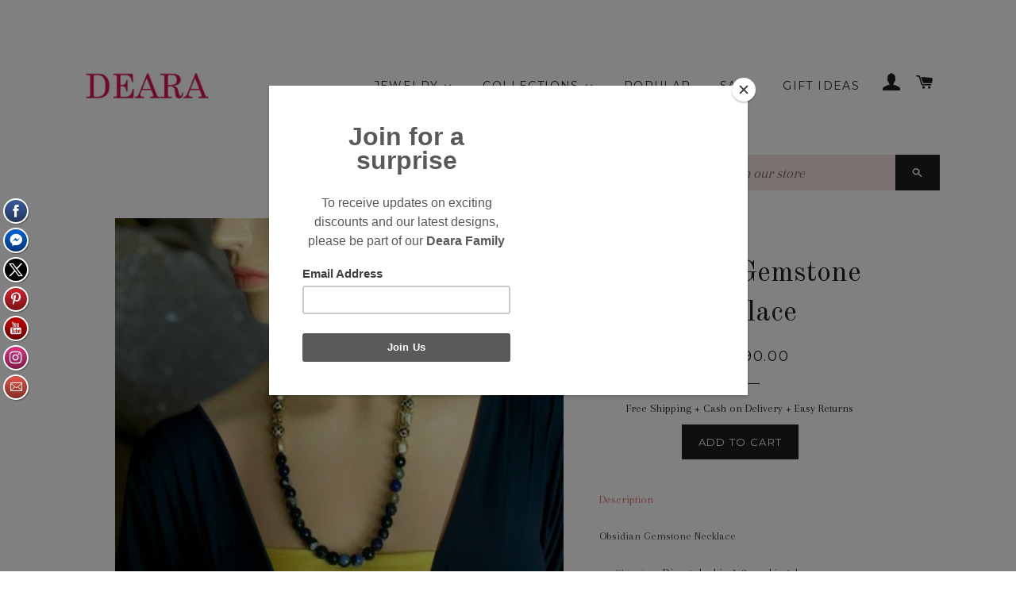

--- FILE ---
content_type: text/html; charset=utf-8
request_url: https://www.deara.in/products/obsidian-gemstone-necklace
body_size: 23856
content:
<!doctype html>
<!--[if lt IE 7]><html class="no-js lt-ie9 lt-ie8 lt-ie7" lang="en"> <![endif]-->
<!--[if IE 7]><html class="no-js lt-ie9 lt-ie8" lang="en"> <![endif]-->
<!--[if IE 8]><html class="no-js lt-ie9" lang="en"> <![endif]-->
<!--[if IE 9 ]><html class="ie9 no-js"> <![endif]-->
<!--[if (gt IE 9)|!(IE)]><!--> <html class="no-js"> <!--<![endif]-->
<head>
<!-- "snippets/limespot.liquid" was not rendered, the associated app was uninstalled -->

  <!-- Basic page needs ================================================== -->
  <meta charset="utf-8">
  <meta http-equiv="X-UA-Compatible" content="IE=edge,chrome=1">

  

  <!-- Title and description ================================================== -->
  <title>
  Obsidian Gemstone Necklace &ndash; Deara Fashion Accessories
  </title>

  
  <meta name="description" content="Description Obsidian Gemstone Necklace Shipping: Dispatched in 1-2 working days Material: Semi-Precious and Stone  Measurement: Length: 23 inches Color: Black and Blue Care: Avoid direct contact with perfume, makeup and other cosmetic products Product code: NGM00751 Disclaimer: Product color may slightly vary due to ph">
  

  <!-- Helpers ================================================== -->
  <!-- /snippets/social-meta-tags.liquid -->


  <meta property="og:type" content="product">
  <meta property="og:title" content="Obsidian Gemstone Necklace">
  <meta property="og:url" content="https://www.deara.in/products/obsidian-gemstone-necklace">
  <meta property="og:description" content="Description
Obsidian Gemstone Necklace


Shipping: Dispatched in 1-2 working days 

Material: Semi-Precious and Stone 
Measurement: Length: 23 inches
Color: Black and Blue
Care: Avoid direct contact with perfume, makeup and other cosmetic products
Product code: NGM00751
Disclaimer: Product color may slightly vary due to photographic lighting sources

DEARA wants to provide you an experience of absolute satisfaction of wearing high-quality unique jewelry with the knowledge that you have purchased it at an economical price. ">
  
    <meta property="og:image" content="http://www.deara.in/cdn/shop/files/WhatsApp_Image_2024-12-25_at_8.28.50_PM_grande.jpg?v=1735484740">
    <meta property="og:image:secure_url" content="https://www.deara.in/cdn/shop/files/WhatsApp_Image_2024-12-25_at_8.28.50_PM_grande.jpg?v=1735484740">
  
    <meta property="og:image" content="http://www.deara.in/cdn/shop/products/IMG-8643_grande.jpg?v=1616070561">
    <meta property="og:image:secure_url" content="https://www.deara.in/cdn/shop/products/IMG-8643_grande.jpg?v=1616070561">
  
    <meta property="og:image" content="http://www.deara.in/cdn/shop/files/WhatsApp_Image_2024-09-27_at_12.12.21_AM_1_grande.jpg?v=1727424122">
    <meta property="og:image:secure_url" content="https://www.deara.in/cdn/shop/files/WhatsApp_Image_2024-09-27_at_12.12.21_AM_1_grande.jpg?v=1727424122">
  
  <meta property="og:price:amount" content="1,890.00">
  <meta property="og:price:currency" content="INR">

<meta property="og:site_name" content="Deara Fashion Accessories">



  <meta name="twitter:card" content="summary">



  <meta name="twitter:title" content="Obsidian Gemstone Necklace">
  <meta name="twitter:description" content="Description
Obsidian Gemstone Necklace


Shipping: Dispatched in 1-2 working days 

Material: Semi-Precious and Stone 
Measurement: Length: 23 inches
Color: Black and Blue
Care: Avoid direct contact w">
  <meta name="twitter:image" content="https://www.deara.in/cdn/shop/files/WhatsApp_Image_2024-09-27_at_12.12.21_AM_1_large.jpg?v=1727424122">
  <meta name="twitter:image:width" content="480">
  <meta name="twitter:image:height" content="480">


  <link rel="canonical" href="https://www.deara.in/products/obsidian-gemstone-necklace">
  <meta name="viewport" content="width=device-width,initial-scale=1,shrink-to-fit=no">
  <meta name="theme-color" content="#1c1d1d">

  <!-- CSS ================================================== -->
  <link href="//www.deara.in/cdn/shop/t/8/assets/timber.scss.css?v=109894170743423561191674755311" rel="stylesheet" type="text/css" media="all" />
  <link href="//www.deara.in/cdn/shop/t/8/assets/theme.scss.css?v=170494447264910721041674755312" rel="stylesheet" type="text/css" media="all" />
  
  
  
  <link href="//fonts.googleapis.com/css?family=Arapey:400" rel="stylesheet" type="text/css" media="all" />


  
    
    
    <link href="//fonts.googleapis.com/css?family=Old+Standard+TT:400" rel="stylesheet" type="text/css" media="all" />
  


  
    
    
    <link href="//fonts.googleapis.com/css?family=Montserrat:400" rel="stylesheet" type="text/css" media="all" />
  



  <!-- Header hook for plugins ================================================== -->
  
  
  <script>window.performance && window.performance.mark && window.performance.mark('shopify.content_for_header.start');</script><meta name="facebook-domain-verification" content="vfkaffwcmiwptp5lureexjrmrctqdg">
<meta id="shopify-digital-wallet" name="shopify-digital-wallet" content="/7413887/digital_wallets/dialog">
<link rel="alternate" type="application/json+oembed" href="https://www.deara.in/products/obsidian-gemstone-necklace.oembed">
<script async="async" src="/checkouts/internal/preloads.js?locale=en-IN"></script>
<script id="shopify-features" type="application/json">{"accessToken":"569b5e21e085e770832db5175a48de0e","betas":["rich-media-storefront-analytics"],"domain":"www.deara.in","predictiveSearch":true,"shopId":7413887,"locale":"en"}</script>
<script>var Shopify = Shopify || {};
Shopify.shop = "serendipity-in-art.myshopify.com";
Shopify.locale = "en";
Shopify.currency = {"active":"INR","rate":"1.0"};
Shopify.country = "IN";
Shopify.theme = {"name":"Brooklyn - feb 16","id":63529093,"schema_name":null,"schema_version":null,"theme_store_id":730,"role":"main"};
Shopify.theme.handle = "null";
Shopify.theme.style = {"id":null,"handle":null};
Shopify.cdnHost = "www.deara.in/cdn";
Shopify.routes = Shopify.routes || {};
Shopify.routes.root = "/";</script>
<script type="module">!function(o){(o.Shopify=o.Shopify||{}).modules=!0}(window);</script>
<script>!function(o){function n(){var o=[];function n(){o.push(Array.prototype.slice.apply(arguments))}return n.q=o,n}var t=o.Shopify=o.Shopify||{};t.loadFeatures=n(),t.autoloadFeatures=n()}(window);</script>
<script id="shop-js-analytics" type="application/json">{"pageType":"product"}</script>
<script defer="defer" async type="module" src="//www.deara.in/cdn/shopifycloud/shop-js/modules/v2/client.init-shop-cart-sync_CGREiBkR.en.esm.js"></script>
<script defer="defer" async type="module" src="//www.deara.in/cdn/shopifycloud/shop-js/modules/v2/chunk.common_Bt2Up4BP.esm.js"></script>
<script type="module">
  await import("//www.deara.in/cdn/shopifycloud/shop-js/modules/v2/client.init-shop-cart-sync_CGREiBkR.en.esm.js");
await import("//www.deara.in/cdn/shopifycloud/shop-js/modules/v2/chunk.common_Bt2Up4BP.esm.js");

  window.Shopify.SignInWithShop?.initShopCartSync?.({"fedCMEnabled":true,"windoidEnabled":true});

</script>
<script>(function() {
  var isLoaded = false;
  function asyncLoad() {
    if (isLoaded) return;
    isLoaded = true;
    var urls = ["\/\/static.zotabox.com\/8\/9\/89e40b6108c7c71d2ba649173765db5d\/widgets.js?shop=serendipity-in-art.myshopify.com","https:\/\/chimpstatic.com\/mcjs-connected\/js\/users\/1d1356c8d801ca761b32d6584\/d4f3e1a9c3689b9aed92f8459.js?shop=serendipity-in-art.myshopify.com","https:\/\/chimpstatic.com\/mcjs-connected\/js\/users\/465ded4e46d013f3c521e8503\/e949dbe40ae677ab9939c0996.js?shop=serendipity-in-art.myshopify.com","https:\/\/chimpstatic.com\/mcjs-connected\/js\/users\/465ded4e46d013f3c521e8503\/e949dbe40ae677ab9939c0996.js?shop=serendipity-in-art.myshopify.com","https:\/\/chimpstatic.com\/mcjs-connected\/js\/users\/465ded4e46d013f3c521e8503\/e949dbe40ae677ab9939c0996.js?shop=serendipity-in-art.myshopify.com","https:\/\/chimpstatic.com\/mcjs-connected\/js\/users\/465ded4e46d013f3c521e8503\/e949dbe40ae677ab9939c0996.js?shop=serendipity-in-art.myshopify.com","https:\/\/chimpstatic.com\/mcjs-connected\/js\/users\/465ded4e46d013f3c521e8503\/e949dbe40ae677ab9939c0996.js?shop=serendipity-in-art.myshopify.com","https:\/\/chimpstatic.com\/mcjs-connected\/js\/users\/465ded4e46d013f3c521e8503\/e949dbe40ae677ab9939c0996.js?shop=serendipity-in-art.myshopify.com","https:\/\/chimpstatic.com\/mcjs-connected\/js\/users\/465ded4e46d013f3c521e8503\/e949dbe40ae677ab9939c0996.js?shop=serendipity-in-art.myshopify.com","https:\/\/chimpstatic.com\/mcjs-connected\/js\/users\/465ded4e46d013f3c521e8503\/e949dbe40ae677ab9939c0996.js?shop=serendipity-in-art.myshopify.com","https:\/\/chimpstatic.com\/mcjs-connected\/js\/users\/465ded4e46d013f3c521e8503\/e949dbe40ae677ab9939c0996.js?shop=serendipity-in-art.myshopify.com","https:\/\/chimpstatic.com\/mcjs-connected\/js\/users\/465ded4e46d013f3c521e8503\/e949dbe40ae677ab9939c0996.js?shop=serendipity-in-art.myshopify.com","https:\/\/cdn.shopify.com\/s\/files\/1\/0741\/3887\/t\/8\/assets\/sca-qv-scripts-noconfig.js?12320887382801810019\u0026shop=serendipity-in-art.myshopify.com","https:\/\/js.smile.io\/v1\/smile-shopify.js?shop=serendipity-in-art.myshopify.com","\/\/full-page-zoom.product-image-zoom.com\/js\/core\/main.min.js?timestamp=1652268961\u0026shop=serendipity-in-art.myshopify.com","https:\/\/cdn.hextom.com\/js\/quickannouncementbar.js?shop=serendipity-in-art.myshopify.com"];
    for (var i = 0; i < urls.length; i++) {
      var s = document.createElement('script');
      s.type = 'text/javascript';
      s.async = true;
      s.src = urls[i];
      var x = document.getElementsByTagName('script')[0];
      x.parentNode.insertBefore(s, x);
    }
  };
  if(window.attachEvent) {
    window.attachEvent('onload', asyncLoad);
  } else {
    window.addEventListener('load', asyncLoad, false);
  }
})();</script>
<script id="__st">var __st={"a":7413887,"offset":19800,"reqid":"d9d8df73-8834-4f7e-9137-5c0bd6af96b1-1762720951","pageurl":"www.deara.in\/products\/obsidian-gemstone-necklace","u":"60d3cb885218","p":"product","rtyp":"product","rid":4777273065571};</script>
<script>window.ShopifyPaypalV4VisibilityTracking = true;</script>
<script id="captcha-bootstrap">!function(){'use strict';const t='contact',e='account',n='new_comment',o=[[t,t],['blogs',n],['comments',n],[t,'customer']],c=[[e,'customer_login'],[e,'guest_login'],[e,'recover_customer_password'],[e,'create_customer']],r=t=>t.map((([t,e])=>`form[action*='/${t}']:not([data-nocaptcha='true']) input[name='form_type'][value='${e}']`)).join(','),a=t=>()=>t?[...document.querySelectorAll(t)].map((t=>t.form)):[];function s(){const t=[...o],e=r(t);return a(e)}const i='password',u='form_key',d=['recaptcha-v3-token','g-recaptcha-response','h-captcha-response',i],f=()=>{try{return window.sessionStorage}catch{return}},m='__shopify_v',_=t=>t.elements[u];function p(t,e,n=!1){try{const o=window.sessionStorage,c=JSON.parse(o.getItem(e)),{data:r}=function(t){const{data:e,action:n}=t;return t[m]||n?{data:e,action:n}:{data:t,action:n}}(c);for(const[e,n]of Object.entries(r))t.elements[e]&&(t.elements[e].value=n);n&&o.removeItem(e)}catch(o){console.error('form repopulation failed',{error:o})}}const l='form_type',E='cptcha';function T(t){t.dataset[E]=!0}const w=window,h=w.document,L='Shopify',v='ce_forms',y='captcha';let A=!1;((t,e)=>{const n=(g='f06e6c50-85a8-45c8-87d0-21a2b65856fe',I='https://cdn.shopify.com/shopifycloud/storefront-forms-hcaptcha/ce_storefront_forms_captcha_hcaptcha.v1.5.2.iife.js',D={infoText:'Protected by hCaptcha',privacyText:'Privacy',termsText:'Terms'},(t,e,n)=>{const o=w[L][v],c=o.bindForm;if(c)return c(t,g,e,D).then(n);var r;o.q.push([[t,g,e,D],n]),r=I,A||(h.body.append(Object.assign(h.createElement('script'),{id:'captcha-provider',async:!0,src:r})),A=!0)});var g,I,D;w[L]=w[L]||{},w[L][v]=w[L][v]||{},w[L][v].q=[],w[L][y]=w[L][y]||{},w[L][y].protect=function(t,e){n(t,void 0,e),T(t)},Object.freeze(w[L][y]),function(t,e,n,w,h,L){const[v,y,A,g]=function(t,e,n){const i=e?o:[],u=t?c:[],d=[...i,...u],f=r(d),m=r(i),_=r(d.filter((([t,e])=>n.includes(e))));return[a(f),a(m),a(_),s()]}(w,h,L),I=t=>{const e=t.target;return e instanceof HTMLFormElement?e:e&&e.form},D=t=>v().includes(t);t.addEventListener('submit',(t=>{const e=I(t);if(!e)return;const n=D(e)&&!e.dataset.hcaptchaBound&&!e.dataset.recaptchaBound,o=_(e),c=g().includes(e)&&(!o||!o.value);(n||c)&&t.preventDefault(),c&&!n&&(function(t){try{if(!f())return;!function(t){const e=f();if(!e)return;const n=_(t);if(!n)return;const o=n.value;o&&e.removeItem(o)}(t);const e=Array.from(Array(32),(()=>Math.random().toString(36)[2])).join('');!function(t,e){_(t)||t.append(Object.assign(document.createElement('input'),{type:'hidden',name:u})),t.elements[u].value=e}(t,e),function(t,e){const n=f();if(!n)return;const o=[...t.querySelectorAll(`input[type='${i}']`)].map((({name:t})=>t)),c=[...d,...o],r={};for(const[a,s]of new FormData(t).entries())c.includes(a)||(r[a]=s);n.setItem(e,JSON.stringify({[m]:1,action:t.action,data:r}))}(t,e)}catch(e){console.error('failed to persist form',e)}}(e),e.submit())}));const S=(t,e)=>{t&&!t.dataset[E]&&(n(t,e.some((e=>e===t))),T(t))};for(const o of['focusin','change'])t.addEventListener(o,(t=>{const e=I(t);D(e)&&S(e,y())}));const B=e.get('form_key'),M=e.get(l),P=B&&M;t.addEventListener('DOMContentLoaded',(()=>{const t=y();if(P)for(const e of t)e.elements[l].value===M&&p(e,B);[...new Set([...A(),...v().filter((t=>'true'===t.dataset.shopifyCaptcha))])].forEach((e=>S(e,t)))}))}(h,new URLSearchParams(w.location.search),n,t,e,['guest_login'])})(!0,!0)}();</script>
<script integrity="sha256-52AcMU7V7pcBOXWImdc/TAGTFKeNjmkeM1Pvks/DTgc=" data-source-attribution="shopify.loadfeatures" defer="defer" src="//www.deara.in/cdn/shopifycloud/storefront/assets/storefront/load_feature-81c60534.js" crossorigin="anonymous"></script>
<script data-source-attribution="shopify.dynamic_checkout.dynamic.init">var Shopify=Shopify||{};Shopify.PaymentButton=Shopify.PaymentButton||{isStorefrontPortableWallets:!0,init:function(){window.Shopify.PaymentButton.init=function(){};var t=document.createElement("script");t.src="https://www.deara.in/cdn/shopifycloud/portable-wallets/latest/portable-wallets.en.js",t.type="module",document.head.appendChild(t)}};
</script>
<script data-source-attribution="shopify.dynamic_checkout.buyer_consent">
  function portableWalletsHideBuyerConsent(e){var t=document.getElementById("shopify-buyer-consent"),n=document.getElementById("shopify-subscription-policy-button");t&&n&&(t.classList.add("hidden"),t.setAttribute("aria-hidden","true"),n.removeEventListener("click",e))}function portableWalletsShowBuyerConsent(e){var t=document.getElementById("shopify-buyer-consent"),n=document.getElementById("shopify-subscription-policy-button");t&&n&&(t.classList.remove("hidden"),t.removeAttribute("aria-hidden"),n.addEventListener("click",e))}window.Shopify?.PaymentButton&&(window.Shopify.PaymentButton.hideBuyerConsent=portableWalletsHideBuyerConsent,window.Shopify.PaymentButton.showBuyerConsent=portableWalletsShowBuyerConsent);
</script>
<script data-source-attribution="shopify.dynamic_checkout.cart.bootstrap">document.addEventListener("DOMContentLoaded",(function(){function t(){return document.querySelector("shopify-accelerated-checkout-cart, shopify-accelerated-checkout")}if(t())Shopify.PaymentButton.init();else{new MutationObserver((function(e,n){t()&&(Shopify.PaymentButton.init(),n.disconnect())})).observe(document.body,{childList:!0,subtree:!0})}}));
</script>

<script>window.performance && window.performance.mark && window.performance.mark('shopify.content_for_header.end');</script>
  <!-- /snippets/oldIE-js.liquid -->


<!--[if lt IE 9]>
<script src="//cdnjs.cloudflare.com/ajax/libs/html5shiv/3.7.2/html5shiv.min.js" type="text/javascript"></script>
<script src="//www.deara.in/cdn/shop/t/8/assets/respond.min.js?v=52248677837542619231457738195" type="text/javascript"></script>
<link href="//www.deara.in/cdn/shop/t/8/assets/respond-proxy.html" id="respond-proxy" rel="respond-proxy" />
<link href="//www.deara.in/search?q=b013fe1d8cee22ede537ab0016d5a7d3" id="respond-redirect" rel="respond-redirect" />
<script src="//www.deara.in/search?q=b013fe1d8cee22ede537ab0016d5a7d3" type="text/javascript"></script>
<![endif]-->


<!--[if (lte IE 9) ]><script src="//www.deara.in/cdn/shop/t/8/assets/match-media.min.js?554" type="text/javascript"></script><![endif]-->


  <script src="//ajax.googleapis.com/ajax/libs/jquery/1.11.0/jquery.min.js" type="text/javascript"></script>
  <script src="//www.deara.in/cdn/shop/t/8/assets/modernizr.min.js?v=21391054748206432451457738195" type="text/javascript"></script>

  
  

   <!-- MailChimp PopUp Code Pasted  -->
<script type="text/javascript" src="//downloads.mailchimp.com/js/signup-forms/popup/unique-methods/embed.js" data-dojo-config="usePlainJson: true, isDebug: false"></script><script type="text/javascript">window.dojoRequire(["mojo/signup-forms/Loader"], function(L) { L.start({"baseUrl":"mc.us14.list-manage.com","uuid":"465ded4e46d013f3c521e8503","lid":"69fee9f224","uniqueMethods":true}) })</script>
     <!-- MailChimp PopUp Code Pasted  -->
  
   <!-- Google Analytics Code Pasted  -->
  <script>
  (function(i,s,o,g,r,a,m){i['GoogleAnalyticsObject']=r;i[r]=i[r]||function(){
  (i[r].q=i[r].q||[]).push(arguments)},i[r].l=1*new Date();a=s.createElement(o),
  m=s.getElementsByTagName(o)[0];a.async=1;a.src=g;m.parentNode.insertBefore(a,m)
  })(window,document,'script','//www.google-analytics.com/analytics.js','ga');

  ga('create', 'UA-68920207-1', 'auto');
 
    
  ga('set','dimension1','shopify_IN_4777273065571_33388700762211'); // REQUIRED Product ID value, e.g., 12345, 67890
  ga('set','dimension2',’product’); // Optional Page type value, e.g., home, cart, purchase
  ga('set','dimension3','<span class=money>Rs. 1,890.00</span>'); // Optional Total value, e.g., 99.95, 5.00, 1500.00
    
  
  
  ga('require', 'linkid');
  ga('send', 'pageview');

`</script>
  
 <!-- Google Analytics Code Pasted  --> 
  
  
  
  
    <!-- Facebook Pixel Code 
  <script>
  !function(f,b,e,v,n,t,s){if(f.fbq)return;n=f.fbq=function(){n.callMethod?
  n.callMethod.apply(n,arguments):n.queue.push(arguments)};if(!f._fbq)f._fbq=n;
  n.push=n;n.loaded=!0;n.version='2.0';n.queue=[];t=b.createElement(e);t.async=!0;
  t.src=v;s=b.getElementsByTagName(e)[0];s.parentNode.insertBefore(t,s)}(window,
  document,'script','//connect.facebook.net/en_US/fbevents.js');

  	fbq('init', '789981051125231');
    fbq('track', 'PageView');
    
    
    
  	fbq('track', 'ViewContent', {content_ids: ['shopify_4777273065571_33388700762211'], content_type: 'product'});                                           
   
    

    
   
    
    
  </script>
  <noscript><img height="1" width="1" style="display:none"
  src="https://www.facebook.com/tr?id=789981051125231&ev=PageView&noscript=1"
  /></noscript>
 End Facebook Pixel Code -->
  
  

  
  
<link rel="stylesheet" href="//www.deara.in/cdn/shop/t/8/assets/sca-quick-view.css?v=127443948230706355921465992816">
<link rel="stylesheet" href="//www.deara.in/cdn/shop/t/8/assets/sca-jquery.fancybox.css?v=50433719388693846841465992815">

<script src="//www.deara.in/cdn/shopifycloud/storefront/assets/themes_support/option_selection-b017cd28.js" type="text/javascript"></script>

 <!-- BEGIN app block: shopify://apps/buddha-mega-menu-navigation/blocks/megamenu/dbb4ce56-bf86-4830-9b3d-16efbef51c6f -->
<script>
        var productImageAndPrice = [],
            collectionImages = [],
            articleImages = [],
            mmLivIcons = false,
            mmFlipClock = false,
            mmFixesUseJquery = false,
            mmNumMMI = 5,
            mmSchemaTranslation = {},
            mmMenuStrings =  [] ,
            mmShopLocale = "en",
            mmShopLocaleCollectionsRoute = "/collections",
            mmSchemaDesignJSON = [{"action":"menu-select","value":"main-menu"},{"action":"design","setting":"font_size","value":"15px"},{"action":"design","setting":"link_color","value":"#000000"},{"action":"design","setting":"vertical_link_hover_color","value":"#0da19a"},{"action":"design","setting":"vertical_link_color","value":"#4e4e4e"},{"action":"design","setting":"text_color","value":"#222222"},{"action":"design","setting":"button_text_color","value":"#ffffff"},{"action":"design","setting":"button_text_hover_color","value":"#ffffff"},{"action":"design","setting":"background_color","value":"#ffffff"},{"action":"design","setting":"background_hover_color","value":"#f9f9f9"},{"action":"design","setting":"button_background_color","value":"#0da19a"},{"action":"design","setting":"link_hover_color","value":"#0da19a"},{"action":"design","setting":"button_background_hover_color","value":"#0d8781"},{"action":"design","setting":"vertical_font_size","value":"14px"},{"action":"design","setting":"vertical_text_color","value":"#040404"}],
            mmDomChangeSkipUl = ",.slick-dots",
            buddhaMegaMenuShop = "serendipity-in-art.myshopify.com",
            mmWireframeCompression = "0",
            mmExtensionAssetUrl = "https://cdn.shopify.com/extensions/019a3f1e-b01f-7bb3-9ed5-55c1f07fd65e/mega-menu-145/assets/";var bestSellersHTML = '';var newestProductsHTML = '';/* get link lists api */
        var linkLists={"main-menu" : {"title":"link list", "items":["/","/collections/jewelry","/collections/jewelry","/collections/sale",]},"footer" : {"title":"Footer", "items":["/pages/about-us","/pages/contact-us","/pages/shipping-policy","/pages/returns-and-exchanges","/pages/privacy-policy","/pages/terms-conditions",]},"jewelry" : {"title":"Jewelry", "items":["/collections/earrings","/collections/rings",]},"necklaces" : {"title":"Necklaces", "items":["/collections/earrings",]},"shop-by" : {"title":"Shop By", "items":["/collections/price-range-from-1000-2000","/collections/price-range-from-2000-5000","/collections/price-range-5000-and-above",]},"price" : {"title":"Price", "items":["/collections/price-range-from-1000-2000","/collections/price-range-from-2000-5000","/collections/price-range-5000-and-above",]},"shop-by-1" : {"title":"Shop By", "items":["/collections/jewelry",]},"customer-account-main-menu" : {"title":"Customer account main menu", "items":["/","https://shopify.com/7413887/account/orders?locale=en&amp;region_country=IN",]},};/*ENDPARSE*/

        

        /* set product prices *//* get the collection images *//* get the article images *//* customer fixes */
        var mmThemeFixesBeforeInit = function(){ mobileMenuMilliseconds = 100; }; var mmThemeFixesAfter = function(){ mmAddStyle(" @media screen and (min-width:1050px) { .site-header>.wrapper {max-width: 1150px !important;} .site-header>.wrapper .grid__item.large--two-thirds {width: 100%;} } @media screen and (min-width:400px) { .vertical-mega-menu>li ul.submenu.simple>li { width:100% !important; display:block !important; } .vertical-mega-menu>li>ul.submenu.simple>li:nth-child(1) { padding-top:10px !important; } .vertical-mega-menu>li>ul.submenu.simple>li:nth-child(2) { padding-top:10px !important; } .vertical-mega-menu ul.submenu li.mm-contact-column { width:100% !important; display:block !important; padding:5px 15px 0px !important; } } ", "themeScript"); }; 
        

        var mmWireframe = {"html" : "<li class=\"buddha-menu-item\" itemId=\"5F1v7\"  ><a data-href=\"no-link\" href=\"javascript:void(0);\" aria-label=\"Jewelry\" data-no-instant=\"\" onclick=\"return toggleSubmenu(this);\"  ><span class=\"mm-title\">Jewelry</span><i class=\"mm-arrow mm-angle-down\" aria-hidden=\"true\"></i><button class=\"toggle-menu-btn\" style=\"display:none;\" title=\"Toggle menu\" onclick=\"return toggleSubmenu(this)\"><span class=\"mm-arrow-icon\"><span class=\"bar-one\"></span><span class=\"bar-two\"></span></span></button></a><ul class=\"mm-submenu tree  small \"><li data-href=\"/collections/necklaces\" href=\"/collections/necklaces\" aria-label=\"Necklaces\" data-no-instant=\"\" onclick=\"mmGoToPage(this, event); return false;\"  ><a data-href=\"/collections/necklaces\" href=\"/collections/necklaces\" aria-label=\"Necklaces\" data-no-instant=\"\" onclick=\"mmGoToPage(this, event); return false;\"  ><span class=\"mm-title\">Necklaces</span></a></li><li data-href=\"/collections/earrings\" href=\"/collections/earrings\" aria-label=\"Earrings\" data-no-instant=\"\" onclick=\"mmGoToPage(this, event); return false;\"  ><a data-href=\"/collections/earrings\" href=\"/collections/earrings\" aria-label=\"Earrings\" data-no-instant=\"\" onclick=\"mmGoToPage(this, event); return false;\"  ><span class=\"mm-title\">Earrings</span></a></li><li data-href=\"/collections/rings\" href=\"/collections/rings\" aria-label=\"Bracelets Rings and Mangtikkas\" data-no-instant=\"\" onclick=\"mmGoToPage(this, event); return false;\"  ><a data-href=\"/collections/rings\" href=\"/collections/rings\" aria-label=\"Bracelets Rings and Mangtikkas\" data-no-instant=\"\" onclick=\"mmGoToPage(this, event); return false;\"  ><span class=\"mm-title\">Bracelets Rings and Mangtikkas</span></a></li><li data-href=\"no-link\" href=\"javascript:void(0);\" aria-label=\"Shop By Price\" data-no-instant=\"\" onclick=\"return toggleSubmenu(this);\"  ><a data-href=\"no-link\" href=\"javascript:void(0);\" aria-label=\"Shop By Price\" data-no-instant=\"\" onclick=\"return toggleSubmenu(this);\"  ><span class=\"mm-title\">Shop By Price</span><i class=\"mm-arrow mm-angle-down\" aria-hidden=\"true\"></i><button class=\"toggle-menu-btn\" style=\"display:none;\" title=\"Toggle menu\" onclick=\"return toggleSubmenu(this)\"><span class=\"mm-arrow-icon\"><span class=\"bar-one\"></span><span class=\"bar-two\"></span></span></button></a><ul class=\"mm-submenu tree  small mm-last-level\"><li data-href=\"/collections/price-range-from-1000-2000\" href=\"/collections/price-range-from-1000-2000\" aria-label=\"Price Below 2000\" data-no-instant=\"\" onclick=\"mmGoToPage(this, event); return false;\"  ><a data-href=\"/collections/price-range-from-1000-2000\" href=\"/collections/price-range-from-1000-2000\" aria-label=\"Price Below 2000\" data-no-instant=\"\" onclick=\"mmGoToPage(this, event); return false;\"  ><span class=\"mm-title\">Price Below 2000</span></a></li><li data-href=\"/collections/price-range-from-2000-5000\" href=\"/collections/price-range-from-2000-5000\" aria-label=\"Price  range from 2000 to 5000\" data-no-instant=\"\" onclick=\"mmGoToPage(this, event); return false;\"  ><a data-href=\"/collections/price-range-from-2000-5000\" href=\"/collections/price-range-from-2000-5000\" aria-label=\"Price  range from 2000 to 5000\" data-no-instant=\"\" onclick=\"mmGoToPage(this, event); return false;\"  ><span class=\"mm-title\">Price  range from 2000 to 5000</span></a></li><li data-href=\"/collections/price-range-5000-and-above\" href=\"/collections/price-range-5000-and-above\" aria-label=\"Price  range from 5000 to Above\" data-no-instant=\"\" onclick=\"mmGoToPage(this, event); return false;\"  ><a data-href=\"/collections/price-range-5000-and-above\" href=\"/collections/price-range-5000-and-above\" aria-label=\"Price  range from 5000 to Above\" data-no-instant=\"\" onclick=\"mmGoToPage(this, event); return false;\"  ><span class=\"mm-title\">Price  range from 5000 to Above</span></a></li></ul></li></ul></li><li class=\"buddha-menu-item\" itemId=\"C1PKg\"  ><a data-href=\"/collections\" href=\"/collections\" aria-label=\"Collections\" data-no-instant=\"\" onclick=\"mmGoToPage(this, event); return false;\"  ><i class=\"mm-icon static fa fa-none\" aria-hidden=\"true\"></i><span class=\"mm-title\">Collections</span><i class=\"mm-arrow mm-angle-down\" aria-hidden=\"true\"></i><button class=\"toggle-menu-btn\" style=\"display:none;\" title=\"Toggle menu\" onclick=\"return toggleSubmenu(this)\"><span class=\"mm-arrow-icon\"><span class=\"bar-one\"></span><span class=\"bar-two\"></span></span></button></a><ul class=\"mm-submenu tree  small mm-last-level\"><li data-href=\"/collections/deara-bridal\" href=\"/collections/deara-bridal\" aria-label=\"Sizzling Statement Jewelry\" data-no-instant=\"\" onclick=\"mmGoToPage(this, event); return false;\"  ><a data-href=\"/collections/deara-bridal\" href=\"/collections/deara-bridal\" aria-label=\"Sizzling Statement Jewelry\" data-no-instant=\"\" onclick=\"mmGoToPage(this, event); return false;\"  ><span class=\"mm-title\">Sizzling Statement Jewelry</span></a></li><li data-href=\"/collections/cocktail-jewelry\" href=\"/collections/cocktail-jewelry\" aria-label=\"Cocktail Jewelry\" data-no-instant=\"\" onclick=\"mmGoToPage(this, event); return false;\"  ><a data-href=\"/collections/cocktail-jewelry\" href=\"/collections/cocktail-jewelry\" aria-label=\"Cocktail Jewelry\" data-no-instant=\"\" onclick=\"mmGoToPage(this, event); return false;\"  ><span class=\"mm-title\">Cocktail Jewelry</span></a></li><li data-href=\"/collections/holiday\" href=\"/collections/holiday\" aria-label=\"Everyday Jewelry\" data-no-instant=\"\" onclick=\"mmGoToPage(this, event); return false;\"  ><a data-href=\"/collections/holiday\" href=\"/collections/holiday\" aria-label=\"Everyday Jewelry\" data-no-instant=\"\" onclick=\"mmGoToPage(this, event); return false;\"  ><span class=\"mm-title\">Everyday Jewelry</span></a></li><li data-href=\"/collections/925-silver-collection\" href=\"/collections/925-silver-collection\" aria-label=\"925 Silver Jewelry\" data-no-instant=\"\" onclick=\"mmGoToPage(this, event); return false;\"  ><a data-href=\"/collections/925-silver-collection\" href=\"/collections/925-silver-collection\" aria-label=\"925 Silver Jewelry\" data-no-instant=\"\" onclick=\"mmGoToPage(this, event); return false;\"  ><span class=\"mm-title\">925 Silver Jewelry</span></a></li><li data-href=\"/collections/temple-jewelry\" href=\"/collections/temple-jewelry\" aria-label=\"Temple Jewelry\" data-no-instant=\"\" onclick=\"mmGoToPage(this, event); return false;\"  ><a data-href=\"/collections/temple-jewelry\" href=\"/collections/temple-jewelry\" aria-label=\"Temple Jewelry\" data-no-instant=\"\" onclick=\"mmGoToPage(this, event); return false;\"  ><span class=\"mm-title\">Temple Jewelry</span></a></li></ul></li><li class=\"buddha-menu-item\" itemId=\"CerdS\"  ><a data-href=\"/collections/best-sellers\" href=\"/collections/best-sellers\" aria-label=\"Popular\" data-no-instant=\"\" onclick=\"mmGoToPage(this, event); return false;\"  ><span class=\"mm-title\">Popular</span></a></li><li class=\"buddha-menu-item\" itemId=\"CwDRa\"  ><a data-href=\"/collections/sale\" href=\"/collections/sale\" aria-label=\"Sale\" data-no-instant=\"\" onclick=\"mmGoToPage(this, event); return false;\"  ><span class=\"mm-title\">Sale</span></a></li><li class=\"buddha-menu-item\" itemId=\"RmWuL\"  ><a data-href=\"/collections/price-range-from-1000-2000\" href=\"/collections/price-range-from-1000-2000\" aria-label=\"Gift Ideas\" data-no-instant=\"\" onclick=\"mmGoToPage(this, event); return false;\"  ><span class=\"mm-title\">Gift Ideas</span></a></li>" };

        function mmLoadJS(file, async = true) {
            let script = document.createElement("script");
            script.setAttribute("src", file);
            script.setAttribute("data-no-instant", "");
            script.setAttribute("type", "text/javascript");
            script.setAttribute("async", async);
            document.head.appendChild(script);
        }
        function mmLoadCSS(file) {  
            var style = document.createElement('link');
            style.href = file;
            style.type = 'text/css';
            style.rel = 'stylesheet';
            document.head.append(style); 
        }
              
        var mmDisableWhenResIsLowerThan = '';
        var mmLoadResources = (mmDisableWhenResIsLowerThan == '' || mmDisableWhenResIsLowerThan == 0 || (mmDisableWhenResIsLowerThan > 0 && window.innerWidth>=mmDisableWhenResIsLowerThan));
        if (mmLoadResources) {
            /* load resources via js injection */
            mmLoadJS("https://cdn.shopify.com/extensions/019a3f1e-b01f-7bb3-9ed5-55c1f07fd65e/mega-menu-145/assets/buddha-megamenu.js");
            
            mmLoadCSS("https://cdn.shopify.com/extensions/019a3f1e-b01f-7bb3-9ed5-55c1f07fd65e/mega-menu-145/assets/buddha-megamenu2.css");mmLoadCSS("https://cdn.shopify.com/extensions/019a3f1e-b01f-7bb3-9ed5-55c1f07fd65e/mega-menu-145/assets/fontawesome.css");}
    </script><!-- HIDE ORIGINAL MENU --><!-- use menu search algorithm to hide original menu -->
        <style> .buddha-disabled-menu { visibility: hidden !important; } </style>
        <script>
        if (mmLoadResources){
            function mmHideOriginalMenu() {
                var menu = "main-menu";
                var links = [];
                if (typeof linkLists[menu] !== "undefined")
                    links = linkLists[menu].items;
                
                if (menu!="none" && links.length>0) {
                    var elements = document.querySelectorAll("ul,nav");
                    for (var el=0; el<elements.length; el++) {
                        var elementFits = 0;
                        var children = elements[el].children;
                        for (var i=0; i<children.length; i++) {
                            if (children[i].nodeName == "LI") {
                                var li = children[i], href = null;
                                var a = li.querySelector("a");
                                if (a) href = a.getAttribute("href");
                                if (href == null || (href != null && (href.substr(0,1) == "#" || href==""))){
                                    var a2 = li.querySelector((!!document.documentMode) ? "* + a" : "a:nth-child(2)");
                                    if (a2) {
                                        href = a2.getAttribute("href");
                                        a = a2;
                                    }
                                }
                                if (href == null || (href != null && (href.substr(0,1) == "#" || href==""))) {
                                    var a2 = li.querySelector("a>a");
                                    if (a2) {
                                        href = a2.getAttribute("href");
                                        a = a2;
                                    }
                                }
                            
                                if (links[elementFits]!=undefined && href==links[elementFits]) {
                                    elementFits++;
                                } else if (elementFits>0 && elementFits!=links.length) {
                                    elementFits = 0;
                                    if (href==links[0]) {
                                    elementFits = 1;
                                    }
                                }
                            }
                        }
                        if (elementFits>0 && elementFits==links.length) {
                            elements[el].classList.add("buddha-disabled-menu");
                        }
                    }
                }
            }

            mmHideOriginalMenu();
            var hideOriginalMenuInterval = setInterval(mmHideOriginalMenu, 100);
            
            setTimeout(function(){
                var elements  = document.querySelectorAll(".buddha-disabled-menu");
                for (var i=0; i<elements.length; i++) {
                    elements[i].classList.remove("buddha-disabled-menu");
                }
                clearInterval(hideOriginalMenuInterval);
            },10000);
        }
        </script>
<!-- END app block --><link href="https://monorail-edge.shopifysvc.com" rel="dns-prefetch">
<script>(function(){if ("sendBeacon" in navigator && "performance" in window) {try {var session_token_from_headers = performance.getEntriesByType('navigation')[0].serverTiming.find(x => x.name == '_s').description;} catch {var session_token_from_headers = undefined;}var session_cookie_matches = document.cookie.match(/_shopify_s=([^;]*)/);var session_token_from_cookie = session_cookie_matches && session_cookie_matches.length === 2 ? session_cookie_matches[1] : "";var session_token = session_token_from_headers || session_token_from_cookie || "";function handle_abandonment_event(e) {var entries = performance.getEntries().filter(function(entry) {return /monorail-edge.shopifysvc.com/.test(entry.name);});if (!window.abandonment_tracked && entries.length === 0) {window.abandonment_tracked = true;var currentMs = Date.now();var navigation_start = performance.timing.navigationStart;var payload = {shop_id: 7413887,url: window.location.href,navigation_start,duration: currentMs - navigation_start,session_token,page_type: "product"};window.navigator.sendBeacon("https://monorail-edge.shopifysvc.com/v1/produce", JSON.stringify({schema_id: "online_store_buyer_site_abandonment/1.1",payload: payload,metadata: {event_created_at_ms: currentMs,event_sent_at_ms: currentMs}}));}}window.addEventListener('pagehide', handle_abandonment_event);}}());</script>
<script id="web-pixels-manager-setup">(function e(e,d,r,n,o){if(void 0===o&&(o={}),!Boolean(null===(a=null===(i=window.Shopify)||void 0===i?void 0:i.analytics)||void 0===a?void 0:a.replayQueue)){var i,a;window.Shopify=window.Shopify||{};var t=window.Shopify;t.analytics=t.analytics||{};var s=t.analytics;s.replayQueue=[],s.publish=function(e,d,r){return s.replayQueue.push([e,d,r]),!0};try{self.performance.mark("wpm:start")}catch(e){}var l=function(){var e={modern:/Edge?\/(1{2}[4-9]|1[2-9]\d|[2-9]\d{2}|\d{4,})\.\d+(\.\d+|)|Firefox\/(1{2}[4-9]|1[2-9]\d|[2-9]\d{2}|\d{4,})\.\d+(\.\d+|)|Chrom(ium|e)\/(9{2}|\d{3,})\.\d+(\.\d+|)|(Maci|X1{2}).+ Version\/(15\.\d+|(1[6-9]|[2-9]\d|\d{3,})\.\d+)([,.]\d+|)( \(\w+\)|)( Mobile\/\w+|) Safari\/|Chrome.+OPR\/(9{2}|\d{3,})\.\d+\.\d+|(CPU[ +]OS|iPhone[ +]OS|CPU[ +]iPhone|CPU IPhone OS|CPU iPad OS)[ +]+(15[._]\d+|(1[6-9]|[2-9]\d|\d{3,})[._]\d+)([._]\d+|)|Android:?[ /-](13[3-9]|1[4-9]\d|[2-9]\d{2}|\d{4,})(\.\d+|)(\.\d+|)|Android.+Firefox\/(13[5-9]|1[4-9]\d|[2-9]\d{2}|\d{4,})\.\d+(\.\d+|)|Android.+Chrom(ium|e)\/(13[3-9]|1[4-9]\d|[2-9]\d{2}|\d{4,})\.\d+(\.\d+|)|SamsungBrowser\/([2-9]\d|\d{3,})\.\d+/,legacy:/Edge?\/(1[6-9]|[2-9]\d|\d{3,})\.\d+(\.\d+|)|Firefox\/(5[4-9]|[6-9]\d|\d{3,})\.\d+(\.\d+|)|Chrom(ium|e)\/(5[1-9]|[6-9]\d|\d{3,})\.\d+(\.\d+|)([\d.]+$|.*Safari\/(?![\d.]+ Edge\/[\d.]+$))|(Maci|X1{2}).+ Version\/(10\.\d+|(1[1-9]|[2-9]\d|\d{3,})\.\d+)([,.]\d+|)( \(\w+\)|)( Mobile\/\w+|) Safari\/|Chrome.+OPR\/(3[89]|[4-9]\d|\d{3,})\.\d+\.\d+|(CPU[ +]OS|iPhone[ +]OS|CPU[ +]iPhone|CPU IPhone OS|CPU iPad OS)[ +]+(10[._]\d+|(1[1-9]|[2-9]\d|\d{3,})[._]\d+)([._]\d+|)|Android:?[ /-](13[3-9]|1[4-9]\d|[2-9]\d{2}|\d{4,})(\.\d+|)(\.\d+|)|Mobile Safari.+OPR\/([89]\d|\d{3,})\.\d+\.\d+|Android.+Firefox\/(13[5-9]|1[4-9]\d|[2-9]\d{2}|\d{4,})\.\d+(\.\d+|)|Android.+Chrom(ium|e)\/(13[3-9]|1[4-9]\d|[2-9]\d{2}|\d{4,})\.\d+(\.\d+|)|Android.+(UC? ?Browser|UCWEB|U3)[ /]?(15\.([5-9]|\d{2,})|(1[6-9]|[2-9]\d|\d{3,})\.\d+)\.\d+|SamsungBrowser\/(5\.\d+|([6-9]|\d{2,})\.\d+)|Android.+MQ{2}Browser\/(14(\.(9|\d{2,})|)|(1[5-9]|[2-9]\d|\d{3,})(\.\d+|))(\.\d+|)|K[Aa][Ii]OS\/(3\.\d+|([4-9]|\d{2,})\.\d+)(\.\d+|)/},d=e.modern,r=e.legacy,n=navigator.userAgent;return n.match(d)?"modern":n.match(r)?"legacy":"unknown"}(),u="modern"===l?"modern":"legacy",c=(null!=n?n:{modern:"",legacy:""})[u],f=function(e){return[e.baseUrl,"/wpm","/b",e.hashVersion,"modern"===e.buildTarget?"m":"l",".js"].join("")}({baseUrl:d,hashVersion:r,buildTarget:u}),m=function(e){var d=e.version,r=e.bundleTarget,n=e.surface,o=e.pageUrl,i=e.monorailEndpoint;return{emit:function(e){var a=e.status,t=e.errorMsg,s=(new Date).getTime(),l=JSON.stringify({metadata:{event_sent_at_ms:s},events:[{schema_id:"web_pixels_manager_load/3.1",payload:{version:d,bundle_target:r,page_url:o,status:a,surface:n,error_msg:t},metadata:{event_created_at_ms:s}}]});if(!i)return console&&console.warn&&console.warn("[Web Pixels Manager] No Monorail endpoint provided, skipping logging."),!1;try{return self.navigator.sendBeacon.bind(self.navigator)(i,l)}catch(e){}var u=new XMLHttpRequest;try{return u.open("POST",i,!0),u.setRequestHeader("Content-Type","text/plain"),u.send(l),!0}catch(e){return console&&console.warn&&console.warn("[Web Pixels Manager] Got an unhandled error while logging to Monorail."),!1}}}}({version:r,bundleTarget:l,surface:e.surface,pageUrl:self.location.href,monorailEndpoint:e.monorailEndpoint});try{o.browserTarget=l,function(e){var d=e.src,r=e.async,n=void 0===r||r,o=e.onload,i=e.onerror,a=e.sri,t=e.scriptDataAttributes,s=void 0===t?{}:t,l=document.createElement("script"),u=document.querySelector("head"),c=document.querySelector("body");if(l.async=n,l.src=d,a&&(l.integrity=a,l.crossOrigin="anonymous"),s)for(var f in s)if(Object.prototype.hasOwnProperty.call(s,f))try{l.dataset[f]=s[f]}catch(e){}if(o&&l.addEventListener("load",o),i&&l.addEventListener("error",i),u)u.appendChild(l);else{if(!c)throw new Error("Did not find a head or body element to append the script");c.appendChild(l)}}({src:f,async:!0,onload:function(){if(!function(){var e,d;return Boolean(null===(d=null===(e=window.Shopify)||void 0===e?void 0:e.analytics)||void 0===d?void 0:d.initialized)}()){var d=window.webPixelsManager.init(e)||void 0;if(d){var r=window.Shopify.analytics;r.replayQueue.forEach((function(e){var r=e[0],n=e[1],o=e[2];d.publishCustomEvent(r,n,o)})),r.replayQueue=[],r.publish=d.publishCustomEvent,r.visitor=d.visitor,r.initialized=!0}}},onerror:function(){return m.emit({status:"failed",errorMsg:"".concat(f," has failed to load")})},sri:function(e){var d=/^sha384-[A-Za-z0-9+/=]+$/;return"string"==typeof e&&d.test(e)}(c)?c:"",scriptDataAttributes:o}),m.emit({status:"loading"})}catch(e){m.emit({status:"failed",errorMsg:(null==e?void 0:e.message)||"Unknown error"})}}})({shopId: 7413887,storefrontBaseUrl: "https://www.deara.in",extensionsBaseUrl: "https://extensions.shopifycdn.com/cdn/shopifycloud/web-pixels-manager",monorailEndpoint: "https://monorail-edge.shopifysvc.com/unstable/produce_batch",surface: "storefront-renderer",enabledBetaFlags: ["2dca8a86"],webPixelsConfigList: [{"id":"287015186","configuration":"{\"pixel_id\":\"789981051125231\",\"pixel_type\":\"facebook_pixel\",\"metaapp_system_user_token\":\"-\"}","eventPayloadVersion":"v1","runtimeContext":"OPEN","scriptVersion":"ca16bc87fe92b6042fbaa3acc2fbdaa6","type":"APP","apiClientId":2329312,"privacyPurposes":["ANALYTICS","MARKETING","SALE_OF_DATA"],"dataSharingAdjustments":{"protectedCustomerApprovalScopes":["read_customer_address","read_customer_email","read_customer_name","read_customer_personal_data","read_customer_phone"]}},{"id":"143458578","eventPayloadVersion":"v1","runtimeContext":"LAX","scriptVersion":"1","type":"CUSTOM","privacyPurposes":["MARKETING"],"name":"Meta pixel (migrated)"},{"id":"154960146","eventPayloadVersion":"v1","runtimeContext":"LAX","scriptVersion":"1","type":"CUSTOM","privacyPurposes":["ANALYTICS"],"name":"Google Analytics tag (migrated)"},{"id":"shopify-app-pixel","configuration":"{}","eventPayloadVersion":"v1","runtimeContext":"STRICT","scriptVersion":"0450","apiClientId":"shopify-pixel","type":"APP","privacyPurposes":["ANALYTICS","MARKETING"]},{"id":"shopify-custom-pixel","eventPayloadVersion":"v1","runtimeContext":"LAX","scriptVersion":"0450","apiClientId":"shopify-pixel","type":"CUSTOM","privacyPurposes":["ANALYTICS","MARKETING"]}],isMerchantRequest: false,initData: {"shop":{"name":"Deara Fashion Accessories","paymentSettings":{"currencyCode":"INR"},"myshopifyDomain":"serendipity-in-art.myshopify.com","countryCode":"IN","storefrontUrl":"https:\/\/www.deara.in"},"customer":null,"cart":null,"checkout":null,"productVariants":[{"price":{"amount":1890.0,"currencyCode":"INR"},"product":{"title":"Obsidian Gemstone Necklace","vendor":"Deara","id":"4777273065571","untranslatedTitle":"Obsidian Gemstone Necklace","url":"\/products\/obsidian-gemstone-necklace","type":"Necklace"},"id":"33388700762211","image":{"src":"\/\/www.deara.in\/cdn\/shop\/files\/WhatsApp_Image_2024-09-27_at_12.12.21_AM_1.jpg?v=1727424122"},"sku":"NGM00751","title":"Default Title","untranslatedTitle":"Default Title"}],"purchasingCompany":null},},"https://www.deara.in/cdn","ae1676cfwd2530674p4253c800m34e853cb",{"modern":"","legacy":""},{"shopId":"7413887","storefrontBaseUrl":"https:\/\/www.deara.in","extensionBaseUrl":"https:\/\/extensions.shopifycdn.com\/cdn\/shopifycloud\/web-pixels-manager","surface":"storefront-renderer","enabledBetaFlags":"[\"2dca8a86\"]","isMerchantRequest":"false","hashVersion":"ae1676cfwd2530674p4253c800m34e853cb","publish":"custom","events":"[[\"page_viewed\",{}],[\"product_viewed\",{\"productVariant\":{\"price\":{\"amount\":1890.0,\"currencyCode\":\"INR\"},\"product\":{\"title\":\"Obsidian Gemstone Necklace\",\"vendor\":\"Deara\",\"id\":\"4777273065571\",\"untranslatedTitle\":\"Obsidian Gemstone Necklace\",\"url\":\"\/products\/obsidian-gemstone-necklace\",\"type\":\"Necklace\"},\"id\":\"33388700762211\",\"image\":{\"src\":\"\/\/www.deara.in\/cdn\/shop\/files\/WhatsApp_Image_2024-09-27_at_12.12.21_AM_1.jpg?v=1727424122\"},\"sku\":\"NGM00751\",\"title\":\"Default Title\",\"untranslatedTitle\":\"Default Title\"}}]]"});</script><script>
  window.ShopifyAnalytics = window.ShopifyAnalytics || {};
  window.ShopifyAnalytics.meta = window.ShopifyAnalytics.meta || {};
  window.ShopifyAnalytics.meta.currency = 'INR';
  var meta = {"product":{"id":4777273065571,"gid":"gid:\/\/shopify\/Product\/4777273065571","vendor":"Deara","type":"Necklace","variants":[{"id":33388700762211,"price":189000,"name":"Obsidian Gemstone Necklace","public_title":null,"sku":"NGM00751"}],"remote":false},"page":{"pageType":"product","resourceType":"product","resourceId":4777273065571}};
  for (var attr in meta) {
    window.ShopifyAnalytics.meta[attr] = meta[attr];
  }
</script>
<script class="analytics">
  (function () {
    var customDocumentWrite = function(content) {
      var jquery = null;

      if (window.jQuery) {
        jquery = window.jQuery;
      } else if (window.Checkout && window.Checkout.$) {
        jquery = window.Checkout.$;
      }

      if (jquery) {
        jquery('body').append(content);
      }
    };

    var hasLoggedConversion = function(token) {
      if (token) {
        return document.cookie.indexOf('loggedConversion=' + token) !== -1;
      }
      return false;
    }

    var setCookieIfConversion = function(token) {
      if (token) {
        var twoMonthsFromNow = new Date(Date.now());
        twoMonthsFromNow.setMonth(twoMonthsFromNow.getMonth() + 2);

        document.cookie = 'loggedConversion=' + token + '; expires=' + twoMonthsFromNow;
      }
    }

    var trekkie = window.ShopifyAnalytics.lib = window.trekkie = window.trekkie || [];
    if (trekkie.integrations) {
      return;
    }
    trekkie.methods = [
      'identify',
      'page',
      'ready',
      'track',
      'trackForm',
      'trackLink'
    ];
    trekkie.factory = function(method) {
      return function() {
        var args = Array.prototype.slice.call(arguments);
        args.unshift(method);
        trekkie.push(args);
        return trekkie;
      };
    };
    for (var i = 0; i < trekkie.methods.length; i++) {
      var key = trekkie.methods[i];
      trekkie[key] = trekkie.factory(key);
    }
    trekkie.load = function(config) {
      trekkie.config = config || {};
      trekkie.config.initialDocumentCookie = document.cookie;
      var first = document.getElementsByTagName('script')[0];
      var script = document.createElement('script');
      script.type = 'text/javascript';
      script.onerror = function(e) {
        var scriptFallback = document.createElement('script');
        scriptFallback.type = 'text/javascript';
        scriptFallback.onerror = function(error) {
                var Monorail = {
      produce: function produce(monorailDomain, schemaId, payload) {
        var currentMs = new Date().getTime();
        var event = {
          schema_id: schemaId,
          payload: payload,
          metadata: {
            event_created_at_ms: currentMs,
            event_sent_at_ms: currentMs
          }
        };
        return Monorail.sendRequest("https://" + monorailDomain + "/v1/produce", JSON.stringify(event));
      },
      sendRequest: function sendRequest(endpointUrl, payload) {
        // Try the sendBeacon API
        if (window && window.navigator && typeof window.navigator.sendBeacon === 'function' && typeof window.Blob === 'function' && !Monorail.isIos12()) {
          var blobData = new window.Blob([payload], {
            type: 'text/plain'
          });

          if (window.navigator.sendBeacon(endpointUrl, blobData)) {
            return true;
          } // sendBeacon was not successful

        } // XHR beacon

        var xhr = new XMLHttpRequest();

        try {
          xhr.open('POST', endpointUrl);
          xhr.setRequestHeader('Content-Type', 'text/plain');
          xhr.send(payload);
        } catch (e) {
          console.log(e);
        }

        return false;
      },
      isIos12: function isIos12() {
        return window.navigator.userAgent.lastIndexOf('iPhone; CPU iPhone OS 12_') !== -1 || window.navigator.userAgent.lastIndexOf('iPad; CPU OS 12_') !== -1;
      }
    };
    Monorail.produce('monorail-edge.shopifysvc.com',
      'trekkie_storefront_load_errors/1.1',
      {shop_id: 7413887,
      theme_id: 63529093,
      app_name: "storefront",
      context_url: window.location.href,
      source_url: "//www.deara.in/cdn/s/trekkie.storefront.308893168db1679b4a9f8a086857af995740364f.min.js"});

        };
        scriptFallback.async = true;
        scriptFallback.src = '//www.deara.in/cdn/s/trekkie.storefront.308893168db1679b4a9f8a086857af995740364f.min.js';
        first.parentNode.insertBefore(scriptFallback, first);
      };
      script.async = true;
      script.src = '//www.deara.in/cdn/s/trekkie.storefront.308893168db1679b4a9f8a086857af995740364f.min.js';
      first.parentNode.insertBefore(script, first);
    };
    trekkie.load(
      {"Trekkie":{"appName":"storefront","development":false,"defaultAttributes":{"shopId":7413887,"isMerchantRequest":null,"themeId":63529093,"themeCityHash":"16671555250567000039","contentLanguage":"en","currency":"INR","eventMetadataId":"f7e81b2e-61d9-43ee-88a1-5d8c1355ef7d"},"isServerSideCookieWritingEnabled":true,"monorailRegion":"shop_domain","enabledBetaFlags":["f0df213a"]},"Session Attribution":{},"S2S":{"facebookCapiEnabled":true,"source":"trekkie-storefront-renderer","apiClientId":580111}}
    );

    var loaded = false;
    trekkie.ready(function() {
      if (loaded) return;
      loaded = true;

      window.ShopifyAnalytics.lib = window.trekkie;

      var originalDocumentWrite = document.write;
      document.write = customDocumentWrite;
      try { window.ShopifyAnalytics.merchantGoogleAnalytics.call(this); } catch(error) {};
      document.write = originalDocumentWrite;

      window.ShopifyAnalytics.lib.page(null,{"pageType":"product","resourceType":"product","resourceId":4777273065571,"shopifyEmitted":true});

      var match = window.location.pathname.match(/checkouts\/(.+)\/(thank_you|post_purchase)/)
      var token = match? match[1]: undefined;
      if (!hasLoggedConversion(token)) {
        setCookieIfConversion(token);
        window.ShopifyAnalytics.lib.track("Viewed Product",{"currency":"INR","variantId":33388700762211,"productId":4777273065571,"productGid":"gid:\/\/shopify\/Product\/4777273065571","name":"Obsidian Gemstone Necklace","price":"1890.00","sku":"NGM00751","brand":"Deara","variant":null,"category":"Necklace","nonInteraction":true,"remote":false},undefined,undefined,{"shopifyEmitted":true});
      window.ShopifyAnalytics.lib.track("monorail:\/\/trekkie_storefront_viewed_product\/1.1",{"currency":"INR","variantId":33388700762211,"productId":4777273065571,"productGid":"gid:\/\/shopify\/Product\/4777273065571","name":"Obsidian Gemstone Necklace","price":"1890.00","sku":"NGM00751","brand":"Deara","variant":null,"category":"Necklace","nonInteraction":true,"remote":false,"referer":"https:\/\/www.deara.in\/products\/obsidian-gemstone-necklace"});
      }
    });


        var eventsListenerScript = document.createElement('script');
        eventsListenerScript.async = true;
        eventsListenerScript.src = "//www.deara.in/cdn/shopifycloud/storefront/assets/shop_events_listener-3da45d37.js";
        document.getElementsByTagName('head')[0].appendChild(eventsListenerScript);

})();</script>
  <script>
  if (!window.ga || (window.ga && typeof window.ga !== 'function')) {
    window.ga = function ga() {
      (window.ga.q = window.ga.q || []).push(arguments);
      if (window.Shopify && window.Shopify.analytics && typeof window.Shopify.analytics.publish === 'function') {
        window.Shopify.analytics.publish("ga_stub_called", {}, {sendTo: "google_osp_migration"});
      }
      console.error("Shopify's Google Analytics stub called with:", Array.from(arguments), "\nSee https://help.shopify.com/manual/promoting-marketing/pixels/pixel-migration#google for more information.");
    };
    if (window.Shopify && window.Shopify.analytics && typeof window.Shopify.analytics.publish === 'function') {
      window.Shopify.analytics.publish("ga_stub_initialized", {}, {sendTo: "google_osp_migration"});
    }
  }
</script>
<script
  defer
  src="https://www.deara.in/cdn/shopifycloud/perf-kit/shopify-perf-kit-2.1.2.min.js"
  data-application="storefront-renderer"
  data-shop-id="7413887"
  data-render-region="gcp-us-central1"
  data-page-type="product"
  data-theme-instance-id="63529093"
  data-theme-name=""
  data-theme-version=""
  data-monorail-region="shop_domain"
  data-resource-timing-sampling-rate="10"
  data-shs="true"
  data-shs-beacon="true"
  data-shs-export-with-fetch="true"
  data-shs-logs-sample-rate="1"
></script>
</head>


<body id="obsidian-gemstone-necklace" class="template-product">
  

  <!-- <Center>  Contact us on Whatsapp: 9623765645   Email: contact@deara.in</Center> -->
  
  <div id="NavDrawer" class="drawer drawer--left">
    <div class="drawer__fixed-header">
      <div class="drawer__header">
        <div class="drawer__close drawer__close--left">
          <button type="button" class="icon-fallback-text drawer__close-button js-drawer-close">
            <span class="icon icon-x" aria-hidden="true"></span>
            <span class="fallback-text">Close menu</span>
          </button>
        </div>
      </div>
    </div>
    <div class="drawer__inner">

      

      
      <!-- /snippets/search-bar.liquid -->





<form action="/search" method="get" class="input-group search-bar search-bar--drawer" role="search">
  
  <input type="search" name="q" value="" placeholder="Search our store" class="input-group-field" aria-label="Search our store">
  <span class="input-group-btn">
    <button type="submit" class="btn--secondary icon-fallback-text">
      <span class="icon icon-search" aria-hidden="true"></span>
      <span class="fallback-text">Search</span>
    </button>
  </span>
</form>

    

      <!-- begin mobile-nav -->
      <ul class="mobile-nav">
        
          
          
          
            <li class="mobile-nav__item">
              <a href="/" class="mobile-nav__link">Home</a>
            </li>
          
        
          
          
          
            <li class="mobile-nav__item">
              <div class="mobile-nav__has-sublist">
                <a href="/collections/jewelry" class="mobile-nav__link" id="Label-jewelry">Jewelry</a>
                <div class="mobile-nav__toggle">
                  <button type="button" class="mobile-nav__toggle-btn icon-fallback-text" data-aria-controls="Linklist-jewelry">
                    <span class="icon-fallback-text mobile-nav__toggle-open">
                      <span class="icon icon-plus" aria-hidden="true"></span>
                      <span class="fallback-text">Expand submenu</span>
                    </span>
                    <span class="icon-fallback-text mobile-nav__toggle-close">
                      <span class="icon icon-minus" aria-hidden="true"></span>
                      <span class="fallback-text">Collapse submenu</span>
                    </span>
                  </button>
                </div>
              </div>
              <ul class="mobile-nav__sublist" id="Linklist-jewelry" aria-labelledby="Label-jewelry" role="navigation">
                
                  <li class="mobile-nav__item">
                    <a href="/collections/earrings" class="mobile-nav__link">Earrings</a>
                  </li>
                
                  <li class="mobile-nav__item">
                    <a href="/collections/rings" class="mobile-nav__link">Bracelets Rings and Mangtikkas</a>
                  </li>
                
              </ul>
            </li>
          
        
          
          
          
            <li class="mobile-nav__item">
              <div class="mobile-nav__has-sublist">
                <a href="/collections/jewelry" class="mobile-nav__link" id="Label-shop-by">Shop By</a>
                <div class="mobile-nav__toggle">
                  <button type="button" class="mobile-nav__toggle-btn icon-fallback-text" data-aria-controls="Linklist-shop-by">
                    <span class="icon-fallback-text mobile-nav__toggle-open">
                      <span class="icon icon-plus" aria-hidden="true"></span>
                      <span class="fallback-text">Expand submenu</span>
                    </span>
                    <span class="icon-fallback-text mobile-nav__toggle-close">
                      <span class="icon icon-minus" aria-hidden="true"></span>
                      <span class="fallback-text">Collapse submenu</span>
                    </span>
                  </button>
                </div>
              </div>
              <ul class="mobile-nav__sublist" id="Linklist-shop-by" aria-labelledby="Label-shop-by" role="navigation">
                
                  <li class="mobile-nav__item">
                    <a href="/collections/price-range-from-1000-2000" class="mobile-nav__link">Price: INR 1000 - 2000</a>
                  </li>
                
                  <li class="mobile-nav__item">
                    <a href="/collections/price-range-from-2000-5000" class="mobile-nav__link">Price: INR 2000 - 5000</a>
                  </li>
                
                  <li class="mobile-nav__item">
                    <a href="/collections/price-range-5000-and-above" class="mobile-nav__link">Price: INR 5000 and Above</a>
                  </li>
                
              </ul>
            </li>
          
        
          
          
          
            <li class="mobile-nav__item">
              <a href="/collections/sale" class="mobile-nav__link">Sale</a>
            </li>
          
        

        
        <li class="mobile-nav__spacer"></li>

        
        
          
            <li class="mobile-nav__item mobile-nav__item--secondary">
              <a href="/account/login" id="customer_login_link">Log In</a>
            </li>
            
            <li class="mobile-nav__item mobile-nav__item--secondary">
              <a href="/account/register" id="customer_register_link">Create Account</a>
            </li>
            
          
        
        
          <li class="mobile-nav__item mobile-nav__item--secondary"><a href="/pages/about-us">About Us</a></li>
        
          <li class="mobile-nav__item mobile-nav__item--secondary"><a href="/pages/contact-us">Contact Us</a></li>
        
          <li class="mobile-nav__item mobile-nav__item--secondary"><a href="/pages/shipping-policy">Shipping Policy</a></li>
        
          <li class="mobile-nav__item mobile-nav__item--secondary"><a href="/pages/returns-and-exchanges">Returns and Exchanges</a></li>
        
          <li class="mobile-nav__item mobile-nav__item--secondary"><a href="/pages/privacy-policy">Privacy Policy</a></li>
        
          <li class="mobile-nav__item mobile-nav__item--secondary"><a href="/pages/terms-conditions">Terms & Conditions</a></li>
        
      </ul>
      <!-- //mobile-nav -->
    </div>
  </div>
  <div id="CartDrawer" class="drawer drawer--right drawer--has-fixed-footer">
    <div class="drawer__fixed-header">
      <div class="drawer__header">
        <div class="drawer__title">Your cart</div>
        <div class="drawer__close">
          <button type="button" class="icon-fallback-text drawer__close-button js-drawer-close">
            <span class="icon icon-x" aria-hidden="true"></span>
            <span class="fallback-text">Close Cart</span>
          </button>
        </div>
      </div>
    </div>
    <div class="drawer__inner">
      <div id="CartContainer" class="drawer__cart"></div>
    </div>
  </div>

  <div id="PageContainer" class="is-moved-by-drawer">
    <div class="header-wrapper header-wrapper--over-hero">
      <header class="site-header" role="banner">
        <div class="wrapper">
          <div class="grid--full grid--table">
            <div class="grid__item large--hide one-quarter">
              <div class="site-nav--mobile">
                <button type="button" class="icon-fallback-text site-nav__link js-drawer-open-left" aria-controls="NavDrawer">
                  <!--  <span class="icon icon-hamburger" aria-hidden="true"></span> Changed cellphone menu by Chinmay on 12 Dec 2017 --> <span>Menu</span> 
                  <span class="fallback-text">Site navigation</span>
                </button>
              </div>
            </div>
            <div class="grid__item large--one-fifth medium-down--one-half"> <!-- 19 Sep 2017 Changed by Chinmay from one-third to one-fifth to accomodate longer menu bar -->
              
              
                <div class="h1 site-header__logo large--left" itemscope itemtype="http://schema.org/Organization">
              
                
                  
                  
                  <a href="/" itemprop="url" class="site-header__logo-link">
                    <img src="//www.deara.in/cdn/shop/t/8/assets/logo.png?v=4509597473226968141500752846" alt="Deara Fashion Accessories" itemprop="logo">
                  </a>
                  
                
              
                </div>
              
            </div>
            <div class="grid__item large--four-fifth large--text-right medium-down--hide"> <!-- 19 Sep 2017 Changed by Chinmay from two-third to four-fifth to accomodate longer menu bar -->
              
              <!-- begin site-nav -->
              <ul class="site-nav" id="AccessibleNav">
                <li class="site-nav__item site-nav--compress__menu">
                  <button type="button" class="icon-fallback-text site-nav__link site-nav__link--icon js-drawer-open-left" aria-controls="NavDrawer">
                    <span class="icon icon-hamburger" aria-hidden="true"></span>
                    <span class="fallback-text">Site navigation</span>
                  </button>
                </li>
                
                  
                  
                  
                    <li class="site-nav__item site-nav__expanded-item">
                      <a href="/" class="site-nav__link">Home</a>
                    </li>
                  
                
                  
                  
                  
                    <li class="site-nav__item site-nav__expanded-item site-nav--has-dropdown" aria-haspopup="true">
                      <a href="/collections/jewelry" class="site-nav__link">
                        Jewelry
                        <span class="icon icon-arrow-down" aria-hidden="true"></span>
                      </a>
                      <ul class="site-nav__dropdown text-left">
                        
                          <li>
                            <a href="/collections/earrings" class="site-nav__dropdown-link">Earrings</a>
                          </li>
                        
                          <li>
                            <a href="/collections/rings" class="site-nav__dropdown-link">Bracelets Rings and Mangtikkas</a>
                          </li>
                        
                      </ul>
                    </li>
                  
                
                  
                  
                  
                    <li class="site-nav__item site-nav__expanded-item site-nav--has-dropdown" aria-haspopup="true">
                      <a href="/collections/jewelry" class="site-nav__link">
                        Shop By
                        <span class="icon icon-arrow-down" aria-hidden="true"></span>
                      </a>
                      <ul class="site-nav__dropdown text-left">
                        
                          <li>
                            <a href="/collections/price-range-from-1000-2000" class="site-nav__dropdown-link">Price: INR 1000 - 2000</a>
                          </li>
                        
                          <li>
                            <a href="/collections/price-range-from-2000-5000" class="site-nav__dropdown-link">Price: INR 2000 - 5000</a>
                          </li>
                        
                          <li>
                            <a href="/collections/price-range-5000-and-above" class="site-nav__dropdown-link">Price: INR 5000 and Above</a>
                          </li>
                        
                      </ul>
                    </li>
                  
                
                  
                  
                  
                    <li class="site-nav__item site-nav__expanded-item">
                      <a href="/collections/sale" class="site-nav__link">Sale</a>
                    </li>
                  
                

                
                  <li class="site-nav__item site-nav__expanded-item">
                    <a class="site-nav__link site-nav__link--icon" href="/account">
                      <span class="icon-fallback-text">
                        <span class="icon icon-customer" aria-hidden="true"></span>
                        <span class="fallback-text">
                          
                            Log In
                          
                        </span>
                      </span>
                    </a>
                  </li>
                

                

                
                  
                <!--  <li class="site-nav__item">
                    <a href="/search" class="site-nav__link site-nav__link--icon js-toggle-search-modal" data-mfp-src="#SearchModal">
                      <span class="icon-fallback-text">
                        <span class="icon icon-search" aria-hidden="true"></span>
                        <span class="fallback-text">Search</span>
                      </span>
                    </a>
                  </li> --> <!-- Commented out by Chinmay on 3 Dec 2017 to hide Search Icon on the menu bar -->
                

                <li class="site-nav__item">
                  <a href="/cart" class="site-nav__link site-nav__link--icon cart-link js-drawer-open-right" aria-controls="CartDrawer">
                    <span class="icon-fallback-text">
                      <span class="icon icon-cart" aria-hidden="true"></span>
                      <span class="fallback-text">Cart</span>
                    </span>
                    <span class="cart-link__bubble"></span>
                  </a>
                </li>

              </ul>
              <!-- //site-nav -->
            </div>
            <div class="grid__item large--hide one-quarter">
              <div class="site-nav--mobile text-right">
                <a href="/cart" class="site-nav__link cart-link js-drawer-open-right" aria-controls="CartDrawer">
                  <span class="icon-fallback-text">
                    <span class="icon icon-cart" aria-hidden="true"></span>
                    <span class="fallback-text">Cart</span>
                  </span>
                  <span class="cart-link__bubble"></span>
                </a>
              </div>
            </div>
          </div>

          

          
          <div class="grid--full large--right medium-down--hide ">
            <!-- /snippets/search-bar.liquid -->





<form action="/search" method="get" class="input-group search-bar search-bar--header" role="search">
  
  <input type="search" name="q" value="" placeholder="Search our store" class="input-group-field" aria-label="Search our store">
  <span class="input-group-btn">
    <button type="submit" class="btn icon-fallback-text">
      <span class="icon icon-search" aria-hidden="true"></span>
      <span class="fallback-text">Search</span>
    </button>
  </span>
</form>

          </div>
          

        </div>
      </header>
    </div>

    <main class="main-content" role="main">
      <div class="wrapper">
        <!-- /templates/product.liquid -->

<div itemscope itemtype="http://schema.org/Product">


  <meta itemprop="url" content="https://www.deara.in/products/obsidian-gemstone-necklace">
  <meta itemprop="image" content="//www.deara.in/cdn/shop/files/WhatsApp_Image_2024-09-27_at_12.12.21_AM_1_grande.jpg?v=1727424122">

  

  <div class="grid product-single">
    <div class="grid__item large--seven-twelfths medium--seven-twelfths text-center">
      <div class="product-single__photos">
        

        
        <div class="product-single__photo-wrapper">
          <img class="product-single__photo" id="ProductPhotoImg" src="//www.deara.in/cdn/shop/files/WhatsApp_Image_2024-09-27_at_12.12.21_AM_1_grande.jpg?v=1727424122"  alt="Obsidian Gemstone Necklace" data-image-id="49283907289362">
        </div>

        
        
          
        
          
            <div class="product-single__photo-wrapper">
              <img class="product-single__photo" src="//www.deara.in/cdn/shop/products/IMG-8643_grande.jpg?v=1616070561"  alt="Obsidian Gemstone Necklace" data-image-id="28009009119331">
            </div>
          
        
          
            <div class="product-single__photo-wrapper">
              <img class="product-single__photo" src="//www.deara.in/cdn/shop/files/WhatsApp_Image_2024-12-25_at_8.28.50_PM_grande.jpg?v=1735484740"  alt="Obsidian Gemstone Necklace" data-image-id="50690108719378">
            </div>
          
        
          
            <div class="product-single__photo-wrapper">
              <img class="product-single__photo" src="//www.deara.in/cdn/shop/files/WhatsApp_Image_2024-12-25_at_8.29.17_PM_grande.jpg?v=1735484740"  alt="Obsidian Gemstone Necklace" data-image-id="50690108752146">
            </div>
          
        
        
        
        

        
        
     
      </div>
      
              <!--  Added by Chinmay on 30 Mar 2016 -->
   	
  		<img src="//www.deara.in/cdn/shop/t/8/assets/NecklaceLength.jpg?v=101267522698810773631458325728" alt="" />
  	
 	<!--  Added by Chinmay on 30 Mar 2016 -->
      
      
    </div>
    
    
    

    
    
    
    
    

    <div class="grid__item product-single__meta--wrapper medium--five-twelfths large--five-twelfths">
      <div class="product-single__meta">
        

        <h1 class="product-single__title" itemprop="name">Obsidian Gemstone Necklace</h1>

        <div itemprop="offers" itemscope itemtype="http://schema.org/Offer">
          

          

          <span id="ProductPrice" class="product-single__price" itemprop="price">
            <span class=money>Rs. 1,890.00</span>
          </span>

          <hr class="hr--small">

          <meta itemprop="priceCurrency" content="INR">
          <link itemprop="availability" href="http://schema.org/InStock">

          <form action="/cart/add" method="post" enctype="multipart/form-data" class="product-single__form" id="AddToCartForm">
            <select name="id" id="ProductSelect" class="product-single__variants">
              
                
                  <option  selected="selected"  data-sku="NGM00751" value="33388700762211">Default Title - <span class=money>Rs. 1,890.00INR</span></option>
                
              
            </select>

            
			
            
            
            <!-- Added by Chinmay on 13 March 2016  -->
            Free Shipping + Cash on Delivery + Easy Returns
            <!-- Added by Chinmay on 13 March 2016  -->

            <!-- Added by Chinmay on 7 October 2017  
        
              








<div>
  <h3 style='margin: 20px 0'>Check COD Availability</h3>
  <center>
  <div style='display: flex; margin-bottom: 20px;'>
    
    <input type='text' id='PostalCode' name='PostalCode' placeholder='Postalcode eg. 414001' style='margin: 0 10px 0 0;' onkeypress='return event.keyCode != 13;' />
    <button type='button' class='btn button' onclick='checkCodAvailability()'>Check</button>
    
  </div>
  </center>
  <p id='PostalCodeCheckerAvailability' style='display: none;'></p>
</div>
<script type='text/javascript'>
  var checkCodAvailability = function() {
    var url = 'https://cod.shopifyapps.com/payment/check';
    var box = document.getElementById('PostalCodeCheckerAvailability');
    var postalCode = document.getElementById('PostalCode').value;
    box.style.display = 'block';
    box.style.visibility = 'hidden';
    var xhr = new XMLHttpRequest();
    xhr.open('POST', url);
    xhr.setRequestHeader('Content-Type', 'application/json');
    xhr.setRequestHeader('Accept', 'application/json');
    xhr.onreadystatechange = function() {
      if (xhr.readyState == 4) {
        var result = JSON.parse(xhr.responseText);
        if (xhr.status == 200) {
          if (result.cod_available == true) {
            box.innerHTML = 'Cash on Delivery is available for this postal code!';
            box.style.color = '#468847';
          } else {
            box.innerHTML = 'Cash on Delivery is not available to this postal code.';
            box.style.color = '#FF0000';
          }
        } else {
          box.innerHTML = result.errors;
          box.style.color = '#FF0000';
        }
        box.style.visibility = 'visible';
      }
    }
    // CAUTION: Changing these parameter names will break this snippet.
    params = {
      x_account_id: 'serendipity-in-art.myshopify.com',
      zip_code: postalCode
    }
    xhr.send(JSON.stringify(params));
  }
</script>


          
			 Added by Chinmay on 7 October 2017  -->
            
            <div class="product-single__add-to-cart">
              <button type="submit" name="add" id="AddToCart" class="btn" onclick="fbq('track', 'AddToCart', {content_ids: ['shopify_4777273065571_33388700762211'],content_type: 'product'});">
                <span id="AddToCartText">Add to Cart</span>
              </button>
            </div>
          </form>
         
        </div>

        <div class="product-single__description rte" itemprop="description">
          <p><span style="color: #e06666;">Description</span></p>
<p><span style="color: #404040;">Obsidian Gemstone Necklace</span></p>
<ul>
<li>
<span style="color: #e06666;">Shipping:</span> <span style="font-size: 15px; color: #404040;">Dispatched in 1-2 working days </span>
</li>
<li><span style="color: #e06666;" color="#e06666">Material:<span style="color: #404040;"> Semi-Precious and Stone </span></span></li>
<li><span color="#e06666"><span style="color: #e06666;" color="#e06666">Measurement:</span><span style="color: #808080;" color="#808080"> </span><span style="color: #404040;" color="#404040">Length: 23 inches</span></span></li>
<li><span style="color: #ee5454;" color="#e06666">Color:<span style="color: #404040;"> Black and Blue</span></span></li>
<li><span style="color: #666666;"><span class="st"><span style="color: #e06666;">Care:</span> Avoid direct </span><span class="st">contact</span><span class="st"> </span><span class="st">with perfume, makeup and other cosmetic products</span></span></li>
<li><span style="color: #666666;"><span class="st"><span><span style="color: #e06666;">Product code:<span style="color: #404040;"> NGM00751</span></span></span><br></span></span></li>
<li><span class="st"><span style="color: #e06666;" color="#e06666">Disclaimer: </span><span style="color: #666666;" color="#666666">Product color may slightly vary due to photographic lighting sources</span></span></li>
</ul>
<p><span><span style="color: #666666;"><span class="st"><span style="padding: 0px;">DEARA wants to provide you an experience of absolute satisfaction of wearing high-quality unique jewelry with the knowledge that you have purchased it at an economical price. <br></span></span></span></span></p>
        </div>
  			<!-- Added by Chinmay on 30 March 2016  -->
          <center> <style type="text/css">

  @media only screen and (min-width:992px) {
      .whatshare {
          display:none !important;
      }
  }
  @media only screen and (max-width: 991px) {
      .whatshare {
          display:block !important;
      }
  }

  .whatshare {
    background-color: #51a419;
    box-sizing: initial;
    color: #fff;
    display: inline-block;
    font-family: Palatino, 'Palatino Linotype', 'Book Antiqua', serif;
    font-weight: bold;
    padding: 5px;
    border-radius: 15px;
    text-align: center;
    text-decoration: none;
    font-size: 20;
    width: 140px;
    height: 30px;
  }
  .whatshare img {
    max-width: 95%;
    max-height: 95%;
    vertical-align: middle;
  }
</style>


<script type="text/javascript">
  var ajax = {};
  ajax.x = function() {
      if (typeof XMLHttpRequest !== 'undefined') {
          return new XMLHttpRequest();
      }
      var versions = [
          "MSXML2.XmlHttp.6.0",
          "MSXML2.XmlHttp.5.0",
          "MSXML2.XmlHttp.4.0",
          "MSXML2.XmlHttp.3.0",
          "MSXML2.XmlHttp.2.0",
          "Microsoft.XmlHttp"
      ];

      var xhr;
      for(var i = 0; i < versions.length; i++) {
          try {
              xhr = new ActiveXObject(versions[i]);
              break;
          } catch (e) {
          }
      }
      return xhr;
  };

  ajax.send = function(url, callback, method, data, sync) {
      var x = ajax.x();
      x.open(method, url, sync);
      x.onreadystatechange = function() {
          if (x.readyState == 4) {
              callback(x.responseText)
          }
      };
      if (method == 'POST') {
          x.setRequestHeader('Content-type', 'application/json');
      }
      x.send(data)
  };

  ajax.post = function(url, data, callback, sync) {
      var query = [];
      for (var key in data) {
          query.push(encodeURIComponent(key) + '=' + encodeURIComponent(data[key]));
      }
      ajax.send(url, callback, 'POST', JSON.stringify(data), sync)
  };

  function sendStats(){
    var shop_domain = "serendipity-in-art.myshopify.com";
    var product = null;
    
      product = {
          shopify_id: 4777273065571,
          name: "Obsidian Gemstone Necklace"
      };
    
    ajax.post("https://whatshare.greapps.com/shares", {shop_domain: shop_domain, product: product}, function() {}, true);
  }
</script>

<a class="whatshare" onclick="sendStats()" href="whatsapp://send?text=Check%20this%20out,%20I%20think%20you%20might%20like%20it.%20Obsidian%20Gemstone%20Necklace,%20Rs.%201,890.00:%20https://www.deara.in/products/obsidian-gemstone-necklace">
  <img src="//www.deara.in/cdn/shop/t/8/assets/whatsapp_ico.png?v=5486807182898139231459277218" />
  <span>SHARE</span>
</a>
 </center>
           <!-- Added by Chinmay on 30 March 2016  -->
        
          <!-- /snippets/social-sharing.liquid -->




<div class="social-sharing clean" data-permalink="https://www.deara.in/products/obsidian-gemstone-necklace">

  
    <a target="_blank" href="//www.facebook.com/sharer.php?u=https://www.deara.in/products/obsidian-gemstone-necklace" class="share-facebook">
      <span class="icon icon-facebook" aria-hidden="true"></span>
      <span class="share-title">Share</span>
      <span class="share-count">0</span>
    </a>
  

  
    <a target="_blank" href="//twitter.com/share?text=Obsidian%20Gemstone%20Necklace&amp;url=https://www.deara.in/products/obsidian-gemstone-necklace" class="share-twitter">
      <span class="icon icon-twitter" aria-hidden="true"></span>
      <span class="share-title">Tweet</span>
    </a>
  

  

    
      <a target="_blank" href="//pinterest.com/pin/create/button/?url=https://www.deara.in/products/obsidian-gemstone-necklace&amp;media=//www.deara.in/cdn/shop/files/WhatsApp_Image_2024-09-27_at_12.12.21_AM_1_1024x1024.jpg?v=1727424122&amp;description=Obsidian%20Gemstone%20Necklace" class="share-pinterest">
        <span class="icon icon-pinterest" aria-hidden="true"></span>
        <span class="share-title">Pin it</span>
        <span class="share-count">0</span>
      </a>
    

  <!-- Commented out by Chinmay on 20 Sep 2017
    
      <a target="_blank" href="//fancy.com/fancyit?ItemURL=https://www.deara.in/products/obsidian-gemstone-necklace&amp;Title=Obsidian%20Gemstone%20Necklace&amp;Category=Other&amp;ImageURL=//www.deara.in/cdn/shop/files/WhatsApp_Image_2024-09-27_at_12.12.21_AM_1_1024x1024.jpg?v=1727424122" class="share-fancy">
        <span class="icon icon-fancy" aria-hidden="true"></span>
        <span class="share-title">Fancy</span>
      </a>
    

  

  
    <a target="_blank" href="//plus.google.com/share?url=https://www.deara.in/products/obsidian-gemstone-necklace" class="share-google">
      <!-- Cannot get Google+ share count with JS yet --> <!--
      <span class="icon icon-google_plus" aria-hidden="true"></span>
      <span class="share-count">+1</span>
    </a>
  
-->
</div>

        
      </div>
    </div>
  </div>

  

</div>


<script src="//www.deara.in/cdn/shop/t/8/assets/variant_selection.js?v=86378554405943916521457738195" type="text/javascript"></script>
<script>
  var selectCallback = function(variant, selector) {
    timber.productPage({
      money_format: "<span class=money>Rs. {{amount}}</span>",
      variant: variant,
      selector: selector,
      translations: {
        addToCart : "Add to Cart",
        soldOut : "Sold Out",
        unavailable : "Unavailable"
      }
    });
  };

  jQuery(function($) {
    new Shopify.OptionSelectors('ProductSelect', {
      product: {"id":4777273065571,"title":"Obsidian Gemstone Necklace","handle":"obsidian-gemstone-necklace","description":"\u003cp\u003e\u003cspan style=\"color: #e06666;\"\u003eDescription\u003c\/span\u003e\u003c\/p\u003e\n\u003cp\u003e\u003cspan style=\"color: #404040;\"\u003eObsidian Gemstone Necklace\u003c\/span\u003e\u003c\/p\u003e\n\u003cul\u003e\n\u003cli\u003e\n\u003cspan style=\"color: #e06666;\"\u003eShipping:\u003c\/span\u003e \u003cspan style=\"font-size: 15px; color: #404040;\"\u003eDispatched in 1-2 working days \u003c\/span\u003e\n\u003c\/li\u003e\n\u003cli\u003e\u003cspan style=\"color: #e06666;\" color=\"#e06666\"\u003eMaterial:\u003cspan style=\"color: #404040;\"\u003e Semi-Precious and Stone \u003c\/span\u003e\u003c\/span\u003e\u003c\/li\u003e\n\u003cli\u003e\u003cspan color=\"#e06666\"\u003e\u003cspan style=\"color: #e06666;\" color=\"#e06666\"\u003eMeasurement:\u003c\/span\u003e\u003cspan style=\"color: #808080;\" color=\"#808080\"\u003e \u003c\/span\u003e\u003cspan style=\"color: #404040;\" color=\"#404040\"\u003eLength: 23 inches\u003c\/span\u003e\u003c\/span\u003e\u003c\/li\u003e\n\u003cli\u003e\u003cspan style=\"color: #ee5454;\" color=\"#e06666\"\u003eColor:\u003cspan style=\"color: #404040;\"\u003e Black and Blue\u003c\/span\u003e\u003c\/span\u003e\u003c\/li\u003e\n\u003cli\u003e\u003cspan style=\"color: #666666;\"\u003e\u003cspan class=\"st\"\u003e\u003cspan style=\"color: #e06666;\"\u003eCare:\u003c\/span\u003e Avoid direct \u003c\/span\u003e\u003cspan class=\"st\"\u003econtact\u003c\/span\u003e\u003cspan class=\"st\"\u003e \u003c\/span\u003e\u003cspan class=\"st\"\u003ewith perfume, makeup and other cosmetic products\u003c\/span\u003e\u003c\/span\u003e\u003c\/li\u003e\n\u003cli\u003e\u003cspan style=\"color: #666666;\"\u003e\u003cspan class=\"st\"\u003e\u003cspan\u003e\u003cspan style=\"color: #e06666;\"\u003eProduct code:\u003cspan style=\"color: #404040;\"\u003e NGM00751\u003c\/span\u003e\u003c\/span\u003e\u003c\/span\u003e\u003cbr\u003e\u003c\/span\u003e\u003c\/span\u003e\u003c\/li\u003e\n\u003cli\u003e\u003cspan class=\"st\"\u003e\u003cspan style=\"color: #e06666;\" color=\"#e06666\"\u003eDisclaimer: \u003c\/span\u003e\u003cspan style=\"color: #666666;\" color=\"#666666\"\u003eProduct color may slightly vary due to photographic lighting sources\u003c\/span\u003e\u003c\/span\u003e\u003c\/li\u003e\n\u003c\/ul\u003e\n\u003cp\u003e\u003cspan\u003e\u003cspan style=\"color: #666666;\"\u003e\u003cspan class=\"st\"\u003e\u003cspan style=\"padding: 0px;\"\u003eDEARA wants to provide you an experience of absolute satisfaction of wearing high-quality unique jewelry with the knowledge that you have purchased it at an economical price. \u003cbr\u003e\u003c\/span\u003e\u003c\/span\u003e\u003c\/span\u003e\u003c\/span\u003e\u003c\/p\u003e","published_at":"2021-01-19T19:34:16+05:30","created_at":"2021-01-19T19:15:12+05:30","vendor":"Deara","type":"Necklace","tags":["Necklaces"],"price":189000,"price_min":189000,"price_max":189000,"available":true,"price_varies":false,"compare_at_price":189000,"compare_at_price_min":189000,"compare_at_price_max":189000,"compare_at_price_varies":false,"variants":[{"id":33388700762211,"title":"Default Title","option1":"Default Title","option2":null,"option3":null,"sku":"NGM00751","requires_shipping":true,"taxable":true,"featured_image":null,"available":true,"name":"Obsidian Gemstone Necklace","public_title":null,"options":["Default Title"],"price":189000,"weight":100,"compare_at_price":189000,"inventory_quantity":1,"inventory_management":"shopify","inventory_policy":"deny","barcode":"","requires_selling_plan":false,"selling_plan_allocations":[]}],"images":["\/\/www.deara.in\/cdn\/shop\/files\/WhatsApp_Image_2024-09-27_at_12.12.21_AM_1.jpg?v=1727424122","\/\/www.deara.in\/cdn\/shop\/products\/IMG-8643.jpg?v=1616070561","\/\/www.deara.in\/cdn\/shop\/files\/WhatsApp_Image_2024-12-25_at_8.28.50_PM.jpg?v=1735484740","\/\/www.deara.in\/cdn\/shop\/files\/WhatsApp_Image_2024-12-25_at_8.29.17_PM.jpg?v=1735484740"],"featured_image":"\/\/www.deara.in\/cdn\/shop\/files\/WhatsApp_Image_2024-09-27_at_12.12.21_AM_1.jpg?v=1727424122","options":["Title"],"media":[{"alt":null,"id":41369515458834,"position":1,"preview_image":{"aspect_ratio":1.0,"height":600,"width":600,"src":"\/\/www.deara.in\/cdn\/shop\/files\/WhatsApp_Image_2024-09-27_at_12.12.21_AM_1.jpg?v=1727424122"},"aspect_ratio":1.0,"height":600,"media_type":"image","src":"\/\/www.deara.in\/cdn\/shop\/files\/WhatsApp_Image_2024-09-27_at_12.12.21_AM_1.jpg?v=1727424122","width":600},{"alt":null,"id":20310219554915,"position":2,"preview_image":{"aspect_ratio":1.0,"height":1936,"width":1936,"src":"\/\/www.deara.in\/cdn\/shop\/products\/IMG-8643.jpg?v=1616070561"},"aspect_ratio":1.0,"height":1936,"media_type":"image","src":"\/\/www.deara.in\/cdn\/shop\/products\/IMG-8643.jpg?v=1616070561","width":1936},{"alt":null,"id":42322213306642,"position":3,"preview_image":{"aspect_ratio":1.0,"height":1280,"width":1280,"src":"\/\/www.deara.in\/cdn\/shop\/files\/WhatsApp_Image_2024-12-25_at_8.28.50_PM.jpg?v=1735484740"},"aspect_ratio":1.0,"height":1280,"media_type":"image","src":"\/\/www.deara.in\/cdn\/shop\/files\/WhatsApp_Image_2024-12-25_at_8.28.50_PM.jpg?v=1735484740","width":1280},{"alt":null,"id":42322213273874,"position":4,"preview_image":{"aspect_ratio":1.0,"height":1280,"width":1280,"src":"\/\/www.deara.in\/cdn\/shop\/files\/WhatsApp_Image_2024-12-25_at_8.29.17_PM.jpg?v=1735484740"},"aspect_ratio":1.0,"height":1280,"media_type":"image","src":"\/\/www.deara.in\/cdn\/shop\/files\/WhatsApp_Image_2024-12-25_at_8.29.17_PM.jpg?v=1735484740","width":1280}],"requires_selling_plan":false,"selling_plan_groups":[],"content":"\u003cp\u003e\u003cspan style=\"color: #e06666;\"\u003eDescription\u003c\/span\u003e\u003c\/p\u003e\n\u003cp\u003e\u003cspan style=\"color: #404040;\"\u003eObsidian Gemstone Necklace\u003c\/span\u003e\u003c\/p\u003e\n\u003cul\u003e\n\u003cli\u003e\n\u003cspan style=\"color: #e06666;\"\u003eShipping:\u003c\/span\u003e \u003cspan style=\"font-size: 15px; color: #404040;\"\u003eDispatched in 1-2 working days \u003c\/span\u003e\n\u003c\/li\u003e\n\u003cli\u003e\u003cspan style=\"color: #e06666;\" color=\"#e06666\"\u003eMaterial:\u003cspan style=\"color: #404040;\"\u003e Semi-Precious and Stone \u003c\/span\u003e\u003c\/span\u003e\u003c\/li\u003e\n\u003cli\u003e\u003cspan color=\"#e06666\"\u003e\u003cspan style=\"color: #e06666;\" color=\"#e06666\"\u003eMeasurement:\u003c\/span\u003e\u003cspan style=\"color: #808080;\" color=\"#808080\"\u003e \u003c\/span\u003e\u003cspan style=\"color: #404040;\" color=\"#404040\"\u003eLength: 23 inches\u003c\/span\u003e\u003c\/span\u003e\u003c\/li\u003e\n\u003cli\u003e\u003cspan style=\"color: #ee5454;\" color=\"#e06666\"\u003eColor:\u003cspan style=\"color: #404040;\"\u003e Black and Blue\u003c\/span\u003e\u003c\/span\u003e\u003c\/li\u003e\n\u003cli\u003e\u003cspan style=\"color: #666666;\"\u003e\u003cspan class=\"st\"\u003e\u003cspan style=\"color: #e06666;\"\u003eCare:\u003c\/span\u003e Avoid direct \u003c\/span\u003e\u003cspan class=\"st\"\u003econtact\u003c\/span\u003e\u003cspan class=\"st\"\u003e \u003c\/span\u003e\u003cspan class=\"st\"\u003ewith perfume, makeup and other cosmetic products\u003c\/span\u003e\u003c\/span\u003e\u003c\/li\u003e\n\u003cli\u003e\u003cspan style=\"color: #666666;\"\u003e\u003cspan class=\"st\"\u003e\u003cspan\u003e\u003cspan style=\"color: #e06666;\"\u003eProduct code:\u003cspan style=\"color: #404040;\"\u003e NGM00751\u003c\/span\u003e\u003c\/span\u003e\u003c\/span\u003e\u003cbr\u003e\u003c\/span\u003e\u003c\/span\u003e\u003c\/li\u003e\n\u003cli\u003e\u003cspan class=\"st\"\u003e\u003cspan style=\"color: #e06666;\" color=\"#e06666\"\u003eDisclaimer: \u003c\/span\u003e\u003cspan style=\"color: #666666;\" color=\"#666666\"\u003eProduct color may slightly vary due to photographic lighting sources\u003c\/span\u003e\u003c\/span\u003e\u003c\/li\u003e\n\u003c\/ul\u003e\n\u003cp\u003e\u003cspan\u003e\u003cspan style=\"color: #666666;\"\u003e\u003cspan class=\"st\"\u003e\u003cspan style=\"padding: 0px;\"\u003eDEARA wants to provide you an experience of absolute satisfaction of wearing high-quality unique jewelry with the knowledge that you have purchased it at an economical price. \u003cbr\u003e\u003c\/span\u003e\u003c\/span\u003e\u003c\/span\u003e\u003c\/span\u003e\u003c\/p\u003e"},
      onVariantSelected: selectCallback,
      enableHistoryState: true
    });

    // Add label if only one product option and it isn't 'Title'. Could be 'Size'.
    

    // Hide drop-down selectors if we only have 1 variant and its title contains 'Default'.
    
      $('.selector-wrapper').hide();
   
    // START - Added by Chinmay on 5 Aug 2017 to remove "Default Title" tag showing on the product page
      $('.radio-wrapper').hide();
    // END - Added by Chinmay on 5 Aug 2017 to remove "Default Title" tag showing on the product page
    
    
  });
</script>



<!-- Added by Chinmay on 1 Aug 2017 to capture Add to Cart Conversions -->

<!-- Google Code for Add To Cart Button Click Conversion Page In your html page, add the snippet and call
goog_report_conversion when someone clicks on the chosen link or button. -->
<script type="text/javascript">
  /* <![CDATA[ */
  goog_snippet_vars = function() {
    var w = window;
    w.google_conversion_id = 946804334;
    w.google_conversion_label = "vS2XCPf9yHMQ7qy8wwM";
    w.google_remarketing_only = false;
  }
  // DO NOT CHANGE THE CODE BELOW.
  goog_report_conversion = function(url) {
    goog_snippet_vars();
    window.google_conversion_format = "3";
    var opt = new Object();
    opt.onload_callback = function() {
    if (typeof(url) != 'undefined') {
      window.location = url;
    }
  }
  var conv_handler = window['google_trackConversion'];
  if (typeof(conv_handler) == 'function') {
    conv_handler(opt);
  }
}
/* ]]> */
</script>
<script type="text/javascript"
  src="//www.googleadservices.com/pagead/conversion_async.js">
</script>
<!-- Added by Chinmay on 1 Aug 2017 to capture Add to Cart Conversions-->





<!-- Google Code for Google Ad Conversion - Product View Page -->
<script type="text/javascript">
/* <![CDATA[ */
var google_conversion_id = 946804334;
var google_conversion_language = "en";
var google_conversion_format = "3";
var google_conversion_color = "ffffff";
var google_conversion_label = "lnlbCOX3ymEQ7qy8wwM";
var google_remarketing_only = false;
/* ]]> */
</script>
<script type="text/javascript" src="//www.googleadservices.com/pagead/conversion.js">
</script>
<noscript>
<div style="display:inline;">
<img height="1" width="1" style="border-style:none;" alt="" src="//www.googleadservices.com/pagead/conversion/946804334/?label=lnlbCOX3ymEQ7qy8wwM&amp;guid=ON&amp;script=0"/>
</div>
</noscript>
<!-- Google Code for Google Ad Conversion - Product View Page -->













<!-- Google Code for Remarketing Tag -->
<!--------------------------------------------------
Remarketing tags may not be associated with personally identifiable information or placed on pages related to sensitive categories. See more information and instructions on how to setup the tag on: http://google.com/ads/remarketingsetup
--------------------------------------------------->
<script type="text/javascript">
var google_tag_params = {
  	ecomm_prodid: 'shopify_IN_4777273065571_33388700762211',
	ecomm_pagetype: 'product',
  	ecomm_totalvalue: 189000,
};
</script>
<script type="text/javascript">
/* <![CDATA[ */
var google_conversion_id = 946804334;
var google_custom_params = window.google_tag_params;
var google_remarketing_only = true;
/* ]]> */
</script>
<script type="text/javascript" src="//www.googleadservices.com/pagead/conversion.js">
</script>
<noscript>
<div style="display:inline;">
<img height="1" width="1" style="border-style:none;" alt="" src="//googleads.g.doubleclick.net/pagead/viewthroughconversion/946804334/?value=0&amp;guid=ON&amp;script=0"/>
</div>
</noscript>

<!--	<div id="looxReviews" data-product-id="4777273065571"></div> -->

            
        
<limespot></limespot>        
      </div>
    </main>

    
      <div class="newsletter">
        <div class="wrapper">
          
          
            <form method="post" action="/contact#contact_form" id="contact_form" accept-charset="UTF-8" class="contact-form"><input type="hidden" name="form_type" value="customer" /><input type="hidden" name="utf8" value="✓" />
              
              
                <label for="Email" class="newsletter__label hidden-label">Sign up to our mailing list</label>
                <input type="hidden" name="contact[tags]" value="newsletter">
                <div class="newsletter--form">
                  <div class="input-group">
                    <input type="email" value="" placeholder="Sign up to our mailing list" name="contact[email]" id="Email" class="input-group-field newsletter__input" autocorrect="off" autocapitalize="off">
                    <span class="input-group-btn">
                      <button type="submit" class="btn newsletter__submit" name="commit" id="Subscribe">
                        <span class="newsletter__submit-text--large">Subscribe</span>
                        <span class="newsletter__submit-text--small">
                          <span class="icon icon-arrow-right" aria-hidden="true"></span>
                        </span>
                      </button>
                    </span>
                  </div>
                </div>
              
            </form>
          

        </div>
      </div>
    

    <hr class="hr--large">
    <footer class="site-footer small--text-center" role="contentinfo">
      <div class="wrapper">

        <div class="grid-uniform">

          
          

          
          

          
          
          

          
          

          

          
            <div class="grid__item large--one-quarter medium--one-half">
              <ul class="no-bullets site-footer__linklist">
                

          
          

                  <li><a href="/pages/about-us">About Us</a></li>

                

          
          

                  <li><a href="/pages/contact-us">Contact Us</a></li>

                

          
          

                  <li><a href="/pages/shipping-policy">Shipping Policy</a></li>

                

          
          
              </ul>
            </div>
            <div class="grid__item large--one-quarter medium--one-half">
              <ul class="no-bullets site-footer__linklist">
          

                  <li><a href="/pages/returns-and-exchanges">Returns and Exchanges</a></li>

                

          
          

                  <li><a href="/pages/privacy-policy">Privacy Policy</a></li>

                

          
          

                  <li><a href="/pages/terms-conditions">Terms & Conditions</a></li>

                
              </ul>
            </div>
          

          
            <div class="grid__item large--one-quarter medium--one-half">
                <ul class="no-bullets social-icons">
                  
                    <li>
                      <a href="https://business.facebook.com/DearaAccessories" title="Deara Fashion Accessories on Facebook">
                        <span class="icon icon-facebook" aria-hidden="true"></span>
                        Facebook
                      </a>
                    </li>
                  
                  
                  
                  
                    <li>
                      <a href="https://www.instagram.com/dearafashion/?hl=en" title="Deara Fashion Accessories on Instagram">
                        <span class="icon icon-instagram" aria-hidden="true"></span>
                        Instagram
                      </a>
                    </li>
                  
                  
                  
                  
                  
                  
                </ul>
            </div>
          

          <div class="grid__item large--one-quarter medium--one-half large--text-right">
            <p>&copy; 2025, <a href="/" title="">Deara Fashion Accessories</a><!-- <br><a target="_blank" rel="nofollow" href="https://www.shopify.com?utm_campaign=poweredby&amp;utm_medium=shopify&amp;utm_source=onlinestore">Powered by Shopify</a></p>-->
           <!--  -->
          </div>
        </div>

      </div>
    </footer>

  </div>


  <script src="//www.deara.in/cdn/shop/t/8/assets/theme.js?v=153082302759386978561501669186" type="text/javascript"></script>

  
  <script>
    
  </script>

  
  
    <!-- /snippets/ajax-cart-template.liquid -->

  <script id="CartTemplate" type="text/template">
  
    <form action="/cart" method="post" novalidate class="cart ajaxcart">
      <div class="ajaxcart__inner ajaxcart__inner--has-fixed-footer">
        {{#items}}
        <div class="ajaxcart__product">
          <div class="ajaxcart__row" data-line="{{line}}">
            <div class="grid">
              <div class="grid__item one-quarter">
                <a href="{{url}}" class="ajaxcart__product-image"><img src="{{img}}" alt="{{name}}"></a>
              </div>
              <div class="grid__item three-quarters">
                <div class="ajaxcart__product-name--wrapper">
                  <a href="{{url}}" class="ajaxcart__product-name">{{{name}}}</a>
                  {{#if variation}}
                    <span class="ajaxcart__product-meta">{{variation}}</span>
                  {{/if}}
                  {{#properties}}
                    {{#each this}}
                      {{#if this}}
                        <span class="ajaxcart__product-meta">{{@key}}: {{this}}</span>
                      {{/if}}
                    {{/each}}
                  {{/properties}}
                </div>

                <div class="grid--full display-table">
                  <div class="grid__item display-table-cell one-half">
                    <div class="ajaxcart__qty">
                      <button type="button" class="ajaxcart__qty-adjust ajaxcart__qty--minus icon-fallback-text" data-id="{{id}}" data-qty="{{itemMinus}}" data-line="{{line}}">
                        <span class="icon icon-minus" aria-hidden="true"></span>
                        <span class="fallback-text">&minus;</span>
                      </button>
                      <input type="text" name="updates[]" class="ajaxcart__qty-num" value="{{itemQty}}" min="0" data-id="{{id}}" data-line="{{line}}" aria-label="quantity" pattern="[0-9]*">
                      <button type="button" class="ajaxcart__qty-adjust ajaxcart__qty--plus icon-fallback-text" data-id="{{id}}" data-line="{{line}}" data-qty="{{itemAdd}}">
                        <span class="icon icon-plus" aria-hidden="true"></span>
                        <span class="fallback-text">+</span>
                      </button>
                    </div>
                  </div>
                  <div class="grid__item display-table-cell one-half text-right">
                    <span class="ajaxcart__price">
                      {{{price}}}
                    </span>
                  </div>
                </div>
              </div>
            </div>
          </div>
        </div>
        {{/items}}

        
          <div>
            <label for="CartSpecialInstructions" class="ajaxcart__note">Special instructions for seller</label>
            <textarea name="note" class="input-full" id="CartSpecialInstructions">{{note}}</textarea>
          </div>
        
      </div>
      <div class="ajaxcart__footer ajaxcart__footer--fixed">
        <div class="grid--full">
          <div class="grid__item two-thirds">
            <p class="ajaxcart__subtotal">Subtotal</p>
          </div>
          <div class="grid__item one-third text-right">
            <p class="ajaxcart__subtotal">{{{totalPrice}}}</p>
          </div>
        </div>
        <p class="text-center ajaxcart__note">Inclusive of all taxes &amp; shipping</p>
        <button type="submit" class="btn--secondary btn--full cart__checkout" name="checkout" onclick="goog_report_conversion('')" >
          Check Out in 2 Simple Steps <span class="icon icon-arrow-right" aria-hidden="true"></span>
        </button>
        <p class="text-center ajaxcart__note">For queries/assistance, please whatsapp/sms on 9623765645</p>
      </div>
    </form>
  
  </script>
  <script id="AjaxQty" type="text/template">
  
    <div class="ajaxcart__qty">
      <button type="button" class="ajaxcart__qty-adjust ajaxcart__qty--minus icon-fallback-text" data-id="{{id}}" data-qty="{{itemMinus}}">
        <span class="icon icon-minus" aria-hidden="true"></span>
        <span class="fallback-text">&minus;</span>
      </button>
      <input type="text" class="ajaxcart__qty-num" value="{{itemQty}}" min="0" data-id="{{id}}" aria-label="quantity" pattern="[0-9]*">
      <button type="button" class="ajaxcart__qty-adjust ajaxcart__qty--plus icon-fallback-text" data-id="{{id}}" data-qty="{{itemAdd}}">
        <span class="icon icon-plus" aria-hidden="true"></span>
        <span class="fallback-text">+</span>
      </button>
    </div>
  
  </script>
  <script id="JsQty" type="text/template">
  
    <div class="js-qty">
      <button type="button" class="js-qty__adjust js-qty__adjust--minus icon-fallback-text" data-id="{{id}}" data-qty="{{itemMinus}}">
        <span class="icon icon-minus" aria-hidden="true"></span>
        <span class="fallback-text">&minus;</span>
      </button>
      <input type="text" class="js-qty__num" value="{{itemQty}}" min="1" data-id="{{id}}" aria-label="quantity" pattern="[0-9]*" name="{{inputName}}" id="{{inputId}}">
      <button type="button" class="js-qty__adjust js-qty__adjust--plus icon-fallback-text" data-id="{{id}}" data-qty="{{itemAdd}}">
        <span class="icon icon-plus" aria-hidden="true"></span>
        <span class="fallback-text">+</span>
      </button>
    </div>
  
  </script>



 <!-- Added by Chinmay on 2 Aug 2017 for Checkout Button Click Conversion Tracking -->

<!-- Google Code for Checkout Button Click Conversion Page In your html page, add the snippet and call
goog_report_conversion when someone clicks on the chosen link or button. -->
<script type="text/javascript">
  /* <![CDATA[ */
  goog_snippet_vars = function() {
    var w = window;
    w.google_conversion_id = 946804334;
    w.google_conversion_label = "KnOsCKnzxHMQ7qy8wwM";
    w.google_remarketing_only = false;
  }
  // DO NOT CHANGE THE CODE BELOW.
  goog_report_conversion = function(url) {
    goog_snippet_vars();
    window.google_conversion_format = "3";
    var opt = new Object();
    opt.onload_callback = function() {
    if (typeof(url) != 'undefined') {
      window.location = url;
    }
  }
  var conv_handler = window['google_trackConversion'];
  if (typeof(conv_handler) == 'function') {
    conv_handler(opt);
  }
}
/* ]]> */
</script>
<script type="text/javascript"
  src="//www.googleadservices.com/pagead/conversion_async.js">
</script>

<!-- END Added by Chinmay on 2 Aug 2017 for Checkout Button Click Conversion Tracking -->
  
  
 
 <!-- Google Code for Remarketing Tag -->
<!--------------------------------------------------
Remarketing tags may not be associated with personally identifiable information or placed on pages related to sensitive categories. See more information and instructions on how to setup the tag on: http://google.com/ads/remarketingsetup
--------------------------------------------------->
<script type="text/javascript">
  
  
var google_tag_params = {
  	ecomm_prodid: [],
	ecomm_pagetype: 'cart',
  	ecomm_totalvalue: 0,
};
</script>
<script type="text/javascript">
/* <![CDATA[ */
var google_conversion_id = 946804334;
var google_custom_params = window.google_tag_params;
var google_remarketing_only = true;
/* ]]> */
</script>
<script type="text/javascript" src="//www.googleadservices.com/pagead/conversion.js">
</script>
<noscript>
<div style="display:inline;">
<img height="1" width="1" style="border-style:none;" alt="" src="//googleads.g.doubleclick.net/pagead/viewthroughconversion/946804334/?value=0&amp;guid=ON&amp;script=0"/>
</div>
</noscript>


 



<!-- Commented out by Chinmay on 31 July 2017 to get new conversion tag which works onClick-->


<!-- Google Code for Google Ad Conversion - Add to Cart Page 
<script type="text/javascript">
/* <![CDATA[ */
var google_conversion_id = 946804334;
var google_conversion_language = "en";
var google_conversion_format = "3";
var google_conversion_color = "ffffff";
var google_conversion_label = "EFP2CKOekWIQ7qy8wwM";
var google_remarketing_only = false;
/* ]]> */
</script>
<script type="text/javascript" src="//www.googleadservices.com/pagead/conversion.js">
</script>
<noscript>
<div style="display:inline;">
<img height="1" width="1" style="border-style:none;" alt="" src="//www.googleadservices.com/pagead/conversion/946804334/?label=EFP2CKOekWIQ7qy8wwM&amp;guid=ON&amp;script=0"/>
</div>
</noscript>
  <!-- Google Code for Google Ad Conversion - Add to Cart Page -->
  
  
  
  
  
  <!-- Google Code for Google Ads Conversion - Checkout Conversion Page
In your html page, add the snippet and call
goog_report_conversion when someone clicks on the
chosen link or button. 
<script type="text/javascript">
  /* <![CDATA[ */
  goog_snippet_vars = function() {
    var w = window;
    w.google_conversion_id = 946804334;
    w.google_conversion_label = "scMhCOmfkWIQ7qy8wwM";
    w.google_remarketing_only = false;
  }
  // DO NOT CHANGE THE CODE BELOW.
  goog_report_conversion = function(url) {
    goog_snippet_vars();
    window.google_conversion_format = "3";
    window.google_is_call = true;
    var opt = new Object();
    opt.onload_callback = function() {
    if (typeof(url) != 'undefined') {
      window.location = url;
    }
  }
  var conv_handler = window['google_trackConversion'];
  if (typeof(conv_handler) == 'function') {
    conv_handler(opt);
  }
}
/* ]]> */
</script>
<script type="text/javascript"
  src="//www.googleadservices.com/pagead/conversion_async.js">
</script>

    <script src="//www.deara.in/cdn/shop/t/8/assets/ajax-cart.js?v=78592360370222242321457738197" type="text/javascript"></script>
    <script>
      jQuery(function($) {
        ajaxCart.init({
          formSelector: '#AddToCartForm',
          cartContainer: '#CartContainer',
          addToCartSelector: '#AddToCart',
          enableQtySelectors: true,
          moneyFormat: "\u003cspan class=money\u003eRs. {{amount}}\u003c\/span\u003e"
        });
      });
    </script>
  

  
    <div id="SearchModal" class="mfp-hide">
      <!-- /snippets/search-bar.liquid -->





<form action="/search" method="get" class="input-group search-bar search-bar--modal" role="search">
  
  <input type="search" name="q" value="" placeholder="Search our store" class="input-group-field" aria-label="Search our store">
  <span class="input-group-btn">
    <button type="submit" class="btn icon-fallback-text">
      <span class="icon icon-search" aria-hidden="true"></span>
      <span class="fallback-text">Search</span>
    </button>
  </span>
</form>

    </div>
  

<div id="sca-qv-showqv" class="sca-bm" style="display: none !important;">  
 <div>
	<!--START PRODUCT-->
	 <div class="quick-view-container fancyox-view-detail">
	    <div id="sca-qv-left" class="sca-left">
            <div id="sca-qv-sale"  class="sca-qv-sale sca-qv-hidden">Sale</div>
			<!-- START ZOOM IMAGE-->
			 <div class="sca-qv-zoom-container">
                    <div class="zoomWrapper">
					  <div id="sca-qv-zoomcontainer" class='sqa-qv-zoomcontainer'>
                              <!-- Main image  ! DON'T PUT CONTENT HERE! -->     
                      </div>
                       
                    </div>
             </div>
			<!-- END ZOOM IMAGE-->
          
            <!-- START GALLERY-->
            <div id="sca-qv-galleryid" class="sca-qv-gallery"> 
              		<!-- Collection of image ! DON'T PUT CONTENT HERE!-->
            </div>	
            <!-- END GALLERY-->
        </div>

		<!--START BUY-->
		<div id ="sca-qv-right" class="sca-right">
          	<!-- -------------------------- -->
			<div id="sca-qv-title" class="name-title" >
					<!-- Title of product ! DON'T PUT CONTENT HERE!-->
			</div>
			<!-- -------------------------- -->
			<div id ="sca-qv-price-container" class="sca-qv-price-container"  >
					<!-- price information of product ! DON'T PUT CONTENT HERE!-->
			</div>
			<!-- -------------------------- -->
			<div id="sca-qv-des" class="sca-qv-row">
					<!-- description of product ! DON'T PUT CONTENT HERE!-->
			</div>
			<!-- -------------------------- -->
			<div class="sca-qv-row">
				<a id="sca-qv-detail"  href="" > 	View full product details → </a>
			</div>
		<!-- ----------------------------------------------------------------------- -->
            <div id='sca-qv-cartform'>
	          <form id="sca-qv-add-item-form"  method="post">     
                <!-- Begin product options ! DON'T PUT CONTENT HERE!-->
                <div class="sca-qv-product-options">
                  <!-- -------------------------- -->
                  <div id="sca-qv-variant-options" class="sca-qv-optionrow">
							<!-- variant options  of product  ! DON'T PUT CONTENT HERE!-->
		          </div>  
                  <!-- -------------------------- -->
                  <div class="sca-qv-optionrow">	    
                    <label>Quantity</label>
          	        <input id="sca-qv-quantity" min="1" type="number" name="quantity" value="1"  />
                  </div>
				  <!-- -------------------------- -->
                  <div class="sca-qv-optionrow">
                     <p id="sca-qv-unavailable" class="sca-sold-out sca-qv-hidden">Unavailable</p>
                     <p id="sca-qv-sold-out" class="sca-sold-out sca-qv-hidden">Sold Out</p>
                     <input type="submit" class="sca-qv-cartbtn sca-qv-hidden" value="ADD TO CART" />
                     
                  </div>
                  <!-- -------------------------- -->
                </div>
               <!-- End product options -->
            </form>
         </div>
	   </div>
	   <!--END BUY-->
    </div>
	<!--END PRODUCT-->
 </div>
</div>


<div id="scaqv-metadata" 
autoconfig = "yes" 
noimage = "//www.deara.in/cdn/shop/t/8/assets/sca-qv-no-image.jpg?v=104119773571000533581465992816" 
moneyFormat = "<span class=money>Rs. {{amount}}</span>" 
jsondata = "[base64]" ></div> 
 






  





<!-- BEEKETINGSCRIPT CODE START --><!-- BEEKETINGSCRIPT CODE END --> 


<div class="smile-shopify-init"
  data-channel-key="channel_yiQP9hYdeimtX2DWNsnmON0e"

></div>


</body>
</html>
 

--- FILE ---
content_type: text/javascript
request_url: https://cdn.shopify.com/s/files/1/0741/3887/t/8/assets/sca-qv-scripts-noconfig.js?12320887382801810019&shop=serendipity-in-art.myshopify.com
body_size: 26105
content:
!function(){function isMoblieBrowser(){var e=!1;try{!function(o){(/(android|bb\d+|meego).+mobile|avantgo|bada\/|blackberry|blazer|compal|elaine|fennec|hiptop|iemobile|ip(hone|od)|iris|kindle|lge |maemo|midp|mmp|mobile.+firefox|netfront|opera m(ob|in)i|palm( os)?|phone|p(ixi|re)\/|plucker|pocket|psp|series(4|6)0|symbian|treo|up\.(browser|link)|vodafone|wap|windows ce|xda|xiino/i.test(o)||/1207|6310|6590|3gso|4thp|50[1-6]i|770s|802s|a wa|abac|ac(er|oo|s\-)|ai(ko|rn)|al(av|ca|co)|amoi|an(ex|ny|yw)|aptu|ar(ch|go)|as(te|us)|attw|au(di|\-m|r |s )|avan|be(ck|ll|nq)|bi(lb|rd)|bl(ac|az)|br(e|v)w|bumb|bw\-(n|u)|c55\/|capi|ccwa|cdm\-|cell|chtm|cldc|cmd\-|co(mp|nd)|craw|da(it|ll|ng)|dbte|dc\-s|devi|dica|dmob|do(c|p)o|ds(12|\-d)|el(49|ai)|em(l2|ul)|er(ic|k0)|esl8|ez([4-7]0|os|wa|ze)|fetc|fly(\-|_)|g1 u|g560|gene|gf\-5|g\-mo|go(\.w|od)|gr(ad|un)|haie|hcit|hd\-(m|p|t)|hei\-|hi(pt|ta)|hp( i|ip)|hs\-c|ht(c(\-| |_|a|g|p|s|t)|tp)|hu(aw|tc)|i\-(20|go|ma)|i230|iac( |\-|\/)|ibro|idea|ig01|ikom|im1k|inno|ipaq|iris|ja(t|v)a|jbro|jemu|jigs|kddi|keji|kgt( |\/)|klon|kpt |kwc\-|kyo(c|k)|le(no|xi)|lg( g|\/(k|l|u)|50|54|\-[a-w])|libw|lynx|m1\-w|m3ga|m50\/|ma(te|ui|xo)|mc(01|21|ca)|m\-cr|me(rc|ri)|mi(o8|oa|ts)|mmef|mo(01|02|bi|de|do|t(\-| |o|v)|zz)|mt(50|p1|v )|mwbp|mywa|n10[0-2]|n20[2-3]|n30(0|2)|n50(0|2|5)|n7(0(0|1)|10)|ne((c|m)\-|on|tf|wf|wg|wt)|nok(6|i)|nzph|o2im|op(ti|wv)|oran|owg1|p800|pan(a|d|t)|pdxg|pg(13|\-([1-8]|c))|phil|pire|pl(ay|uc)|pn\-2|po(ck|rt|se)|prox|psio|pt\-g|qa\-a|qc(07|12|21|32|60|\-[2-7]|i\-)|qtek|r380|r600|raks|rim9|ro(ve|zo)|s55\/|sa(ge|ma|mm|ms|ny|va)|sc(01|h\-|oo|p\-)|sdk\/|se(c(\-|0|1)|47|mc|nd|ri)|sgh\-|shar|sie(\-|m)|sk\-0|sl(45|id)|sm(al|ar|b3|it|t5)|so(ft|ny)|sp(01|h\-|v\-|v )|sy(01|mb)|t2(18|50)|t6(00|10|18)|ta(gt|lk)|tcl\-|tdg\-|tel(i|m)|tim\-|t\-mo|to(pl|sh)|ts(70|m\-|m3|m5)|tx\-9|up(\.b|g1|si)|utst|v400|v750|veri|vi(rg|te)|vk(40|5[0-3]|\-v)|vm40|voda|vulc|vx(52|53|60|61|70|80|81|83|85|98)|w3c(\-| )|webc|whit|wi(g |nc|nw)|wmlb|wonu|x700|yas\-|your|zeto|zte\-/i.test(o.substr(0,4)))&&(e=!0)}(navigator.userAgent||navigator.vendor||window.opera)}catch(e){console.log(e)}return e}function floatToString(e,o){var t=e.toFixed(o).toString();return t.match(/^\.\d+/)?"0"+t:t}function attributeToString(e){return"string"!=typeof e&&"undefined"===(e+="")&&(e=""),jQuery.trim(e)}function loadProductFromCart(e){e.ajax({dataType:"json",url:"/cart.js",success:function(o){var t=[];e.each(o.items,function(e,o){t.push(o.id)}),list_cart_variants=t}})}function scaqvImageZoom(e,o,t,i){"function"!=typeof Object.create&&(Object.create=function(e){function o(){}return o.prototype=e,new o}),function(e,o,t,i){var n={init:function(o,t){var i=this;i.elem=t,i.$elem=e(t),i.imageSrc=i.$elem.data("zoom-image")?i.$elem.data("zoom-image"):i.$elem.attr("src"),i.options=e.extend({},e.fn.elevateZoom.options,o),i.options.tint&&(i.options.lensColour="none",i.options.lensOpacity="1"),"inner"==i.options.zoomType&&(i.options.showLens=!1),i.$elem.parent().removeAttr("title").removeAttr("alt"),i.zoomImage=i.imageSrc,i.refresh(1),e("#"+i.options.gallery+" a").click(function(o){return i.options.galleryActiveClass&&(e("#"+i.options.gallery+" a").removeClass(i.options.galleryActiveClass),e(this).addClass(i.options.galleryActiveClass)),o.preventDefault(),e(this).data("zoom-image")?i.zoomImagePre=e(this).data("zoom-image"):i.zoomImagePre=e(this).data("image"),i.swaptheimage(e(this).data("image"),i.zoomImagePre),!1})},refresh:function(e){var o=this;setTimeout(function(){o.fetch(o.imageSrc)},e||o.options.refresh)},fetch:function(e){var o=this,t=new Image;t.onload=function(){o.largeWidth=t.width,o.largeHeight=t.height,o.startZoom(),o.currentImage=o.imageSrc,o.options.onZoomedImageLoaded(o.$elem)},t.src=e},startZoom:function(){var o=this;if(o.nzWidth=o.$elem.width(),o.nzHeight=o.$elem.height(),o.isWindowActive=!1,o.isLensActive=!1,o.isTintActive=!1,o.overWindow=!1,o.options.imageCrossfade&&(o.zoomWrap=o.$elem.wrap('<div style="height:'+o.nzHeight+"px;width:"+o.nzWidth+'px;" class="zoomWrapper" />')),o.zoomLock=1,o.scrollingLock=!1,o.changeBgSize=!1,o.currentZoomLevel=o.options.zoomLevel,o.nzOffset=o.$elem.offset(),o.widthRatio=o.largeWidth/o.currentZoomLevel/o.nzWidth,o.heightRatio=o.largeHeight/o.currentZoomLevel/o.nzHeight,"window"==o.options.zoomType&&(o.zoomWindowStyle="overflow: hidden;background-position: 0px 0px;text-align:center;background-color: "+String(o.options.zoomWindowBgColour)+";width: "+String(o.options.zoomWindowWidth)+"px;height: "+String(o.options.zoomWindowHeight)+"px;float: left;background-size: "+o.largeWidth/o.currentZoomLevel+"px "+o.largeHeight/o.currentZoomLevel+"px;display: none;z-index:100;border: "+String(o.options.borderSize)+"px solid "+o.options.borderColour+";background-repeat: no-repeat;position: absolute;"),"inner"==o.options.zoomType){var t=o.$elem.css("border-left-width");o.zoomWindowStyle="overflow: hidden;margin-left: "+String(t)+";margin-top: "+String(t)+";background-position: 0px 0px;width: "+String(o.nzWidth)+"px;height: "+String(o.nzHeight)+"px;float: left;display: none;cursor:"+o.options.cursor+";px solid "+o.options.borderColour+";background-repeat: no-repeat;position: absolute;"}"window"==o.options.zoomType&&(o.nzHeight<o.options.zoomWindowWidth/o.widthRatio?lensHeight=o.nzHeight:lensHeight=String(o.options.zoomWindowHeight/o.heightRatio),o.largeWidth<o.options.zoomWindowWidth?lensWidth=o.nzWidth:lensWidth=o.options.zoomWindowWidth/o.widthRatio,o.lensStyle="background-position: 0px 0px;width: "+String(o.options.zoomWindowWidth/o.widthRatio)+"px;height: "+String(o.options.zoomWindowHeight/o.heightRatio)+"px;float: right;display: none;overflow: hidden;z-index: 999;-webkit-transform: translateZ(0);opacity:"+o.options.lensOpacity+";filter: alpha(opacity = "+100*o.options.lensOpacity+"); zoom:1;width:"+lensWidth+"px;height:"+lensHeight+"px;background-color:"+o.options.lensColour+";cursor:"+o.options.cursor+";border: "+o.options.lensBorderSize+"px solid "+o.options.lensBorderColour+";background-repeat: no-repeat;position: absolute;"),o.tintStyle="display: block;position: absolute;background-color: "+o.options.tintColour+";filter:alpha(opacity=0);opacity: 0;width: "+o.nzWidth+"px;height: "+o.nzHeight+"px;",o.lensRound="","lens"==o.options.zoomType&&(o.lensStyle="background-position: 0px 0px;float: left;display: none;border: "+String(o.options.borderSize)+"px solid "+o.options.borderColour+";width:"+String(o.options.lensSize)+"px;height:"+String(o.options.lensSize)+"px;background-repeat: no-repeat;position: absolute;"),"round"==o.options.lensShape&&(o.lensRound="border-top-left-radius: "+String(o.options.lensSize/2+o.options.borderSize)+"px;border-top-right-radius: "+String(o.options.lensSize/2+o.options.borderSize)+"px;border-bottom-left-radius: "+String(o.options.lensSize/2+o.options.borderSize)+"px;border-bottom-right-radius: "+String(o.options.lensSize/2+o.options.borderSize)+"px;"),o.zoomContainer=e('<div class="zoomContainer" style="-webkit-transform: translateZ(0);position:absolute;left:'+o.nzOffset.left+"px;top:"+o.nzOffset.top+"px;height:"+o.nzHeight+"px;width:"+o.nzWidth+'px;"></div>'),e("body").append(o.zoomContainer),o.options.containLensZoom&&"lens"==o.options.zoomType&&o.zoomContainer.css("overflow","hidden"),"inner"!=o.options.zoomType&&(o.zoomLens=e("<div class='zoomLens' style='"+o.lensStyle+o.lensRound+"'>&nbsp;</div>").appendTo(o.zoomContainer).click(function(){o.$elem.trigger("click")}),o.options.tint&&(o.tintContainer=e("<div/>").addClass("tintContainer"),o.zoomTint=e("<div class='zoomTint' style='"+o.tintStyle+"'></div>"),o.zoomLens.wrap(o.tintContainer),o.zoomTintcss=o.zoomLens.after(o.zoomTint),o.zoomTintImage=e('<img style="position: absolute; left: 0px; top: 0px; max-width: none; width: '+o.nzWidth+"px; height: "+o.nzHeight+'px;" src="'+o.imageSrc+'">').appendTo(o.zoomLens).click(function(){o.$elem.trigger("click")}))),isNaN(o.options.zoomWindowPosition)?o.zoomWindow=e("<div style='z-index:999;left:"+o.windowOffsetLeft+"px;top:"+o.windowOffsetTop+"px;"+o.zoomWindowStyle+"' class='zoomWindow'>&nbsp;</div>").appendTo("body").click(function(){o.$elem.trigger("click")}):o.zoomWindow=e("<div style='z-index:999;left:"+o.windowOffsetLeft+"px;top:"+o.windowOffsetTop+"px;"+o.zoomWindowStyle+"' class='zoomWindow'>&nbsp;</div>").appendTo(o.zoomContainer).click(function(){o.$elem.trigger("click")}),o.zoomWindowContainer=e("<div/>").addClass("zoomWindowContainer").css("width",o.options.zoomWindowWidth),o.zoomWindow.wrap(o.zoomWindowContainer),"lens"==o.options.zoomType&&o.zoomLens.css({backgroundImage:"url('"+o.imageSrc+"')"}),"window"==o.options.zoomType&&o.zoomWindow.css({backgroundImage:"url('"+o.imageSrc+"')"}),"inner"==o.options.zoomType&&o.zoomWindow.css({backgroundImage:"url('"+o.imageSrc+"')"}),o.$elem.bind("touchmove",function(e){e.preventDefault();var t=e.originalEvent.touches[0]||e.originalEvent.changedTouches[0];o.setPosition(t)}),o.zoomContainer.bind("touchmove",function(e){"inner"==o.options.zoomType&&o.showHideWindow("show"),e.preventDefault();var t=e.originalEvent.touches[0]||e.originalEvent.changedTouches[0];o.setPosition(t)}),o.zoomContainer.bind("touchend",function(e){o.showHideWindow("hide"),o.options.showLens&&o.showHideLens("hide"),o.options.tint&&"inner"!=o.options.zoomType&&o.showHideTint("hide")}),o.$elem.bind("touchend",function(e){o.showHideWindow("hide"),o.options.showLens&&o.showHideLens("hide"),o.options.tint&&"inner"!=o.options.zoomType&&o.showHideTint("hide")}),o.options.showLens&&(o.zoomLens.bind("touchmove",function(e){e.preventDefault();var t=e.originalEvent.touches[0]||e.originalEvent.changedTouches[0];o.setPosition(t)}),o.zoomLens.bind("touchend",function(e){o.showHideWindow("hide"),o.options.showLens&&o.showHideLens("hide"),o.options.tint&&"inner"!=o.options.zoomType&&o.showHideTint("hide")})),o.$elem.bind("mousemove",function(e){0==o.overWindow&&o.setElements("show"),o.lastX===e.clientX&&o.lastY===e.clientY||(o.setPosition(e),o.currentLoc=e),o.lastX=e.clientX,o.lastY=e.clientY}),o.zoomContainer.bind("mousemove",function(e){0==o.overWindow&&o.setElements("show"),o.lastX===e.clientX&&o.lastY===e.clientY||(o.setPosition(e),o.currentLoc=e),o.lastX=e.clientX,o.lastY=e.clientY}),"inner"!=o.options.zoomType&&o.zoomLens.bind("mousemove",function(e){o.lastX===e.clientX&&o.lastY===e.clientY||(o.setPosition(e),o.currentLoc=e),o.lastX=e.clientX,o.lastY=e.clientY}),o.options.tint&&"inner"!=o.options.zoomType&&o.zoomTint.bind("mousemove",function(e){o.lastX===e.clientX&&o.lastY===e.clientY||(o.setPosition(e),o.currentLoc=e),o.lastX=e.clientX,o.lastY=e.clientY}),"inner"==o.options.zoomType&&o.zoomWindow.bind("mousemove",function(e){o.lastX===e.clientX&&o.lastY===e.clientY||(o.setPosition(e),o.currentLoc=e),o.lastX=e.clientX,o.lastY=e.clientY}),o.zoomContainer.add(o.$elem).mouseenter(function(){0==o.overWindow&&o.setElements("show")}).mouseleave(function(){o.scrollLock||o.setElements("hide")}),"inner"!=o.options.zoomType&&o.zoomWindow.mouseenter(function(){o.overWindow=!0,o.setElements("hide")}).mouseleave(function(){o.overWindow=!1}),o.options.zoomLevel,o.options.minZoomLevel?o.minZoomLevel=o.options.minZoomLevel:o.minZoomLevel=2*o.options.scrollZoomIncrement,o.options.scrollZoom&&o.zoomContainer.add(o.$elem).bind("mousewheel DOMMouseScroll MozMousePixelScroll",function(t){o.scrollLock=!0,clearTimeout(e.data(this,"timer")),e.data(this,"timer",setTimeout(function(){o.scrollLock=!1},250));var i=t.originalEvent.wheelDelta||-1*t.originalEvent.detail;return t.stopImmediatePropagation(),t.stopPropagation(),t.preventDefault(),i/120>0?o.currentZoomLevel>=o.minZoomLevel&&o.changeZoomLevel(o.currentZoomLevel-o.options.scrollZoomIncrement):o.options.maxZoomLevel?o.currentZoomLevel<=o.options.maxZoomLevel&&o.changeZoomLevel(parseFloat(o.currentZoomLevel)+o.options.scrollZoomIncrement):o.changeZoomLevel(parseFloat(o.currentZoomLevel)+o.options.scrollZoomIncrement),!1})},setElements:function(e){var o=this;if(!o.options.zoomEnabled)return!1;"show"==e&&o.isWindowSet&&("inner"==o.options.zoomType&&o.showHideWindow("show"),"window"==o.options.zoomType&&o.showHideWindow("show"),o.options.showLens&&o.showHideLens("show"),o.options.tint&&"inner"!=o.options.zoomType&&o.showHideTint("show")),"hide"==e&&("window"==o.options.zoomType&&o.showHideWindow("hide"),o.options.tint||o.showHideWindow("hide"),o.options.showLens&&o.showHideLens("hide"),o.options.tint&&o.showHideTint("hide"))},setPosition:function(e){var o=this;if(!o.options.zoomEnabled)return!1;o.nzHeight=o.$elem.height(),o.nzWidth=o.$elem.width(),o.nzOffset=o.$elem.offset(),o.options.tint&&"inner"!=o.options.zoomType&&(o.zoomTint.css({top:0}),o.zoomTint.css({left:0})),o.options.responsive&&!o.options.scrollZoom&&o.options.showLens&&(o.nzHeight<o.options.zoomWindowWidth/o.widthRatio?lensHeight=o.nzHeight:lensHeight=String(o.options.zoomWindowHeight/o.heightRatio),o.largeWidth<o.options.zoomWindowWidth?lensWidth=o.nzWidth:lensWidth=o.options.zoomWindowWidth/o.widthRatio,o.widthRatio=o.largeWidth/o.nzWidth,o.heightRatio=o.largeHeight/o.nzHeight,"lens"!=o.options.zoomType&&(o.nzHeight<o.options.zoomWindowWidth/o.widthRatio?lensHeight=o.nzHeight:lensHeight=String(o.options.zoomWindowHeight/o.heightRatio),o.options.zoomWindowWidth<o.options.zoomWindowWidth?lensWidth=o.nzWidth:lensWidth=o.options.zoomWindowWidth/o.widthRatio,o.zoomLens.css("width",lensWidth),o.zoomLens.css("height",lensHeight),o.options.tint&&(o.zoomTintImage.css("width",o.nzWidth),o.zoomTintImage.css("height",o.nzHeight))),"lens"==o.options.zoomType&&o.zoomLens.css({width:String(o.options.lensSize)+"px",height:String(o.options.lensSize)+"px"})),o.zoomContainer.css({top:o.nzOffset.top}),o.zoomContainer.css({left:o.nzOffset.left}),o.mouseLeft=parseInt(e.pageX-o.nzOffset.left),o.mouseTop=parseInt(e.pageY-o.nzOffset.top),"window"==o.options.zoomType&&(o.Etoppos=o.mouseTop<o.zoomLens.height()/2,o.Eboppos=o.mouseTop>o.nzHeight-o.zoomLens.height()/2-2*o.options.lensBorderSize,o.Eloppos=o.mouseLeft<0+o.zoomLens.width()/2,o.Eroppos=o.mouseLeft>o.nzWidth-o.zoomLens.width()/2-2*o.options.lensBorderSize),"inner"==o.options.zoomType&&(o.Etoppos=o.mouseTop<o.nzHeight/2/o.heightRatio,o.Eboppos=o.mouseTop>o.nzHeight-o.nzHeight/2/o.heightRatio,o.Eloppos=o.mouseLeft<0+o.nzWidth/2/o.widthRatio,o.Eroppos=o.mouseLeft>o.nzWidth-o.nzWidth/2/o.widthRatio-2*o.options.lensBorderSize),o.mouseLeft<=0||o.mouseTop<0||o.mouseLeft>o.nzWidth||o.mouseTop>o.nzHeight?o.setElements("hide"):(o.options.showLens&&(o.lensLeftPos=String(o.mouseLeft-o.zoomLens.width()/2),o.lensTopPos=String(o.mouseTop-o.zoomLens.height()/2)),o.Etoppos&&(o.lensTopPos=0),o.Eloppos&&(o.windowLeftPos=0,o.lensLeftPos=0,o.tintpos=0),"window"==o.options.zoomType&&(o.Eboppos&&(o.lensTopPos=Math.max(o.nzHeight-o.zoomLens.height()-2*o.options.lensBorderSize,0)),o.Eroppos&&(o.lensLeftPos=o.nzWidth-o.zoomLens.width()-2*o.options.lensBorderSize)),"inner"==o.options.zoomType&&(o.Eboppos&&(o.lensTopPos=Math.max(o.nzHeight-2*o.options.lensBorderSize,0)),o.Eroppos&&(o.lensLeftPos=o.nzWidth-o.nzWidth-2*o.options.lensBorderSize)),"lens"==o.options.zoomType&&(o.windowLeftPos=String(-1*((e.pageX-o.nzOffset.left)*o.widthRatio-o.zoomLens.width()/2)),o.windowTopPos=String(-1*((e.pageY-o.nzOffset.top)*o.heightRatio-o.zoomLens.height()/2)),o.zoomLens.css({backgroundPosition:o.windowLeftPos+"px "+o.windowTopPos+"px"}),o.changeBgSize&&(o.nzHeight>o.nzWidth?("lens"==o.options.zoomType&&o.zoomLens.css({"background-size":o.largeWidth/o.newvalueheight+"px "+o.largeHeight/o.newvalueheight+"px"}),o.zoomWindow.css({"background-size":o.largeWidth/o.newvalueheight+"px "+o.largeHeight/o.newvalueheight+"px"})):("lens"==o.options.zoomType&&o.zoomLens.css({"background-size":o.largeWidth/o.newvaluewidth+"px "+o.largeHeight/o.newvaluewidth+"px"}),o.zoomWindow.css({"background-size":o.largeWidth/o.newvaluewidth+"px "+o.largeHeight/o.newvaluewidth+"px"})),o.changeBgSize=!1),o.setWindowPostition(e)),o.options.tint&&"inner"!=o.options.zoomType&&o.setTintPosition(e),"window"==o.options.zoomType&&o.setWindowPostition(e),"inner"==o.options.zoomType&&o.setWindowPostition(e),o.options.showLens&&(o.fullwidth&&"lens"!=o.options.zoomType&&(o.lensLeftPos=0),o.zoomLens.css({left:o.lensLeftPos+"px",top:o.lensTopPos+"px"})))},showHideWindow:function(e){var o=this;"show"==e&&(o.isWindowActive||(o.options.zoomWindowFadeIn?o.zoomWindow.stop(!0,!0,!1).fadeIn(o.options.zoomWindowFadeIn):o.zoomWindow.show(),o.isWindowActive=!0)),"hide"==e&&o.isWindowActive&&(o.options.zoomWindowFadeOut?o.zoomWindow.stop(!0,!0).fadeOut(o.options.zoomWindowFadeOut):o.zoomWindow.hide(),o.isWindowActive=!1)},showHideLens:function(e){var o=this;"show"==e&&(o.isLensActive||(o.options.lensFadeIn?o.zoomLens.stop(!0,!0,!1).fadeIn(o.options.lensFadeIn):o.zoomLens.show(),o.isLensActive=!0)),"hide"==e&&o.isLensActive&&(o.options.lensFadeOut?o.zoomLens.stop(!0,!0).fadeOut(o.options.lensFadeOut):o.zoomLens.hide(),o.isLensActive=!1)},showHideTint:function(e){var o=this;"show"==e&&(o.isTintActive||(o.options.zoomTintFadeIn?o.zoomTint.css({opacity:o.options.tintOpacity}).animate().stop(!0,!0).fadeIn("slow"):(o.zoomTint.css({opacity:o.options.tintOpacity}).animate(),o.zoomTint.show()),o.isTintActive=!0)),"hide"==e&&o.isTintActive&&(o.options.zoomTintFadeOut?o.zoomTint.stop(!0,!0).fadeOut(o.options.zoomTintFadeOut):o.zoomTint.hide(),o.isTintActive=!1)},setLensPostition:function(e){},setWindowPostition:function(o){var t=this;if(isNaN(t.options.zoomWindowPosition))t.externalContainer=e("#"+t.options.zoomWindowPosition),t.externalContainerWidth=t.externalContainer.width(),t.externalContainerHeight=t.externalContainer.height(),t.externalContainerOffset=t.externalContainer.offset(),t.windowOffsetTop=t.externalContainerOffset.top,t.windowOffsetLeft=t.externalContainerOffset.left;else switch(t.options.zoomWindowPosition){case 1:t.windowOffsetTop=t.options.zoomWindowOffety,t.windowOffsetLeft=+t.nzWidth;break;case 2:t.options.zoomWindowHeight>t.nzHeight&&(t.windowOffsetTop=-1*(t.options.zoomWindowHeight/2-t.nzHeight/2),t.windowOffsetLeft=t.nzWidth);break;case 3:t.windowOffsetTop=t.nzHeight-t.zoomWindow.height()-2*t.options.borderSize,t.windowOffsetLeft=t.nzWidth;break;case 4:t.windowOffsetTop=t.nzHeight,t.windowOffsetLeft=t.nzWidth;break;case 5:t.windowOffsetTop=t.nzHeight,t.windowOffsetLeft=t.nzWidth-t.zoomWindow.width()-2*t.options.borderSize;break;case 6:t.options.zoomWindowHeight>t.nzHeight&&(t.windowOffsetTop=t.nzHeight,t.windowOffsetLeft=-1*(t.options.zoomWindowWidth/2-t.nzWidth/2+2*t.options.borderSize));break;case 7:t.windowOffsetTop=t.nzHeight,t.windowOffsetLeft=0;break;case 8:t.windowOffsetTop=t.nzHeight,t.windowOffsetLeft=-1*(t.zoomWindow.width()+2*t.options.borderSize);break;case 9:t.windowOffsetTop=t.nzHeight-t.zoomWindow.height()-2*t.options.borderSize,t.windowOffsetLeft=-1*(t.zoomWindow.width()+2*t.options.borderSize);break;case 10:t.options.zoomWindowHeight>t.nzHeight&&(t.windowOffsetTop=-1*(t.options.zoomWindowHeight/2-t.nzHeight/2),t.windowOffsetLeft=-1*(t.zoomWindow.width()+2*t.options.borderSize));break;case 11:t.windowOffsetTop=t.options.zoomWindowOffety,t.windowOffsetLeft=-1*(t.zoomWindow.width()+2*t.options.borderSize);break;case 12:t.windowOffsetTop=-1*(t.zoomWindow.height()+2*t.options.borderSize),t.windowOffsetLeft=-1*(t.zoomWindow.width()+2*t.options.borderSize);break;case 13:t.windowOffsetTop=-1*(t.zoomWindow.height()+2*t.options.borderSize),t.windowOffsetLeft=0;break;case 14:t.options.zoomWindowHeight>t.nzHeight&&(t.windowOffsetTop=-1*(t.zoomWindow.height()+2*t.options.borderSize),t.windowOffsetLeft=-1*(t.options.zoomWindowWidth/2-t.nzWidth/2+2*t.options.borderSize));break;case 15:t.windowOffsetTop=-1*(t.zoomWindow.height()+2*t.options.borderSize),t.windowOffsetLeft=t.nzWidth-t.zoomWindow.width()-2*t.options.borderSize;break;case 16:t.windowOffsetTop=-1*(t.zoomWindow.height()+2*t.options.borderSize),t.windowOffsetLeft=t.nzWidth;break;default:t.windowOffsetTop=t.options.zoomWindowOffety,t.windowOffsetLeft=t.nzWidth}t.isWindowSet=!0,t.windowOffsetTop=t.windowOffsetTop+t.options.zoomWindowOffety,t.windowOffsetLeft=t.windowOffsetLeft+t.options.zoomWindowOffetx,t.zoomWindow.css({top:t.windowOffsetTop}),t.zoomWindow.css({left:t.windowOffsetLeft}),"inner"==t.options.zoomType&&(t.zoomWindow.css({top:0}),t.zoomWindow.css({left:0})),t.windowLeftPos=String(-1*((o.pageX-t.nzOffset.left)*t.widthRatio-t.zoomWindow.width()/2)),t.windowTopPos=String(-1*((o.pageY-t.nzOffset.top)*t.heightRatio-t.zoomWindow.height()/2)),t.Etoppos&&(t.windowTopPos=0),t.Eloppos&&(t.windowLeftPos=0),t.Eboppos&&(t.windowTopPos=-1*(t.largeHeight/t.currentZoomLevel-t.zoomWindow.height())),t.Eroppos&&(t.windowLeftPos=-1*(t.largeWidth/t.currentZoomLevel-t.zoomWindow.width())),t.fullheight&&(t.windowTopPos=0),t.fullwidth&&(t.windowLeftPos=0),"window"!=t.options.zoomType&&"inner"!=t.options.zoomType||(1==t.zoomLock&&(t.widthRatio<=1&&(t.windowLeftPos=0),t.heightRatio<=1&&(t.windowTopPos=0)),t.largeHeight<t.options.zoomWindowHeight&&(t.windowTopPos=0),t.largeWidth<t.options.zoomWindowWidth&&(t.windowLeftPos=0),t.options.easing?(t.xp||(t.xp=0),t.yp||(t.yp=0),t.loop||(t.loop=setInterval(function(){t.xp+=(t.windowLeftPos-t.xp)/t.options.easingAmount,t.yp+=(t.windowTopPos-t.yp)/t.options.easingAmount,t.scrollingLock?(clearInterval(t.loop),t.xp=t.windowLeftPos,t.yp=t.windowTopPos,t.xp=-1*((o.pageX-t.nzOffset.left)*t.widthRatio-t.zoomWindow.width()/2),t.yp=-1*((o.pageY-t.nzOffset.top)*t.heightRatio-t.zoomWindow.height()/2),t.changeBgSize&&(t.nzHeight>t.nzWidth?("lens"==t.options.zoomType&&t.zoomLens.css({"background-size":t.largeWidth/t.newvalueheight+"px "+t.largeHeight/t.newvalueheight+"px"}),t.zoomWindow.css({"background-size":t.largeWidth/t.newvalueheight+"px "+t.largeHeight/t.newvalueheight+"px"})):("lens"!=t.options.zoomType&&t.zoomLens.css({"background-size":t.largeWidth/t.newvaluewidth+"px "+t.largeHeight/t.newvalueheight+"px"}),t.zoomWindow.css({"background-size":t.largeWidth/t.newvaluewidth+"px "+t.largeHeight/t.newvaluewidth+"px"})),t.changeBgSize=!1),t.zoomWindow.css({backgroundPosition:t.windowLeftPos+"px "+t.windowTopPos+"px"}),t.scrollingLock=!1,t.loop=!1):(t.changeBgSize&&(t.nzHeight>t.nzWidth?("lens"==t.options.zoomType&&t.zoomLens.css({"background-size":t.largeWidth/t.newvalueheight+"px "+t.largeHeight/t.newvalueheight+"px"}),t.zoomWindow.css({"background-size":t.largeWidth/t.newvalueheight+"px "+t.largeHeight/t.newvalueheight+"px"})):("lens"!=t.options.zoomType&&t.zoomLens.css({"background-size":t.largeWidth/t.newvaluewidth+"px "+t.largeHeight/t.newvaluewidth+"px"}),t.zoomWindow.css({"background-size":t.largeWidth/t.newvaluewidth+"px "+t.largeHeight/t.newvaluewidth+"px"})),t.changeBgSize=!1),t.zoomWindow.css({backgroundPosition:t.xp+"px "+t.yp+"px"}))},16))):(t.changeBgSize&&(t.nzHeight>t.nzWidth?("lens"==t.options.zoomType&&t.zoomLens.css({"background-size":t.largeWidth/t.newvalueheight+"px "+t.largeHeight/t.newvalueheight+"px"}),t.zoomWindow.css({"background-size":t.largeWidth/t.newvalueheight+"px "+t.largeHeight/t.newvalueheight+"px"})):("lens"==t.options.zoomType&&t.zoomLens.css({"background-size":t.largeWidth/t.newvaluewidth+"px "+t.largeHeight/t.newvaluewidth+"px"}),t.largeHeight/t.newvaluewidth<t.options.zoomWindowHeight?t.zoomWindow.css({"background-size":t.largeWidth/t.newvaluewidth+"px "+t.largeHeight/t.newvaluewidth+"px"}):t.zoomWindow.css({"background-size":t.largeWidth/t.newvalueheight+"px "+t.largeHeight/t.newvalueheight+"px"})),t.changeBgSize=!1),t.zoomWindow.css({backgroundPosition:t.windowLeftPos+"px "+t.windowTopPos+"px"})))},setTintPosition:function(e){var o=this;o.nzOffset=o.$elem.offset(),o.tintpos=String(-1*(e.pageX-o.nzOffset.left-o.zoomLens.width()/2)),o.tintposy=String(-1*(e.pageY-o.nzOffset.top-o.zoomLens.height()/2)),o.Etoppos&&(o.tintposy=0),o.Eloppos&&(o.tintpos=0),o.Eboppos&&(o.tintposy=-1*(o.nzHeight-o.zoomLens.height()-2*o.options.lensBorderSize)),o.Eroppos&&(o.tintpos=-1*(o.nzWidth-o.zoomLens.width()-2*o.options.lensBorderSize)),o.options.tint&&(o.fullheight&&(o.tintposy=0),o.fullwidth&&(o.tintpos=0),o.zoomTintImage.css({left:o.tintpos+"px"}),o.zoomTintImage.css({top:o.tintposy+"px"}))},swaptheimage:function(o,t){var i=this,n=new Image;i.options.loadingIcon&&e.scafancybox.showLoading(),i.options.onImageSwap(i.$elem),n.onload=function(){i.largeWidth=n.width,i.largeHeight=n.height,i.zoomImage=t,i.zoomWindow.css({"background-size":i.largeWidth+"px "+i.largeHeight+"px"}),i.zoomWindow.css({"background-size":i.largeWidth+"px "+i.largeHeight+"px"}),i.swapAction(o,t)},n.src=t},swapAction:function(o,t){var i=this,n=new Image;if(n.onload=function(){i.nzHeight=n.height,i.nzWidth=n.width,i.options.onImageSwapComplete(i.$elem),i.doneCallback()},n.src=o,i.currentZoomLevel=i.options.zoomLevel,i.options.maxZoomLevel=!1,"lens"==i.options.zoomType&&i.zoomLens.css({backgroundImage:"url('"+t+"')"}),"window"==i.options.zoomType&&i.zoomWindow.css({backgroundImage:"url('"+t+"')"}),"inner"==i.options.zoomType&&i.zoomWindow.css({backgroundImage:"url('"+t+"')"}),i.currentImage=t,i.options.imageCrossfade){var a=i.$elem,s=a.clone();if(i.$elem.attr("src",o),i.$elem.after(s),s.stop(!0).fadeOut(i.options.imageCrossfade,function(){e(this).remove()}),i.$elem.width("auto").removeAttr("width"),i.$elem.height("auto").removeAttr("height"),a.fadeIn(i.options.imageCrossfade),i.options.tint&&"inner"!=i.options.zoomType){var r=i.zoomTintImage,c=r.clone();i.zoomTintImage.attr("src",t),i.zoomTintImage.after(c),c.stop(!0).fadeOut(i.options.imageCrossfade,function(){e(this).remove()}),r.fadeIn(i.options.imageCrossfade),i.zoomTint.css({height:i.$elem.height()}),i.zoomTint.css({width:i.$elem.width()})}i.zoomContainer.css("height",i.$elem.height()),i.zoomContainer.css("width",i.$elem.width()),"inner"==i.options.zoomType&&(i.options.constrainType||(i.zoomWrap.parent().css("height",i.$elem.height()),i.zoomWrap.parent().css("width",i.$elem.width()),i.zoomWindow.css("height",i.$elem.height()),i.zoomWindow.css("width",i.$elem.width()))),i.options.imageCrossfade&&(i.zoomWrap.css("height",i.$elem.height()),i.zoomWrap.css("width",i.$elem.width()))}else i.$elem.attr("src",o),i.options.tint&&(i.zoomTintImage.attr("src",t),i.zoomTintImage.attr("height",i.$elem.height()),i.zoomTintImage.css({height:i.$elem.height()}),i.zoomTint.css({height:i.$elem.height()})),i.zoomContainer.css("height",i.$elem.height()),i.zoomContainer.css("width",i.$elem.width()),i.options.imageCrossfade&&(i.zoomWrap.css("height",i.$elem.height()),i.zoomWrap.css("width",i.$elem.width()));i.options.constrainType&&("height"==i.options.constrainType&&(i.zoomContainer.css("height",i.options.constrainSize),i.zoomContainer.css("width","auto"),i.options.imageCrossfade?(i.zoomWrap.css("height",i.options.constrainSize),i.zoomWrap.css("width","auto"),i.constwidth=i.zoomWrap.width()):(i.$elem.css("height",i.options.constrainSize),i.$elem.css("width","auto"),i.constwidth=i.$elem.width()),"inner"==i.options.zoomType&&(i.zoomWrap.parent().css("height",i.options.constrainSize),i.zoomWrap.parent().css("width",i.constwidth),i.zoomWindow.css("height",i.options.constrainSize),i.zoomWindow.css("width",i.constwidth)),i.options.tint&&(i.tintContainer.css("height",i.options.constrainSize),i.tintContainer.css("width",i.constwidth),i.zoomTint.css("height",i.options.constrainSize),i.zoomTint.css("width",i.constwidth),i.zoomTintImage.css("height",i.options.constrainSize),i.zoomTintImage.css("width",i.constwidth))),"width"==i.options.constrainType&&(i.zoomContainer.css("height","auto"),i.zoomContainer.css("width",i.options.constrainSize),i.options.imageCrossfade?(i.zoomWrap.css("height","auto"),i.zoomWrap.css("width",i.options.constrainSize),i.constheight=i.zoomWrap.height()):(i.$elem.css("height","auto"),i.$elem.css("width",i.options.constrainSize),i.constheight=i.$elem.height()),"inner"==i.options.zoomType&&(i.zoomWrap.parent().css("height",i.constheight),i.zoomWrap.parent().css("width",i.options.constrainSize),i.zoomWindow.css("height",i.constheight),i.zoomWindow.css("width",i.options.constrainSize)),i.options.tint&&(i.tintContainer.css("height",i.constheight),i.tintContainer.css("width",i.options.constrainSize),i.zoomTint.css("height",i.constheight),i.zoomTint.css("width",i.options.constrainSize),i.zoomTintImage.css("height",i.constheight),i.zoomTintImage.css("width",i.options.constrainSize))))},doneCallback:function(){var o=this;e.scafancybox.hideLoading(),o.nzOffset=o.$elem.offset(),o.nzWidth=o.$elem.width(),o.nzHeight=o.$elem.height(),e.scafancybox.scaupdate(),o.currentZoomLevel=o.options.zoomLevel,o.widthRatio=o.largeWidth/o.nzWidth,o.heightRatio=o.largeHeight/o.nzHeight,"window"==o.options.zoomType&&(o.nzHeight<o.options.zoomWindowWidth/o.widthRatio?lensHeight=o.nzHeight:lensHeight=String(o.options.zoomWindowHeight/o.heightRatio),o.options.zoomWindowWidth<o.options.zoomWindowWidth?lensWidth=o.nzWidth:lensWidth=o.options.zoomWindowWidth/o.widthRatio,o.zoomLens&&(o.zoomLens.css("width",lensWidth),o.zoomLens.css("height",lensHeight)))},getCurrentImage:function(){return this.zoomImage},getGalleryList:function(){var o=this;return o.gallerylist=[],o.options.gallery?e("#"+o.options.gallery+" a").each(function(){var t="";e(this).data("zoom-image")?t=e(this).data("zoom-image"):e(this).data("image")&&(t=e(this).data("image")),t==o.zoomImage?o.gallerylist.unshift({href:""+t,title:e(this).find("img").attr("title")}):o.gallerylist.push({href:""+t,title:e(this).find("img").attr("title")})}):o.gallerylist.push({href:""+o.zoomImage,title:e(this).find("img").attr("title")}),o.gallerylist},changeZoomLevel:function(e){var o=this;o.scrollingLock=!0,o.newvalue=parseFloat(e).toFixed(2),newvalue=parseFloat(e).toFixed(2),maxheightnewvalue=o.largeHeight/(o.options.zoomWindowHeight/o.nzHeight*o.nzHeight),maxwidthtnewvalue=o.largeWidth/(o.options.zoomWindowWidth/o.nzWidth*o.nzWidth),"inner"!=o.options.zoomType&&(maxheightnewvalue<=newvalue?(o.heightRatio=o.largeHeight/maxheightnewvalue/o.nzHeight,o.newvalueheight=maxheightnewvalue,o.fullheight=!0):(o.heightRatio=o.largeHeight/newvalue/o.nzHeight,o.newvalueheight=newvalue,o.fullheight=!1),maxwidthtnewvalue<=newvalue?(o.widthRatio=o.largeWidth/maxwidthtnewvalue/o.nzWidth,o.newvaluewidth=maxwidthtnewvalue,o.fullwidth=!0):(o.widthRatio=o.largeWidth/newvalue/o.nzWidth,o.newvaluewidth=newvalue,o.fullwidth=!1),"lens"==o.options.zoomType&&(maxheightnewvalue<=newvalue?(o.fullwidth=!0,o.newvaluewidth=maxheightnewvalue):(o.widthRatio=o.largeWidth/newvalue/o.nzWidth,o.newvaluewidth=newvalue,o.fullwidth=!1))),"inner"==o.options.zoomType&&(maxheightnewvalue=parseFloat(o.largeHeight/o.nzHeight).toFixed(2),maxwidthtnewvalue=parseFloat(o.largeWidth/o.nzWidth).toFixed(2),newvalue>maxheightnewvalue&&(newvalue=maxheightnewvalue),newvalue>maxwidthtnewvalue&&(newvalue=maxwidthtnewvalue),maxheightnewvalue<=newvalue?(o.heightRatio=o.largeHeight/newvalue/o.nzHeight,newvalue>maxheightnewvalue?o.newvalueheight=maxheightnewvalue:o.newvalueheight=newvalue,o.fullheight=!0):(o.heightRatio=o.largeHeight/newvalue/o.nzHeight,newvalue>maxheightnewvalue?o.newvalueheight=maxheightnewvalue:o.newvalueheight=newvalue,o.fullheight=!1),maxwidthtnewvalue<=newvalue?(o.widthRatio=o.largeWidth/newvalue/o.nzWidth,newvalue>maxwidthtnewvalue?o.newvaluewidth=maxwidthtnewvalue:o.newvaluewidth=newvalue,o.fullwidth=!0):(o.widthRatio=o.largeWidth/newvalue/o.nzWidth,o.newvaluewidth=newvalue,o.fullwidth=!1)),scrcontinue=!1,"inner"==o.options.zoomType&&(o.nzWidth>o.nzHeight&&(o.newvaluewidth<=maxwidthtnewvalue?scrcontinue=!0:(scrcontinue=!1,o.fullheight=!0,o.fullwidth=!0)),o.nzHeight>o.nzWidth&&(o.newvaluewidth<=maxwidthtnewvalue?scrcontinue=!0:(scrcontinue=!1,o.fullheight=!0,o.fullwidth=!0))),"inner"!=o.options.zoomType&&(scrcontinue=!0),scrcontinue&&(o.zoomLock=0,o.changeZoom=!0,o.options.zoomWindowHeight/o.heightRatio<=o.nzHeight&&(o.currentZoomLevel=o.newvalueheight,"lens"!=o.options.zoomType&&"inner"!=o.options.zoomType&&(o.changeBgSize=!0,o.zoomLens.css({height:String(o.options.zoomWindowHeight/o.heightRatio)+"px"})),"lens"!=o.options.zoomType&&"inner"!=o.options.zoomType||(o.changeBgSize=!0)),o.options.zoomWindowWidth/o.widthRatio<=o.nzWidth&&("inner"!=o.options.zoomType&&o.newvaluewidth>o.newvalueheight&&(o.currentZoomLevel=o.newvaluewidth),"lens"!=o.options.zoomType&&"inner"!=o.options.zoomType&&(o.changeBgSize=!0,o.zoomLens.css({width:String(o.options.zoomWindowWidth/o.widthRatio)+"px"})),"lens"!=o.options.zoomType&&"inner"!=o.options.zoomType||(o.changeBgSize=!0)),"inner"==o.options.zoomType&&(o.changeBgSize=!0,o.nzWidth>o.nzHeight&&(o.currentZoomLevel=o.newvaluewidth),o.nzHeight>o.nzWidth&&(o.currentZoomLevel=o.newvaluewidth))),o.setPosition(o.currentLoc)},closeAll:function(){self.zoomWindow&&self.zoomWindow.hide(),self.zoomLens&&self.zoomLens.hide(),self.zoomTint&&self.zoomTint.hide()},changeState:function(e){var o=this;"enable"==e&&(o.options.zoomEnabled=!0),"disable"==e&&(o.options.zoomEnabled=!1)}};e.fn.elevateZoom=function(o){return this.each(function(){var t=Object.create(n);t.init(o,this),e.data(this,"elevateZoom",t)})},e.fn.elevateZoom.options={zoomActivation:"hover",zoomEnabled:!0,preloading:1,zoomLevel:1,scrollZoom:!1,scrollZoomIncrement:.1,minZoomLevel:!1,maxZoomLevel:!1,easing:!1,easingAmount:12,lensSize:200,zoomWindowWidth:400,zoomWindowHeight:400,zoomWindowOffetx:0,zoomWindowOffety:0,zoomWindowPosition:1,zoomWindowBgColour:"#fff",lensFadeIn:!1,lensFadeOut:!1,debug:!1,zoomWindowFadeIn:!1,zoomWindowFadeOut:!1,zoomWindowAlwaysShow:!1,zoomTintFadeIn:!1,zoomTintFadeOut:!1,borderSize:4,showLens:!0,borderColour:"#888",lensBorderSize:1,lensBorderColour:"#000",lensShape:"square",zoomType:"window",containLensZoom:!1,lensColour:"white",lensOpacity:.4,lenszoom:!1,tint:!1,tintColour:"#333",tintOpacity:.4,gallery:!1,galleryActiveClass:"zoomGalleryActive",imageCrossfade:!1,constrainType:!1,constrainSize:!1,loadingIcon:"[data-uri]",cursor:"default",responsive:!0,onComplete:e.noop,onZoomedImageLoaded:function(){},onImageSwap:e.noop,onImageSwapComplete:e.noop}}(e)}function scaqvFancybox(e,o,t,i){"use strict";var n=t("html"),a=t(e),s=t(o),r=t.scafancybox=function(){r.open.apply(this,arguments)},c=navigator.userAgent.match(/msie/i),l=null,d=o.createTouch!==i,h=function(e){return e&&e.hasOwnProperty&&e instanceof t},p=function(e){return e&&"string"===t.type(e)},g=function(e){return p(e)&&e.indexOf("%")>0},m=function(e){return e&&!(e.style.overflow&&"hidden"===e.style.overflow)&&(e.clientWidth&&e.scrollWidth>e.clientWidth||e.clientHeight&&e.scrollHeight>e.clientHeight)},u=function(e,o){var t=parseInt(e,10)||0;return o&&g(e)&&(t=r.getViewport()[o]/100*t),Math.ceil(t)},w=function(e,o){return u(e,o)+"px"};t.extend(r,{version:"2.1.5",defaults:{padding:15,margin:20,width:800,height:600,minWidth:100,minHeight:100,maxWidth:9999,maxHeight:9999,pixelRatio:2,autoSize:!0,autoHeight:!1,autoWidth:!1,autoResize:!0,autoCenter:!d,fitToView:!0,aspectRatio:!1,topRatio:.5,leftRatio:.5,scrolling:"auto",wrapCSS:"",arrows:!0,closeBtn:!0,closeClick:!1,nextClick:!1,mouseWheel:!0,autoPlay:!1,playSpeed:3e3,preload:3,modal:!1,loop:!0,ajax:{dataType:"html",headers:{"X-sca-fancybox":!0}},iframe:{scrolling:"auto",preload:!0},swf:{wmode:"transparent",allowfullscreen:"true",allowscriptaccess:"always"},keys:{next:{13:"left",34:"up",39:"left",40:"up"},prev:{8:"right",33:"down",37:"right",38:"down"},close:[27],play:[32],toggle:[70]},direction:{next:"left",prev:"right"},scrollOutside:!0,index:0,type:null,href:null,content:null,title:null,tpl:{wrap:'<div class="sca-fancybox-wrap" tabIndex="-1"><div class="sca-fancybox-skin"><div class="sca-fancybox-outer"><div class="sca-fancybox-inner"></div></div></div></div>',image:'<img class="sca-fancybox-image" src="{href}" alt="" />',iframe:'<iframe id="sca-fancybox-frame{rnd}" name="sca-fancybox-frame{rnd}" class="sca-fancybox-iframe" frameborder="0" vspace="0" hspace="0" webkitAllowFullScreen mozallowfullscreen allowFullScreen'+(c?' allowtransparency="true"':"")+"></iframe>",error:'<p class="sca-fancybox-error">The requested content cannot be loaded.<br/>Please try again later.</p>',closeBtn:'<a title="Close" class="sca-fancybox-item sca-fancybox-close" href="javascript:;"></a>',next:'<a title="Next" class="sca-fancybox-nav sca-fancybox-next" href="javascript:;"><span></span></a>',prev:'<a title="Previous" class="sca-fancybox-nav sca-fancybox-prev" href="javascript:;"><span></span></a>'},openEffect:"fade",openSpeed:250,openEasing:"swing",openOpacity:!0,openMethod:"zoomIn",closeEffect:"fade",closeSpeed:250,closeEasing:"swing",closeOpacity:!0,closeMethod:"zoomOut",nextEffect:"elastic",nextSpeed:250,nextEasing:"swing",nextMethod:"changeIn",prevEffect:"elastic",prevSpeed:250,prevEasing:"swing",prevMethod:"changeOut",helpers:{overlay:!0,title:!0},onCancel:t.noop,beforeLoad:t.noop,afterLoad:t.noop,beforeShow:t.noop,afterShow:t.noop,beforeChange:t.noop,beforeClose:t.noop,afterClose:t.noop},group:{},opts:{},previous:null,coming:null,current:null,isActive:!1,isOpen:!1,isOpened:!1,wrap:null,skin:null,outer:null,inner:null,player:{timer:null,isActive:!1},ajaxLoad:null,imgPreload:null,transitions:{},helpers:{},open:function(e,o){if(e&&(t.isPlainObject(o)||(o={}),!1!==r.close(!0)))return t.isArray(e)||(e=h(e)?t(e).get():[e]),t.each(e,function(n,a){var s,c,l,d,g,m,u,w={};"object"===t.type(a)&&(a.nodeType&&(a=t(a)),h(a)?(w={href:a.data("sca-fancybox-href")||a.attr("href"),title:a.data("sca-fancybox-title")||a.attr("title"),isDom:!0,element:a},t.metadata&&t.extend(!0,w,a.metadata())):w=a),s=o.href||w.href||(p(a)?a:null),c=o.title!==i?o.title:w.title||"",!(d=(l=o.content||w.content)?"html":o.type||w.type)&&w.isDom&&((d=a.data("sca-fancybox-type"))||(d=(g=a.prop("class").match(/sca-fancybox\.(\w+)/))?g[1]:null)),p(s)&&(d||(r.isImage(s)?d="image":r.isSWF(s)?d="swf":"#"===s.charAt(0)?d="inline":p(a)&&(d="html",l=a)),"ajax"===d&&(s=(m=s.split(/\s+/,2)).shift(),u=m.shift())),l||("inline"===d?s?l=t(p(s)?s.replace(/.*(?=#[^\s]+$)/,""):s):w.isDom&&(l=a):"html"===d?l=s:d||s||!w.isDom||(d="inline",l=a)),t.extend(w,{href:s,type:d,content:l,title:c,selector:u}),e[n]=w}),r.opts=t.extend(!0,{},r.defaults,o),o.keys!==i&&(r.opts.keys=!!o.keys&&t.extend({},r.defaults.keys,o.keys)),r.group=e,r._start(r.opts.index)},cancel:function(){var e=r.coming;e&&!1!==r.trigger("onCancel")&&(r.hideLoading(),r.ajaxLoad&&r.ajaxLoad.abort(),r.ajaxLoad=null,r.imgPreload&&(r.imgPreload.onload=r.imgPreload.onerror=null),e.wrap&&e.wrap.stop(!0,!0).trigger("onReset").remove(),r.coming=null,r.current||r._afterZoomOut(e))},close:function(e){r.cancel(),!1!==r.trigger("beforeClose")&&(r.unbindEvents(),r.isActive&&(r.isOpen&&!0!==e?(r.isOpen=r.isOpened=!1,r.isClosing=!0,t(".sca-fancybox-item, .sca-fancybox-nav").remove(),r.wrap.stop(!0,!0).removeClass("sca-fancybox-opened"),r.transitions[r.current.closeMethod]()):(t(".sca-fancybox-wrap").stop(!0).trigger("onReset").remove(),r._afterZoomOut())))},play:function(e){var o=function(){clearTimeout(r.player.timer)},t=function(){o(),r.current&&r.player.isActive&&(r.player.timer=setTimeout(r.next,r.current.playSpeed))},i=function(){o(),s.unbind(".player"),r.player.isActive=!1,r.trigger("onPlayEnd")};!0===e||!r.player.isActive&&!1!==e?r.current&&(r.current.loop||r.current.index<r.group.length-1)&&(r.player.isActive=!0,s.bind({"onCancel.player beforeClose.player":i,"onUpdate.player":t,"beforeLoad.player":o}),t(),r.trigger("onPlayStart")):i()},next:function(e){var o=r.current;o&&(p(e)||(e=o.direction.next),r.jumpto(o.index+1,e,"next"))},prev:function(e){var o=r.current;o&&(p(e)||(e=o.direction.prev),r.jumpto(o.index-1,e,"prev"))},jumpto:function(e,o,t){var n=r.current;n&&(e=u(e),r.direction=o||n.direction[e>=n.index?"next":"prev"],r.router=t||"jumpto",n.loop&&(e<0&&(e=n.group.length+e%n.group.length),e%=n.group.length),n.group[e]!==i&&(r.cancel(),r._start(e)))},reposition:function(e,o){var i,n=r.current,a=n?n.wrap:null;a&&(i=r._getPosition(o),e&&"scroll"===e.type?(delete i.position,a.stop(!0,!0).animate(i,200)):(a.css(i),n.pos=t.extend({},n.dim,i)))},update:function(e){var o=e&&e.type,t=!o||"orientationchange"===o;t&&(clearTimeout(l),l=null),r.isOpen&&!l&&(l=setTimeout(function(){var i=r.current;i&&!r.isClosing&&(r.wrap.removeClass("sca-fancybox-tmp"),(t||"load"===o||"resize"===o&&i.autoResize)&&r._setDimension(),"scroll"===o&&i.canShrink||r.reposition(e),r.trigger("onUpdate"),l=null)},t&&!d?0:300))},scaupdate:function(e){var o=e&&e.type;if(clearTimeout(l),l=null,r.isOpen&&!l){var i=0;i=t("#sca-qv-left").outerHeight()>t(".sca-fancybox-inner").outerHeight()?345:0,0==t("#sca-qv-zoomcontainer").outerHeight()&&t("#sca-qv-left").outerHeight()!==t(".sca-fancybox-inner").outerHeight()&&(0==i&&(i=345),t("#sca-qv-zoomcontainer").height(t("#sca-qv-zoomImg").outerHeight())),l=setTimeout(function(){var t=r.current;t&&!r.isClosing&&(r.wrap.removeClass("sca-fancybox-tmp"),r._setDimension(),"scroll"===o&&t.canShrink||r.reposition(e),r.trigger("onUpdate"),l=null,r.hideLoading())},i)}},toggle:function(e){r.isOpen&&(r.current.fitToView="boolean"===t.type(e)?e:!r.current.fitToView,d&&(r.wrap.removeAttr("style").addClass("sca-fancybox-tmp"),r.trigger("onUpdate")),r.update())},hideLoading:function(){s.unbind(".loading"),t("#sca-fancybox-loading").remove()},showLoading:function(){var e,o;r.hideLoading(),e=t('<div id="sca-fancybox-loading"><div></div></div>').click(r.cancel).appendTo("body"),s.bind("keydown.loading",function(e){27===(e.which||e.keyCode)&&(e.preventDefault(),r.cancel())}),r.defaults.fixed||(o=r.getViewport(),e.css({position:"absolute",top:.5*o.h+o.y,left:.5*o.w+o.x}))},getViewport:function(){var o=r.current&&r.current.locked||!1,t={x:a.scrollLeft(),y:a.scrollTop()};return o?(t.w=o[0].clientWidth,t.h=o[0].clientHeight):(t.w=d&&e.innerWidth?e.innerWidth:a.width(),t.h=d||e.innerHeight?e.innerHeight:a.height()),t},unbindEvents:function(){r.wrap&&h(r.wrap)&&r.wrap.unbind(".fb"),s.unbind(".fb"),a.unbind(".fb")},bindEvents:function(){var e,o=r.current;o&&(a.bind("orientationchange.fb"+(d?"":" resize.fb")+(o.autoCenter&&!o.locked?" scroll.fb":""),r.update),(e=o.keys)&&s.bind("keydown.fb",function(n){var a=n.which||n.keyCode,s=n.target||n.srcElement;if(27===a&&r.coming)return!1;n.ctrlKey||n.altKey||n.shiftKey||n.metaKey||s&&(s.type||t(s).is("[contenteditable]"))||t.each(e,function(e,s){return o.group.length>1&&s[a]!==i?(r[e](s[a]),n.preventDefault(),!1):t.inArray(a,s)>-1?(r[e](),n.preventDefault(),!1):void 0})}),t.fn.mousewheel&&o.mouseWheel&&r.wrap.bind("mousewheel.fb",function(e,i,n,a){for(var s=e.target||null,c=t(s),l=!1;c.length&&!(l||c.is(".sca-fancybox-skin")||c.is(".sca-fancybox-wrap"));)l=m(c[0]),c=t(c).parent();0===i||l||r.group.length>1&&!o.canShrink&&(a>0||n>0?r.prev(a>0?"down":"left"):(a<0||n<0)&&r.next(a<0?"up":"right"),e.preventDefault())}))},trigger:function(e,o){var i,n=o||r.coming||r.current;if(n){if(t.isFunction(n[e])&&(i=n[e].apply(n,Array.prototype.slice.call(arguments,1))),!1===i)return!1;n.helpers&&t.each(n.helpers,function(o,i){i&&r.helpers[o]&&t.isFunction(r.helpers[o][e])&&r.helpers[o][e](t.extend(!0,{},r.helpers[o].defaults,i),n)}),s.trigger(e)}},isImage:function(e){return p(e)&&e.match(/(^data:image\/.*,)|(\.(jp(e|g|eg)|gif|png|bmp|webp|svg)((\?|#).*)?$)/i)},isSWF:function(e){return p(e)&&e.match(/\.(swf)((\?|#).*)?$/i)},_start:function(e){var o,i,n,a,s,c={};if(e=u(e),!(o=r.group[e]||null))return!1;if(c=t.extend(!0,{},r.opts,o),a=c.margin,s=c.padding,"number"===t.type(a)&&(c.margin=[a,a,a,a]),"number"===t.type(s)&&(c.padding=[s,s,s,s]),c.modal&&t.extend(!0,c,{closeBtn:!1,closeClick:!1,nextClick:!1,arrows:!1,mouseWheel:!1,keys:null,helpers:{overlay:{closeClick:!1}}}),c.autoSize&&(c.autoWidth=c.autoHeight=!0),"auto"===c.width&&(c.autoWidth=!0),"auto"===c.height&&(c.autoHeight=!0),c.group=r.group,c.index=e,r.coming=c,!1!==r.trigger("beforeLoad")){if(n=c.type,i=c.href,!n)return r.coming=null,!(!r.current||!r.router||"jumpto"===r.router)&&(r.current.index=e,r[r.router](r.direction));if(r.isActive=!0,"image"!==n&&"swf"!==n||(c.autoHeight=c.autoWidth=!1,c.scrolling="visible"),"image"===n&&(c.aspectRatio=!0),"iframe"===n&&d&&(c.scrolling="scroll"),c.wrap=t(c.tpl.wrap).addClass("sca-fancybox-"+(d?"mobile":"desktop")+" sca-fancybox-type-"+n+" sca-fancybox-tmp "+c.wrapCSS).appendTo(c.parent||"body"),t.extend(c,{skin:t(".sca-fancybox-skin",c.wrap),outer:t(".sca-fancybox-outer",c.wrap),inner:t(".sca-fancybox-inner",c.wrap)}),t.each(["Top","Right","Bottom","Left"],function(e,o){c.skin.css("padding"+o,w(c.padding[e]))}),r.trigger("onReady"),"inline"===n||"html"===n){if(!c.content||!c.content.length)return r._error("content")}else if(!i)return r._error("href");"image"===n?r._loadImage():"ajax"===n?r._loadAjax():"iframe"===n?r._loadIframe():r._afterLoad()}else r.coming=null},_error:function(e){t.extend(r.coming,{type:"html",autoWidth:!0,autoHeight:!0,minWidth:0,minHeight:0,scrolling:"no",hasError:e,content:r.coming.tpl.error}),r._afterLoad()},_loadImage:function(){var e=r.imgPreload=new Image;e.onload=function(){this.onload=this.onerror=null,r.coming.width=this.width/r.opts.pixelRatio,r.coming.height=this.height/r.opts.pixelRatio,r._afterLoad()},e.onerror=function(){this.onload=this.onerror=null,r._error("image")},e.src=r.coming.href,!0!==e.complete&&r.showLoading()},_loadAjax:function(){var e=r.coming;r.showLoading(),r.ajaxLoad=t.ajax(t.extend({},e.ajax,{url:e.href,error:function(e,o){r.coming&&"abort"!==o?r._error("ajax",e):r.hideLoading()},success:function(o,t){"success"===t&&(e.content=o,r._afterLoad())}}))},_loadIframe:function(){var e=r.coming,o=t(e.tpl.iframe.replace(/\{rnd\}/g,(new Date).getTime())).attr("scrolling",d?"auto":e.iframe.scrolling).attr("src",e.href);t(e.wrap).bind("onReset",function(){try{t(this).find("iframe").hide().attr("src","//about:blank").end().empty()}catch(e){}}),e.iframe.preload&&(r.showLoading(),o.one("load",function(){t(this).data("ready",1),d||t(this).bind("load.fb",r.update),t(this).parents(".sca-fancybox-wrap").width("100%").removeClass("sca-fancybox-tmp").show(),r._afterLoad()})),e.content=o.appendTo(e.inner),e.iframe.preload||r._afterLoad()},_preloadImages:function(){var e,o,t=r.group,i=r.current,n=t.length,a=i.preload?Math.min(i.preload,n-1):0;for(o=1;o<=a;o+=1)"image"===(e=t[(i.index+o)%n]).type&&e.href&&((new Image).src=e.href)},_afterLoad:function(){var e,o,i,n,a,s,c=r.coming,l=r.current,d="sca-fancybox-placeholder";if(r.hideLoading(),c&&!1!==r.isActive){if(!1===r.trigger("afterLoad",c,l))return c.wrap.stop(!0).trigger("onReset").remove(),void(r.coming=null);switch(l&&(r.trigger("beforeChange",l),l.wrap.stop(!0).removeClass("sca-fancybox-opened").find(".sca-fancybox-item, .sca-fancybox-nav").remove()),r.unbindEvents(),e=c,o=c.content,i=c.type,n=c.scrolling,t.extend(r,{wrap:e.wrap,skin:e.skin,outer:e.outer,inner:e.inner,current:e,previous:l}),a=e.href,i){case"inline":case"ajax":case"html":e.selector?o=t("<div>").html(o).find(e.selector):h(o)&&(o.data(d)||o.data(d,t('<div class="'+d+'"></div>').insertAfter(o).hide()),o=o.show().detach(),e.wrap.bind("onReset",function(){t(this).find(o).length&&o.hide().replaceAll(o.data(d)).data(d,!1)}));break;case"image":o=e.tpl.image.replace("{href}",a);break;case"swf":o='<object id="sca-fancybox-swf" classid="clsid:D27CDB6E-AE6D-11cf-96B8-444553540000" width="100%" height="100%"><param name="movie" value="'+a+'"></param>',s="",t.each(e.swf,function(e,t){o+='<param name="'+e+'" value="'+t+'"></param>',s+=" "+e+'="'+t+'"'}),o+='<embed src="'+a+'" type="application/x-shockwave-flash" width="100%" height="100%"'+s+"></embed></object>"}h(o)&&o.parent().is(e.inner)||e.inner.append(o),r.trigger("beforeShow"),e.inner.css("overflow","yes"===n?"scroll":"no"===n?"hidden":n),r._setDimension(),r.reposition(),r.isOpen=!1,r.coming=null,r.bindEvents(),r.isOpened?l.prevMethod&&r.transitions[l.prevMethod]():t(".sca-fancybox-wrap").not(e.wrap).stop(!0).trigger("onReset").remove(),r.transitions[r.isOpened?e.nextMethod:e.openMethod](),r._preloadImages()}},_setDimension:function(){var e,o,i,n,a,s,c,l,d,h,p,m,f,A,v,y=r.getViewport(),z=0,x=!1,b=!1,C=r.wrap,S=r.skin,W=r.inner,k=r.current,E=k.width,L=k.height,I=k.minWidth,T=k.minHeight,H=k.maxWidth,Q=k.maxHeight,B=k.scrolling,M=k.scrollOutside?k.scrollbarWidth:0,R=k.margin,q=u(R[1]+R[3]),O=u(R[0]+R[2]);if(C.add(S).add(W).width("auto").height("auto").removeClass("sca-fancybox-tmp"),e=u(S.outerWidth(!0)-S.width()),o=u(S.outerHeight(!0)-S.height()),i=q+e,n=O+o,a=g(E)?(y.w-i)*u(E)/100:E,s=g(L)?(y.h-n)*u(L)/100:L,"iframe"===k.type){if(A=k.content,k.autoHeight&&1===A.data("ready"))try{A[0].contentWindow.document.location&&(W.width(a).height(9999),v=A.contents().find("body"),M&&v.css("overflow-x","hidden"),s=v.outerHeight(!0))}catch(e){}}else(k.autoWidth||k.autoHeight)&&(W.addClass("sca-fancybox-tmp"),k.autoWidth||W.width(a),k.autoHeight||W.height(s),k.autoWidth&&(a=W.width()),k.autoHeight&&(s=W.height()),W.removeClass("sca-fancybox-tmp"));if(E=u(a),L=u(s),d=a/s,I=u(g(I)?u(I,"w")-i:I),H=u(g(H)?u(H,"w")-i:H),T=u(g(T)?u(T,"h")-n:T),Q=u(g(Q)?u(Q,"h")-n:Q),c=H,l=Q,k.fitToView&&(H=Math.min(y.w-i,H),Q=Math.min(y.h-n,Q)),m=y.w-q,f=y.h-O,k.aspectRatio?(E>H&&(L=u((E=H)/d)),L>Q&&(E=u((L=Q)*d)),E<I&&(L=u((E=I)/d)),L<T&&(E=u((L=T)*d))):(E=Math.max(I,Math.min(E,H)),k.autoHeight&&"iframe"!==k.type&&(W.width(E),L=W.height()),L=Math.max(T,Math.min(L,Q))),k.fitToView)if(W.width(E).height(L),C.width(E+e),h=C.width(),p=C.height(),k.aspectRatio)for(;(h>m||p>f)&&E>I&&L>T&&!(z++>19);)L=Math.max(T,Math.min(Q,L-10)),(E=u(L*d))<I&&(L=u((E=I)/d)),E>H&&(L=u((E=H)/d)),W.width(E).height(L),C.width(E+e),h=C.width(),p=C.height();else E=Math.max(I,Math.min(E,E-(h-m))),L=Math.max(T,Math.min(L,L-(p-f)));M&&"auto"===B&&L<s&&E+e+M<m&&(E+=M),W.width(E).height(L),C.width(E+e),h=C.width(),p=C.height(),x=(h>m||p>f)&&E>I&&L>T,b=k.aspectRatio?E<c&&L<l&&E<a&&L<s:(E<c||L<l)&&(E<a||L<s),t.extend(k,{dim:{width:w(h),height:w(p)},origWidth:a,origHeight:s,canShrink:x,canExpand:b,wPadding:e,hPadding:o,wrapSpace:p-S.outerHeight(!0),skinSpace:S.height()-L}),!A&&k.autoHeight&&L>T&&L<Q&&!b&&W.height("auto")},_getPosition:function(e){var o=r.current,t=r.getViewport(),i=o.margin,n=r.wrap.width()+i[1]+i[3],a=r.wrap.height()+i[0]+i[2],s={position:"absolute",top:i[0],left:i[3]};return o.autoCenter&&o.fixed&&!e&&a<=t.h&&n<=t.w?s.position="fixed":o.locked||(s.top+=t.y,s.left+=t.x),s.top=w(Math.max(s.top,s.top+(t.h-a)*o.topRatio)),s.left=w(Math.max(s.left,s.left+(t.w-n)*o.leftRatio)),s},_afterZoomIn:function(){var e=r.current;e&&(r.isOpen=r.isOpened=!0,r.wrap.css("overflow","visible").addClass("sca-fancybox-opened"),r.update(),(e.closeClick||e.nextClick&&r.group.length>1)&&r.inner.css("cursor","pointer").bind("click.fb",function(o){t(o.target).is("a")||t(o.target).parent().is("a")||(o.preventDefault(),r[e.closeClick?"close":"next"]())}),e.closeBtn&&t(e.tpl.closeBtn).appendTo(r.skin).bind("click.fb",function(e){e.preventDefault(),r.close()}),e.arrows&&r.group.length>1&&((e.loop||e.index>0)&&t(e.tpl.prev).appendTo(r.outer).bind("click.fb",r.prev),(e.loop||e.index<r.group.length-1)&&t(e.tpl.next).appendTo(r.outer).bind("click.fb",r.next)),r.trigger("afterShow"),e.loop||e.index!==e.group.length-1?r.opts.autoPlay&&!r.player.isActive&&(r.opts.autoPlay=!1,r.play()):r.play(!1))},_afterZoomOut:function(e){e=e||r.current,t(".sca-fancybox-wrap").trigger("onReset").remove(),t.extend(r,{group:{},opts:{},router:!1,current:null,isActive:!1,isOpened:!1,isOpen:!1,isClosing:!1,wrap:null,skin:null,outer:null,inner:null}),r.trigger("afterClose",e)}}),r.transitions={getOrigPosition:function(){var e=r.current,o=e.element,t=e.orig,i={},n=50,a=50,s=e.hPadding,c=e.wPadding,l=r.getViewport();return!t&&e.isDom&&o.is(":visible")&&((t=o.find("img:first")).length||(t=o)),h(t)?(i=t.offset(),t.is("img")&&(n=t.outerWidth(),a=t.outerHeight())):(i.top=l.y+(l.h-a)*e.topRatio,i.left=l.x+(l.w-n)*e.leftRatio),("fixed"===r.wrap.css("position")||e.locked)&&(i.top-=l.y,i.left-=l.x),i={top:w(i.top-s*e.topRatio),left:w(i.left-c*e.leftRatio),width:w(n+c),height:w(a+s)}},step:function(e,o){var t,i,n=o.prop,a=r.current,s=a.wrapSpace,c=a.skinSpace;"width"!==n&&"height"!==n||(t=o.end===o.start?1:(e-o.start)/(o.end-o.start),r.isClosing&&(t=1-t),i=e-("width"===n?a.wPadding:a.hPadding),r.skin[n](u("width"===n?i:i-s*t)),r.inner[n](u("width"===n?i:i-s*t-c*t)))},zoomIn:function(){var e=r.current,o=e.pos,i=e.openEffect,n="elastic"===i,a=t.extend({opacity:1},o);delete a.position,n?(o=this.getOrigPosition(),e.openOpacity&&(o.opacity=.1)):"fade"===i&&(o.opacity=.1),r.wrap.css(o).animate(a,{duration:"none"===i?0:e.openSpeed,easing:e.openEasing,step:n?this.step:null,complete:r._afterZoomIn})},zoomOut:function(){var e=r.current,o=e.closeEffect,t="elastic"===o,i={opacity:.1};t&&(i=this.getOrigPosition(),e.closeOpacity&&(i.opacity=.1)),r.wrap.animate(i,{duration:"none"===o?0:e.closeSpeed,easing:e.closeEasing,step:t?this.step:null,complete:r._afterZoomOut})},changeIn:function(){var e,o=r.current,t=o.nextEffect,i=o.pos,n={opacity:1},a=r.direction;i.opacity=.1,"elastic"===t&&(e="down"===a||"up"===a?"top":"left","down"===a||"right"===a?(i[e]=w(u(i[e])-200),n[e]="+=200px"):(i[e]=w(u(i[e])+200),n[e]="-=200px")),"none"===t?r._afterZoomIn():r.wrap.css(i).animate(n,{duration:o.nextSpeed,easing:o.nextEasing,complete:r._afterZoomIn})},changeOut:function(){var e=r.previous,o=e.prevEffect,i={opacity:.1},n=r.direction;"elastic"===o&&(i["down"===n||"up"===n?"top":"left"]=("up"===n||"left"===n?"-":"+")+"=200px"),e.wrap.animate(i,{duration:"none"===o?0:e.prevSpeed,easing:e.prevEasing,complete:function(){t(this).trigger("onReset").remove()}})}},r.helpers.overlay={defaults:{closeClick:!0,speedOut:200,showEarly:!0,css:{},locked:!d,fixed:!0},overlay:null,fixed:!1,el:t("html"),create:function(e){e=t.extend({},this.defaults,e),this.overlay&&this.close(),this.overlay=t('<div class="sca-fancybox-overlay"></div>').appendTo(r.coming?r.coming.parent:e.parent),this.fixed=!1,e.fixed&&r.defaults.fixed&&(this.overlay.addClass("sca-fancybox-overlay-fixed"),this.fixed=!0)},open:function(e){var o=this;e=t.extend({},this.defaults,e),this.overlay?this.overlay.unbind(".overlay").width("auto").height("auto"):this.create(e),this.fixed||(a.bind("resize.overlay",t.proxy(this.update,this)),this.update()),e.closeClick&&this.overlay.bind("click.overlay",function(e){if(t(e.target).hasClass("sca-fancybox-overlay"))return r.isActive?r.close():o.close(),!1}),this.overlay.css(e.css).show()},close:function(){var e,o;a.unbind("resize.overlay"),this.el.hasClass("sca-fancybox-lock")&&(t(".sca-fancybox-margin").removeClass("sca-fancybox-margin"),e=a.scrollTop(),o=a.scrollLeft(),this.el.removeClass("sca-fancybox-lock"),a.scrollTop(e).scrollLeft(o)),t(".sca-fancybox-overlay").remove().hide(),t.extend(this,{overlay:null,fixed:!1})},update:function(){var e,t="100%";this.overlay.width(t).height("100%"),c?(e=Math.max(o.documentElement.offsetWidth,o.body.offsetWidth),s.width()>e&&(t=s.width())):s.width()>a.width()&&(t=s.width()),this.overlay.width(t).height(s.height())},onReady:function(e,o){var i=this.overlay;t(".sca-fancybox-overlay").stop(!0,!0),i||this.create(e),e.locked&&this.fixed&&o.fixed&&(i||(this.margin=s.height()>a.height()&&t("html").css("margin-right").replace("px","")),o.locked=this.overlay.append(o.wrap),o.fixed=!1),!0===e.showEarly&&this.beforeShow.apply(this,arguments)},beforeShow:function(e,o){var i,n;o.locked&&(!1!==this.margin&&(t("*").filter(function(){return"fixed"===t(this).css("position")&&!t(this).hasClass("sca-fancybox-overlay")&&!t(this).hasClass("sca-fancybox-wrap")}).addClass("sca-fancybox-margin"),this.el.addClass("sca-fancybox-margin")),i=a.scrollTop(),n=a.scrollLeft(),this.el.addClass("sca-fancybox-lock"),a.scrollTop(i).scrollLeft(n)),this.open(e)},onUpdate:function(){this.fixed||this.update()},afterClose:function(e){this.overlay&&!r.coming&&this.overlay.fadeOut(e.speedOut,t.proxy(this.close,this))}},r.helpers.title={defaults:{type:"float",position:"bottom"},beforeShow:function(e){var o,i,n=r.current,a=n.title,s=e.type;if(t.isFunction(a)&&(a=a.call(n.element,n)),p(a)&&""!==t.trim(a)){switch(o=t('<div class="sca-fancybox-title sca-fancybox-title-'+s+'-wrap">'+a+"</div>"),s){case"inside":i=r.skin;break;case"outside":i=r.wrap;break;case"over":i=r.inner;break;default:i=r.skin,o.appendTo("body"),c&&o.width(o.width()),o.wrapInner('<span class="child"></span>'),r.current.margin[2]+=Math.abs(u(o.css("margin-bottom")))}o["top"===e.position?"prependTo":"appendTo"](i)}}},t.fn.scafancybox=function(e){var o,i=t(this),n=this.selector||"",a=function(a){var s,c,l=t(this).blur(),d=o;a.ctrlKey||a.altKey||a.shiftKey||a.metaKey||l.is(".sca-fancybox-wrap")||(s=e.groupAttr||"data-sca-fancybox-group",(c=l.attr(s))||(s="rel",c=l.get(0)[s]),c&&""!==c&&"nofollow"!==c&&(d=(l=(l=n.length?t(n):i).filter("["+s+'="'+c+'"]')).index(this)),e.index=d,!1!==r.open(l,e)&&a.preventDefault())};return e=e||{},o=e.index||0,n&&!1!==e.live?s.undelegate(n,"click.fb-start").delegate(n+":not('.sca-fancybox-item, .sca-fancybox-nav')","click.fb-start",a):i.unbind("click.fb-start").bind("click.fb-start",a),this.filter("[data-sca-fancybox-start=1]").trigger("click"),this},t.fn.scashowLoading=function(){r.showLoading()},t.fn.scahideLoading=function(){r.hideLoading()},s.ready(function(){var o,a;t.scrollbarWidth===i&&(t.scrollbarWidth=function(){var e=t('<div style="width:50px;height:50px;overflow:auto"><div/></div>').appendTo("body"),o=e.children(),i=o.innerWidth()-o.height(99).innerWidth();return e.remove(),i}),t.support.fixedPosition===i&&(t.support.fixedPosition=function(){var e=t('<div style="position:fixed;top:20px;"></div>').appendTo("body"),o=20===e[0].offsetTop||15===e[0].offsetTop;return e.remove(),o}()),t.extend(r.defaults,{scrollbarWidth:t.scrollbarWidth(),fixed:t.support.fixedPosition,parent:t("body")}),o=t(e).width(),n.addClass("sca-fancybox-lock-test"),a=t(e).width(),n.removeClass("sca-fancybox-lock-test"),t("<style type='text/css'>.sca-fancybox-margin{margin-right:"+(a-o)+"px;}</style>").appendTo("head")})}function preloadQV(e,o){var t=o.attr("handle");return e.ajax({dataType:"json",url:"/products/"+t+".js"}).done(function(e){SCAShopify.preload(e.images,"large"),SCAShopify.preload(e.images)})}function findQVContainer(e,o){return e('a[href*="/products/"]',o.parent()).has('img[src*="/products/"] , img[src*="/no-image"]').length>1||o.parent().width()-o.width()>50?o:findQVContainer(e,o.parent())}function loadData(e,o){collection_handle=o.collection_handle,"yes"==o.autoconfig&&initQuickViewContent(e),scaqvFancybox(window,document,e,void 0),scaqvImageZoom(e,window,document,void 0);var t=o.jsondata;return moneyFormat=o.moneyFormat,console.log("collection_handle : "+collection_handle),noimage=o.noimage,console.log("no image : "+noimage),add_to_cart_text=e("#sca-qv-showqv .sca-qv-cartbtn").val(),e("#sca-qv-unavailable").length&&(unavailable_text=e("#sca-qv-unavailable").text()),o.overlay_lock&&(overlay_lock=o.overlay_lock),settings=e.parseJSON(SCABase64.decode(t)),console.log("Disable QV : "+settings.qv_disable),"on"!=settings.qv_disable&&(SCASettings.loadSettings(e,settings),!0)}function createCartForm(e,o,t){var i=e("#sca-qv-add-item-form",t);if(0!=i.length){var n=e("#sca-qv-variant-options",e(".sca-qv-product-options",i));n.empty(),n.append('<div > <select id="sca-qv-product-selected" name="id" class="sca-qv-hidden"> </select> </div>');var a=e("#sca-qv-product-selected",n);a.empty();var s=o.variants,r=!1;e.each(s,function(e,o){var t="";o.available&&0==r&&(r=!0,t='selected="selected"'),a.append('<option value="'+o.id+'" '+t+">"+o.title+" - "+SCAShopify.formatMoney(o.price,moneyFormat)+"</option>")}),e("#sca-qv-quantity",t).val("1"),e("#sca-qv-sold-out").addClass("sca-qv-hidden"),o.available?(e(".sca-qv-cartbtn").removeClass("sca-qv-hidden"),e(".sca-qv-cartbtn").removeClass("disabled").removeAttr("disabled").val(add_to_cart_text)):(e(".sca-qv-cartbtn").removeClass("sca-qv-hidden"),e(".sca-qv-cartbtn").val(e("#sca-qv-sold-out").text()).addClass("disabled").attr("disabled","disabled")),formatVariantOption(e,o)}}function showIfProductAdd(e,o){-1!=e.inArray(o,list_cart_variants)&&(e("#sca-qv-addcart-msg").html(product_in_cart),e("#sca-qv-addcart-msg").fadeIn(1e3))}function convert_currency(){try{"undefined"!=typeof Currency&&void 0!==Currency.convertAll&&Currency.convertAll(Currency.shopCurrency,Currency.currentCurrency)}catch(e){console.log(e)}}function formatVariantOption(e,o){var t=e("#sca-qv-showqv");try{new Shopify.OptionSelectors("sca-qv-product-selected",{product:o,onVariantSelected:function(o,t){e("#sca-qv-addcart-msg").hide();var i="";void 0!=settings.price_color&&null!=settings.price_color&&(i=settings.price_color);var n=e("#sca-qv-showqv");o?(o.available?(showIfProductAdd(e,o.id),e(".sca-qv-cartbtn").removeClass("disabled").removeAttr("disabled").val(add_to_cart_text)):e(".sca-qv-cartbtn").val(e("#sca-qv-sold-out").text()).addClass("disabled").attr("disabled","disabled"),o.compare_at_price>o.price?e(".sca-qv-price-container",n).html('<span class="sca-qv-product-price" style="color:'+i+' !important;">'+SCAShopify.formatMoney(o.price,moneyFormat)+'&nbsp;<del class="sca-qv-product-compare-price">'+SCAShopify.formatMoney(o.compare_at_price,moneyFormat)+"</del></span>"):e(".sca-qv-price-container",n).html('<span class="sca-qv-product-price"  style="color:'+i+' !important;">'+SCAShopify.formatMoney(o.price,moneyFormat)+"</span>")):e(".sca-qv-cartbtn").val(unavailable_text).addClass("disabled").attr("disabled","disabled")}})}catch(e){console.log(e)}1==o.options.length&&"Title"!=o.options[0]&&0==e(".selector-wrapper:eq(0) label",t).length&&e(".selector-wrapper:eq(0)",t).prepend("<label>"+o.options[0]+"</label>");var i=!1,n=o.variants;e.each(n,function(n,a){if(a.available&&0==i){i=!0;var s=o.options;e.each(s,function(o,i){e(".single-option-selector:eq("+o+")",t).val(a.options[o]).trigger("change")})}}),e("#sca-qv-variant-options").removeClass("sca-qv-hidden"),1==o.variants.length&&o.variants[0].title.indexOf("Default")>-1&&e("#sca-qv-variant-options").addClass("sca-qv-hidden")}function truncate(e,o){var t=(o=(o=(o=e("<div/>").html(o).text()).replace(/\r?\n/g,"")).replace(/<!--\n?.*\n?-->/,"")).split(" ");return o=t.length>30?t.splice(0,30).join(" ")+"...":o}function truncateNode(e){if(0==e.children().length&&target>0){var o=e.text().trim().split(/\s+/),t=o.length-target;t>0?target=0:e.text().trim().length>0&&(target-=o.length);var i=t>=0?o.splice(0,t).join(" ")+"...":"";i.length>0?e.text(i):e.remove()}else if(e.children().length>0&&target>0){for(var n=e.children().length-1;n>-1;--n)truncateNode(e.children("*:eq("+n+")"));truncateNode(e)}}function createDesc(e,o,t){settings.des_num||(settings.des_num=30);var i=e("#sca-qv-des");i.off(),i.empty();var n=e("<div/>").html(o.description);target=n.text().split(/\s+/).length-settings.des_num,n.text().split(/\s+/).length>settings.des_num&&truncateNode(n,n.text().split(/\s+/).length-settings.des_num),0==settings.des_num?i.html(""):i.html(n.html()),i.append('<div class="clear-both"></div')}function createDetail(e,o,t,i){var n=e("#sca-qv-detail",t);null!=collection_handle?n.attr("href",i.replace(".js","")):n.attr("href","/products/"+o.handle)}function createPrice(e,o,t){var i=e("#sca-qv-price-container",t);i.empty(),o.compare_at_price>o.price?(e("#sca-qv-sale").removeClass("sca-qv-hidden"),i.append('<span class="sca-qv-product-price ">'+SCAShopify.formatMoney(o.price,moneyFormat)+'&nbsp;<del class="sca-qv-product-compare-price">'+SCAShopify.formatMoney(o.compare_at_price,moneyFormat)+"</del>  </span>")):i.append('<span class="sca-qv-product-price ">'+SCAShopify.formatMoney(o.price,moneyFormat)+"</span>")}function createTitle(e,o,t){var i=e("#sca-qv-title",t);i.empty(),i.append("<strong>"+o.title+"</strong>")}function createGallery(e,o,t){var i=e("#sca-qv-galleryid",t);i.empty();var n=o.images,a=(parseInt(settings.img_main_width,10)-8)/4;n.length>1&&(cratezoomgalery(e,i,o.featured_image,a),e.each(n,function(o,t){0<o&&o<4&&cratezoomgalery(e,i,t,a)}))}function cratezoomgalery(e,o,t,i){var n="max-width:"+i+"px;max-height:"+i+"px;  ",a='<a href="#" data-image="'+SCAShopify.resizeImage(t,"large")+'" data-zoom-image="'+SCAShopify.resizeImage(t,"original")+'"  class="sca-qv-gallery-a" > <img src="'+SCAShopify.resizeImage(t,"large")+'" class="sca-qv-gallery-img" style="'+n+'"/> </a>';o.append(a)}function createZoomContainer(e,o,t){var i=e("#sca-qv-zoomcontainer",t);i.empty();var n=noimage;null!=o.featured_image&&(n=o.featured_image),i.append('<img  id="sca-qv-zoomImg" style="max-width:'+settings.img_main_width+";max-height:"+settings.img_main_width+'" src="'+SCAShopify.resizeImage(n,"large")+'" data-zoom-image="'+SCAShopify.resizeImage(n,"original")+'" alt=""  >')}function cleanTemplate(e,o){e("#sca-qv-zoomcontainer",o).empty(),e("#sca-qv-galleryid",o).empty(),e("#sca-qv-title",o).empty(),e("#sca-qv-price-container",o).empty(),e("#sca-qv-des",o).empty();var t=e("#sca-qv-variant-options",e(".sca-qv-product-options",e("#sca-qv-add-item-form",o)));t.empty(),e("#sca-qv-product-selected",t).empty()}function preloadQV(e,o){var t,i=e(".sca-qv-button");if(o>-1&&i.length>o){t=i.eq(o),console.log(t);var n=t.attr("handle");e.ajax({dataType:"json",url:"/products/"+n+".js"}).done(function(e){SCAShopify.preload(e.images,"large"),SCAShopify.preload(e.images)})}}function preloadNearItem(e,o){var t=e(".sca-qv-button").index(o);preloadQV(e,t-1),preloadQV(e,t+1)}function freegifts_filter(e,o){var t=[];return e.each(o.variants,function(o,i){var n=!1;e.each(i.options,function(e,o){if(o.length>6&&"% off)"==o.substring(o.length-6,o.length))return n=!0,!1;if(o.length>6&&"% Off)"==o.substring(o.length-6,o.length))return n=!0,!1;if(o.length>11&&"(Freegifts)"==o.substring(o.length-11,o.length))return n=!0,!1;try{var t=/\(BK \d+\)/g;if(o.match(t))return n=!0,!1}catch(e){}}),n||t.push(i)}),o.variants=t,o}function buyx_product_json(e,o){for(var t=[],i=-1,n=0,a=o.options.length;n<a;n++)if("BuyXDiscount"==o.options[n]){i=n+1;break}if(-1==i)return o;o.options.length>1?o.options.splice(i-1,1):o.options[0]="Title",i="option"+i,o.available=!1;for(var s=0,r=o.variants.length;s<r;s++)"Default"==o.variants[s][i]&&(o.variants[s][i]="",t.push(o.variants[s]),o.available=o.available||o.variants[s].available);return o.variants=t,o}"undefined"==typeof SCAShopify&&(SCAShopify={}),SCAShopify.preload=function(e,o){for(var t=0;t<e.length;t++){var i=e[t];SCAShopify.loadImage(SCAShopify.getSizedImageUrl(i,o))}},SCAShopify.loadImage=function(e){(new Image).src=e},SCAShopify.getSizedImageUrl=function(e,o){if(null==o)return e;if("master"==o)return SCAShopify.removeProtocol(e);var t=e.match(/\.(jpg|jpeg|gif|png|bmp|bitmap|tiff|tif)(\?v=\d+)?$/i);if(null!=t){var i=e.split(t[0]),n=t[0];return SCAShopify.removeProtocol(i[0]+"_"+o+n)}return null},SCAShopify.removeProtocol=function(e){return e.replace(/http(s)?:/,"")};for(var method,noop=function(){},methods=["assert","clear","count","debug","dir","dirxml","error","exception","group","groupCollapsed","groupEnd","info","log","markTimeline","profile","profileEnd","table","time","timeEnd","timeStamp","trace","warn"],length=methods.length,console=window.console=window.console||{};length--;)method=methods[length],console[method]||(console[method]=noop);SCAShopify.money_format="${{amount}}",SCAShopify.formatMoney=function(e,o){function t(e,o){return void 0===e?o:e}function i(e,o,i,n){if(o=t(o,2),i=t(i,","),n=t(n,"."),isNaN(e)||null==e)return 0;var a=(e=(e/100).toFixed(o)).split(".");return a[0].replace(/(\d)(?=(\d\d\d)+(?!\d))/g,"$1"+i)+(a[1]?n+a[1]:"")}if("undefined"!=typeof Shopify&&void 0!==Shopify.formatMoney)return Shopify.formatMoney(e,o);"string"==typeof e&&(e=e.replace(".",""));var n="",a=/\{\{\s*(\w+)\s*\}\}/,s=o||this.money_format;switch(s.match(a)[1]){case"amount":n=i(e,2);break;case"amount_no_decimals":n=i(e,0);break;case"amount_with_comma_separator":n=i(e,2,".",",");break;case"amount_no_decimals_with_comma_separator":n=i(e,0,".",",")}return s.replace(a,n)},SCAShopify.resizeImage=function(e,o){try{if("original"==o)return e;var t=e.match(/(.*\/[\w\-\_\.]+)\.(\w{2,4})/);return t[1]+"_"+o+"."+t[2]}catch(o){return e}};var loadjscssfile=function(e,o){if("js"==o)(t=document.createElement("script")).setAttribute("type","text/javascript"),t.setAttribute("src",e);else if("css"==o){var t=document.createElement("link");t.setAttribute("rel","stylesheet"),t.setAttribute("type","text/css"),t.setAttribute("href",e)}void 0!==t&&document.getElementsByTagName("head")[0].appendChild(t)},list_cart_variants=[],SCASettings={loadSettings:function(e,o){e("#sca-qv-cartform .sca-qv-product-options").append('<div id="sca-qv-addcart-msg" class="sca-qv-addcart-msg" style="position: absolute !important; margin-top:15px"></div>'),void 0!=o.cart_notify_add_format&&void 0!=o.cart_notify_in_format&&(product_in_cart=o.cart_notify_add_format.replace("*",'<a href="/cart"  class="sca-qv-msg-cart-link">').replace("%","</a>"),product_added=o.cart_notify_in_format.replace("*",'<a href="/cart"  class="sca-qv-msg-cart-link">').replace("%","</a>"));var t=".fancyox-view-detail .zoomWrapper img {  max-width:"+o.img_main_width+" !important ; max-height:"+o.img_main_width+" !important ;   }",i=document.head||document.getElementsByTagName("head")[0],n=document.createElement("style");if(void 0!=o.cart_color&&(t+=" a.sca-qv-cartbtn-config, input.sca-qv-cartbtn-config {background:none repeat scroll 0 0 "+o.cart_color+" !important;}",e(".sca-qv-cartbtn").addClass("sca-qv-cartbtn-config")),void 0!=o.sale_icon_color&&(t+=a="  .sca-qv-sale-settings {background-color:"+o.sale_icon_color+" !important;}",e("#sca-qv-sale").addClass("sca-qv-sale-settings")),void 0!=o.link_color&&(t+=a="  #sca-qv-right a {color:"+o.link_color+";}"),void 0!=o.title_color){var a="  #sca-qv-title strong {color:"+o.title_color+";}";t+=a}n.type="text/css",n.styleSheet?n.styleSheet.cssText=t:n.appendChild(document.createTextNode(t)),i.appendChild(n);var s=e(".sca-qv-button");s.parent().parent().addClass("sca-qv-image"),s.text(o.bnt_text),s.hover(function(){e(this).css({color:o.bnt_text_hover,background:o.bnt_color_hover})},function(){e(this).css({color:o.bnt_text_color,"background-color":o.bnt_color})}),s.css({"font-family":"auto"!=o.bnt_text_font?o.bnt_text_font:"","font-size":o.bnt_text_fontsize,top:"top"==o.bnt_possition?"20%":"bottom"==o.bnt_possition?"80%":"5%0",color:o.bnt_text_color,"background-color":o.bnt_color}),e(".sca-qv-image").hover(function(){e(".sca-qv-button",this).parent().show()},function(){e(".sca-qv-button",this).parent().hide()})}},SCABase64={_keyStr:"ABCDEFGHIJKLMNOPQRSTUVWXYZabcdefghijklmnopqrstuvwxyz0123456789+/=",encode:function(e){var o,t,i,n,a,s,r,c="",l=0;for(e=SCABase64._utf8_encode(e);l<e.length;)n=(o=e.charCodeAt(l++))>>2,a=(3&o)<<4|(t=e.charCodeAt(l++))>>4,s=(15&t)<<2|(i=e.charCodeAt(l++))>>6,r=63&i,isNaN(t)?s=r=64:isNaN(i)&&(r=64),c=c+this._keyStr.charAt(n)+this._keyStr.charAt(a)+this._keyStr.charAt(s)+this._keyStr.charAt(r);return c},decode:function(e){var o,t,i,n,a,s,r="",c=0;for(e=e.replace(/[^A-Za-z0-9\+\/\=]/g,"");c<e.length;)o=this._keyStr.indexOf(e.charAt(c++))<<2|(n=this._keyStr.indexOf(e.charAt(c++)))>>4,t=(15&n)<<4|(a=this._keyStr.indexOf(e.charAt(c++)))>>2,i=(3&a)<<6|(s=this._keyStr.indexOf(e.charAt(c++))),r+=String.fromCharCode(o),64!=a&&(r+=String.fromCharCode(t)),64!=s&&(r+=String.fromCharCode(i));return r=SCABase64._utf8_decode(r)},_utf8_encode:function(e){e=e.replace(/\r\n/g,"\n");for(var o="",t=0;t<e.length;t++){var i=e.charCodeAt(t);i<128?o+=String.fromCharCode(i):i>127&&i<2048?(o+=String.fromCharCode(i>>6|192),o+=String.fromCharCode(63&i|128)):(o+=String.fromCharCode(i>>12|224),o+=String.fromCharCode(i>>6&63|128),o+=String.fromCharCode(63&i|128))}return o},_utf8_decode:function(e){for(var o="",t=0,i=c1=c2=0;t<e.length;)(i=e.charCodeAt(t))<128?(o+=String.fromCharCode(i),t++):i>191&&i<224?(c2=e.charCodeAt(t+1),o+=String.fromCharCode((31&i)<<6|63&c2),t+=2):(c2=e.charCodeAt(t+1),c3=e.charCodeAt(t+2),o+=String.fromCharCode((15&i)<<12|(63&c2)<<6|63&c3),t+=3);return o}},settings,moneyFormat,add_to_cart_text,unavailable_text="Unavailable",noimage,overlay_lock=!1,loadScript=function(e,o){var t=document.createElement("script");t.type="text/javascript",t.readyState?t.onreadystatechange=function(){"loaded"!=t.readyState&&"complete"!=t.readyState||(t.onreadystatechange=null,o())}:t.onload=function(){o()},t.src=e,document.getElementsByTagName("head")[0].appendChild(t)},initQuickViewContent=function(e){if(!isMoblieBrowser())for(var o=e('a[href*="/products/"]:not([href*=".jp"]):not(form a[href*="/products/"]):not(.related-products a[href*="/products/"]):not(.not-sca-qv a[href*="/products/"]):not([href*=".JP"]):not([href*=".png"]):not([href*=".PNG"])').has('img[src*="/products/"]:not([class*="not-sca-qv"]), img[src*="/no-image"],img[data-srcset*="/products/"]:not([class*="not-sca-qv"])'),t=0;t<o.length;++t){var i=o.eq(t),n=i.attr("href").split("/"),a=n[n.length-1].split("?")[0];null!=collection_handle&&(a=i.attr("href").split("?")[0]+".js");var s=i.parent();try{s=findQVContainer(e,i.parent())}catch(e){console.log("error when get product container "),console.log(e)}void 0!=s&&null!=s||(s=i.parent()),0==e(".sca-qv-button",s).length&&s.append('<div class="sca-qv-button-wrap" style="display: none !important;" ><a class="sca-qv-button"  href="#sca-qv-showqv" handle="?" ></a></div>'.replace("?",a))}},product_in_cart='This product in <a href="/cart"  class="sca-qv-msg-cart-link">cart</a> already.',product_added='Item added to cart! <a href="/cart"  class="sca-qv-msg-cart-link">View Cart</a>.',collection_handle;SCAShopify.initSettings=function(e){loadProductFromCart(e=SCAShopify.jQuery);var o=!1;return e.ajax({dataType:"json",url:"/index?view=sca.quickviewpro",contentType:"application/json; charset=utf-8",success:function(t){o=loadData(e,t),onAddCartClicked(e),o&&displayQuickView(e)},error:function(){console.log("cant  load metadata and try with html");var t=e("#scaqv-metadata");if(t.length<1)return!1;var i={};i.jsondata=t.attr("jsondata"),i.moneyFormat=t.attr("moneyFormat"),i.noimage=t.attr("noimage"),i.autoconfig=t.attr("autoconfig"),o=loadData(e,i),onAddCartClicked(e),o&&displayQuickView(e)}}),o};var target,getProductJson=function(e,o,t){var i;return i=null!=collection_handle?o:"/products/"+o+".js",e.ajax({type:"GET",dataType:"json",url:i,success:function(e){t(SCAShopify.jQuery,e)}}).responseText},callbackQV=function(e,o){var t=[];e.each(o.options,function(e,o){t[e]=o.name}),o.options=t;try{o=freegifts_filter(e,o),o=buyx_product_json(e,o)}catch(e){console.log(e)}var i=e("#sca-qv-left");createZoomContainer(e,o,i),createGallery(e,o,i),SCAShopify.preload(o.images),SCAShopify.preload(o.images,"large");var n=e("#sca-qv-right");createTitle(e,o,n),createPrice(e,o,n),createDesc(e,o,n),createDetail(e,o,n,o.handle),createCartForm(e,o,n);try{"undefined"!=typeof sca_default_callback_function&&sca_default_callback_function(e,o)}catch(e){console.log(e),console.log("custom quick view function error")}var a=new Image;a.onload=function(){var o=a.height,t=10,i=setInterval(function(){(a=new Image).src=e("#sca-qv-zoomImg").attr("src"),o=a.height,(0==--t||o>0)&&(window.clearInterval(i),zoomAllProduct(e),e("#sca-qv-zoomcontainer").outerHeight()<e("#sca-qv-zoomImg").outerHeight()&&e("#sca-qv-zoomcontainer").height(e("#sca-qv-zoomImg").outerHeight()),"auto"==settings.wd_width||"auto"==settings.wd_height?e.scafancybox.scaupdate():(e("#sca-qv-right").outerHeight()>e("#sca-qv-left").outerHeight()&&e("#sca-qv-left").outerHeight(e("#sca-qv-right").outerHeight()),e.scafancybox.hideLoading()))},300)},a.onerror=function(){console.error("Cannot load image"),e.scafancybox.hideLoading()},a.src=e("#sca-qv-zoomImg").attr("src"),e("#sca-qv-right").outerHeight()>e(".sca-fancybox-inner").outerHeight()&&(e("#sca-qv-left").outerHeight(""),e("#sca-qv-left").height(""),e("#sca-qv-right").outerHeight(""),e("#sca-qv-right").height(""),e(".sca-fancybox-inner").css("overflow","auto"));try{e("#sca-qv-showqv").hasClass("sca-bm")&&(e(".sca-fancybox-outer").append('<div id="sca-brankmark" class="sca-brankmark" style=" position: absolute;bottom: -50px;left:45% ;  background: transparent !important;display:block !important; font-family:sans-serif;font-size:13px;text-align:center;box-sizing:border-box"><a  onclick="window.open(\'http://secomapp.com/?utm_channel=referral&utm_medium=quickview&utm_campaign=qvreferral\', \'_blank\')" href="http://secomapp.com/?utm_channel=referral&utm_medium=quickview&utm_campaign=qvreferral" style="color:white!important;">Powered by <span style="color:#006eff!important;text-decoration: underline;">Secomapp</span></a> </div>'),e("#sca-brankmark a").click(function(e){e.preventDefault()}))}catch(e){}},displayQuickView=function(e){if(!isMoblieBrowser()){e=SCAShopify.jQuery;var o=!1,t=9999,i=9999,n=parseInt(settings.wd_width,10)||720,a=parseInt(settings.wd_height,10)||200;"auto"!=settings.wd_width&&"auto"!=settings.wd_height||(o=!0,t=n),"auto"!=settings.wd_height&&(i=a),e(".sca-qv-button").scafancybox({arrows:!1,openEffect:"elastic",scrolling:"no",maxHeight:i,maxWidth:t,autoSize:o,minHeight:a,minWidth:n,title:null,helpers:{overlay:{locked:overlay_lock}},beforeLoad:function(){loadProductFromCart(e),cleanTemplate(e,e("#sca-qv-showqv")),e("#sca-qv-addcart-msg").hide(),e("#sca-qv-sale").addClass("sca-qv-hidden")},afterShow:function(){var o=e(this.element);o.scashowLoading();var t=o.attr("handle");if(void 0!=t)getProductJson(e,e.trim(t),callbackQV);else if(e('span[class="sca-qv-handle"]',o.parent()).length>0){t=e('span[class="sca-qv-handle"]',o.parent());getProductJson(e,e.trim(t.html()),callbackQV)}else t=e("span",o.parent()),e.parseJSON(e.trim(t.html()))},afterClose:function(){e.scafancybox.hideLoading()}})}},zoomAllProduct=function(e){e("#sca-qv-zoomImg").elevateZoom({gallery:"sca-qv-galleryid",zoomWindowOffetx:10,borderSize:1,scrollZoom:!0,cursor:"pointer"})},onAddCartClicked=function($){function updateCartcount(e){var o=parseInt($('[name="quantity"]',e).val(),10)||1,t=(parseInt($(settings.cartcount).text(),10)||0)+o;return $(settings.cartcount).text(t),$(settings.cartcount).show(),o}function updateCartTotal(){$.getJSON("/cart.js",function(e){$(settings.cart_total).html(SCAShopify.formatMoney(e.total_price,moneyFormat)),$(settings.cart_total).show()})}function updateCart(e,o){console.log(o),$.ajax({type:"get",cache:!1,async:!1,url:o,success:function(o){var t=$("<div/>").html(o);$.each(e.split("|"),function(e,o){var i=$.trim(o),n=$(i,t);$(i).empty(),$(i).append(n.html())})},error:function(){console.log("add to cart error")}})}function addItem(e,o){$.ajax({type:"POST",url:"/cart/add.js",dataType:"json",data:o.serialize(),success:scaonSuccess(o),error:scaonError}).done(function(e){if(void 0===Shopify.getCart){o=window.location.protocol+"//"+window.location.host+window.location.pathname;updateCart(t=settings.cartcount+"|"+settings.cart_total,o)}else try{Shopify.getCart(function(){var e=window.location.protocol+"//"+window.location.host+window.location.pathname;updateCart(settings.cartcount+"|"+settings.cart_total,e)})}catch(e){var o=window.location.protocol+"//"+window.location.host+window.location.pathname,t=settings.cartcount+"|"+settings.cart_total;updateCart(t,o)}})}$(".sca-qv-cartbtn").click(function(e){var o=$("#sca-qv-add-item-form");if($(this).attr("form-id")&&""!=$(this).attr("form-id")&&(o=$($(this).attr("form-id"))),"no"==settings.cart_go){var t=$(this);$(t).prop("disabled",!0),e.preventDefault(),addItem("sca-qv-add-item-form",o)}else o.attr("action","/cart/add"),o.submit()});var scaonSuccess=function(e){$("#sca-qv-addcart-msg").hide(),$("#sca-qv-addcart-msg").html(product_added),$("#sca-qv-addcart-msg").fadeIn(700,function(){$(".sca-qv-cartbtn",e).removeAttr("disabled")})},scaonError=function(XMLHttpRequest,textStatus){var data=eval("("+XMLHttpRequest.responseText+")");data.message?alert(data.message+"("+data.status+"): "+data.description):alert("Error : "+scafullMessagesFromErrors(data).join("; ")+"."),$(".sca-qv-cartbtn").removeAttr("disabled")},scafullMessagesFromErrors=function(e){var o=[];return $.each(e,function(e,t){$.each(t,function(t,i){o.push(e+" "+i)})}),o}},$checkVersion=function(e,o){try{var t=e.split("."),i=o.split("."),n=1e8*parseInt(t[0])+1e6*parseInt(t[1])+1e4*parseInt(t[2]),a=1e8*parseInt(i[0])+1e6*parseInt(i[1])+1e4*parseInt(i[2]);return n>a?1:n<a?-1:0}catch(e){console.log(e)}return 1};SCAShopify.loaded||(SCAShopify.loaded=!0,console.log("load jquery 1.11"),loadScript("//ajax.googleapis.com/ajax/libs/jquery/1.11.1/jquery.min.js",function(){jQuery191=jQuery.noConflict(!0),SCAShopify.jQuery=jQuery191,jQuery191(document).ready(function(){if(!(jQuery191('script:contains("sca-qv-scripts-noconfig"):contains("asyncLoad")').length>0))return SCAShopify.loaded=!1,!1;loadScript("//cdnjs.cloudflare.com/ajax/libs/json2/20130526/json2.min.js",function(){});SCAShopify.initSettings(jQuery191)})}))}();